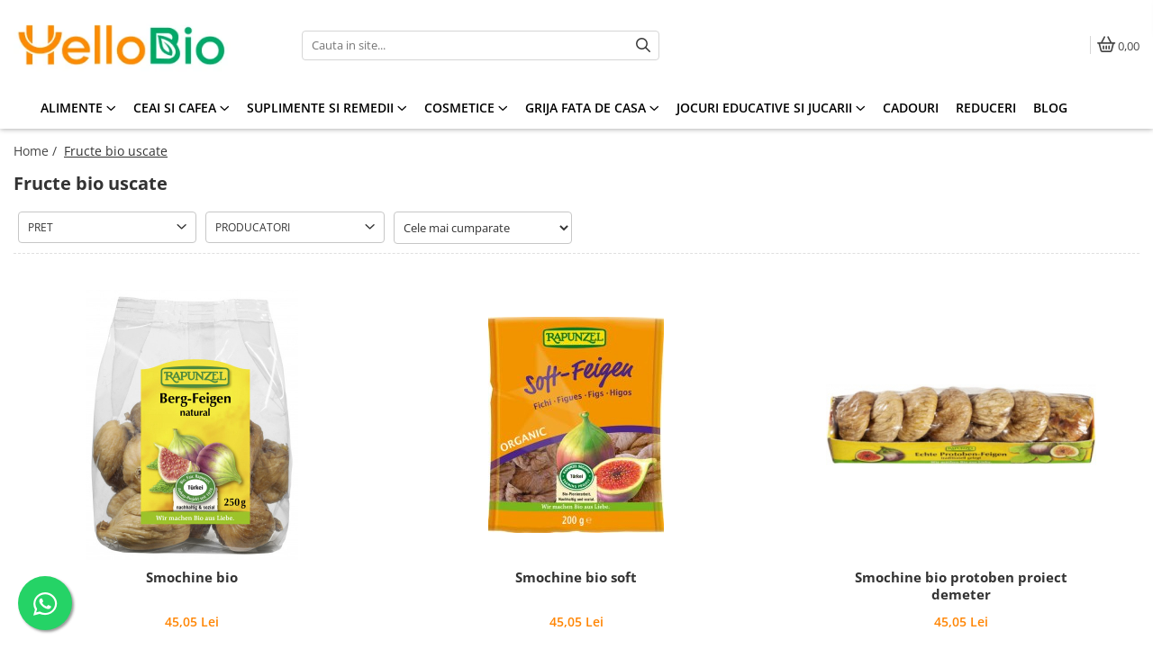

--- FILE ---
content_type: text/html; charset=UTF-8
request_url: https://www.hellobio.ro/fructe-bio-uscate/p0-50
body_size: 44908
content:
<!DOCTYPE html>

<html lang="ro-ro">

	<head>
		<meta charset="UTF-8">

		<script src="https://gomagcdn.ro/themes/fashion/js/lazysizes.min.js?v=10191338-4.243" async=""></script>

		<script>
			function g_js(callbk){typeof callbk === 'function' ? window.addEventListener("DOMContentLoaded", callbk, false) : false;}
		</script>

					<link rel="icon" sizes="48x48" href="https://gomagcdn.ro/domains/hellobio.ro/files/favicon/favicon.png">
			<link rel="apple-touch-icon" sizes="180x180" href="https://gomagcdn.ro/domains/hellobio.ro/files/favicon/favicon.png">
		
		<style>
			/*body.loading{overflow:hidden;}
			body.loading #wrapper{opacity: 0;visibility: hidden;}
			body #wrapper{opacity: 1;visibility: visible;transition:all .1s ease-out;}*/

			.main-header .main-menu{min-height:43px;}
			.-g-hide{visibility:hidden;opacity:0;}

					</style>
		
		<link rel="preconnect" href="https://gomagcdn.ro"><link rel="dns-prefetch" href="https://fonts.googleapis.com" /><link rel="dns-prefetch" href="https://fonts.gstatic.com" /><link rel="dns-prefetch" href="https://connect.facebook.net" /><link rel="dns-prefetch" href="https://www.facebook.com" /><link rel="dns-prefetch" href="https://event.2performant.com" /><link rel="dns-prefetch" href="https://www.googletagmanager.com" /><link rel="dns-prefetch" href="https://static.hotjar.com" /><link rel="dns-prefetch" href="https://googleads.g.doubleclick.net" />

					<link rel="preload" as="image" href="https://gomagcdn.ro/domains/hellobio.ro/files/product/large/smochine-bio-4968-923834.jpg"   >
					<link rel="preload" as="image" href="https://gomagcdn.ro/domains/hellobio.ro/files/product/large/smochine-bio-soft-4969-813491.jpg"   >
		
		<link rel="preload" href="https://gomagcdn.ro/themes/fashion/js/plugins.js?v=10191338-4.243" as="script">

		
					<link rel="preload" href="https://www.hellobio.ro/theme/default.js?v=41692264594" as="script">
				
		<link rel="preload" href="https://gomagcdn.ro/themes/fashion/js/dev.js?v=10191338-4.243" as="script">

		
					<link rel="stylesheet" href="https://gomagcdn.ro/themes/fashion/css/main-min.css?v=10191338-4.243-1" data-values='{"blockScripts": "1"}'>
		
					<link rel="stylesheet" href="https://www.hellobio.ro/theme/default.css?v=41692264594">
		
						<link rel="stylesheet" href="https://gomagcdn.ro/themes/fashion/css/dev-style.css?v=10191338-4.243-1">
		
		
		
		<link rel="alternate" hreflang="x-default" href="https://www.hellobio.ro/fructe-bio-uscate">
									<link rel="next" href="https://www.hellobio.ro/fructe-bio-uscate?p=1" /><!-- Google tag (gtag.js) -->
<script async src="https://www.googletagmanager.com/gtag/js?id=G-51S6QJPB94"></script>
<script>
  window.dataLayer = window.dataLayer || [];
  function gtag(){dataLayer.push(arguments);}
  gtag('js', new Date());

  gtag('config', 'G-51S6QJPB94');
gtag('config', 'AW-705105219');
</script><!-- Google Tag Manager -->
<script>(function(w,d,s,l,i){w[l]=w[l]||[];w[l].push({'gtm.start':
new Date().getTime(),event:'gtm.js'});var f=d.getElementsByTagName(s)[0],
j=d.createElement(s),dl=l!='dataLayer'?'&l='+l:'';j.async=true;j.src=
'https://www.googletagmanager.com/gtm.js?id='+i+dl;f.parentNode.insertBefore(j,f);
})(window,document,'script','dataLayer','GTM-TPNJBTG');</script>
<!-- End Google Tag Manager -->					
		<meta name="expires" content="never">
		<meta name="revisit-after" content="1 days">
					<meta name="author" content="Gomag">
				<title>Fructe bio uscate</title>


					<meta name="robots" content="index,follow" />
						
		<meta name="description" content="Fructe bio uscate">
		<meta class="viewport" name="viewport" content="width=device-width, initial-scale=1.0, user-scalable=no">
							<meta property="og:description" content="Fructe bio uscate"/>
							<meta property="og:image" content="https://www.hellobio.rohttps://gomagcdn.ro/domains/hellobio.ro/files/company/logo-wide-5688368087.jpg"/>
															<link rel="canonical" href="https://www.hellobio.ro/fructe-bio-uscate" />
			<meta property="og:url" content="https://www.hellobio.ro/fructe-bio-uscate"/>
						
		<meta name="distribution" content="Global">
		<meta name="owner" content="www.hellobio.ro">
		<meta name="publisher" content="www.hellobio.ro">
		<meta name="rating" content="General">
		<meta name="copyright" content="Copyright www.hellobio.ro 2026. All rights reserved">
		<link rel="search" href="https://www.hellobio.ro/opensearch.ro.xml" type="application/opensearchdescription+xml" title="Cautare"/>

		
							<script src="https://gomagcdn.ro/themes/fashion/js/jquery-2.1.4.min.js"></script>
			<script defer src="https://gomagcdn.ro/themes/fashion/js/jquery.autocomplete.js?v=20181023"></script>
			<script src="https://gomagcdn.ro/themes/fashion/js/gomag.config.js?v=10191338-4.243"></script>
			<script src="https://gomagcdn.ro/themes/fashion/js/gomag.js?v=10191338-4.243"></script>
		
													<script>
$.Gomag.bind('User/Data/AffiliateMarketing/HideTrafiLeak', function(event, data){

    $('.whatsappfloat').remove();
});
</script>
<script>
	var items = [];
	
			items.push(
			{
				id		:'BG-300140',
				name	:'Smochine bio',
				brand	:'Rapunzel',
				category:'Fructe bio uscate',
				price	:45.0500,
				google_business_vertical: 'retail'
			}
		);
			items.push(
			{
				id		:'BG-300150',
				name	:'Smochine bio soft',
				brand	:'Rapunzel',
				category:'Fructe bio uscate',
				price	:45.0500,
				google_business_vertical: 'retail'
			}
		);
			items.push(
			{
				id		:'BG-300245',
				name	:'Smochine bio protoben proiect demeter',
				brand	:'Rapunzel',
				category:'Fructe bio uscate',
				price	:45.0500,
				google_business_vertical: 'retail'
			}
		);
			items.push(
			{
				id		:'BG-301330',
				name	:'Caise bio intregi dulci',
				brand	:'Rapunzel',
				category:'Fructe bio uscate',
				price	:70.7900,
				google_business_vertical: 'retail'
			}
		);
			items.push(
			{
				id		:'BG-301340',
				name	:'Caise bio intregi dulci Demeter',
				brand	:'Rapunzel',
				category:'Fructe bio uscate',
				price	:38.6100,
				google_business_vertical: 'retail'
			}
		);
			items.push(
			{
				id		:'BG-302115',
				name	:'Stafide ecologice',
				brand	:'Rapunzel',
				category:'Fructe bio uscate',
				price	:48.2700,
				google_business_vertical: 'retail'
			}
		);
			items.push(
			{
				id		:'BG-302160',
				name	:'Stafide bio',
				brand	:'Rapunzel',
				category:'Fructe bio uscate',
				price	:30.2500,
				google_business_vertical: 'retail'
			}
		);
			items.push(
			{
				id		:'BG-303350',
				name	:'Stafide bio Corinth',
				brand	:'Rapunzel',
				category:'Fructe bio uscate',
				price	:30.2500,
				google_business_vertical: 'retail'
			}
		);
			items.push(
			{
				id		:'BG-304240',
				name	:'Curmale bio cu samburi',
				brand	:'Rapunzel',
				category:'Fructe bio uscate',
				price	:23.5800,
				google_business_vertical: 'retail'
			}
		);
			items.push(
			{
				id		:'BG-305140',
				name	:'Prune bio fără sâmburi',
				brand	:'Rapunzel',
				category:'Fructe bio uscate',
				price	:45.0500,
				google_business_vertical: 'retail'
			}
		);
			items.push(
			{
				id		:'BG-307150',
				name	:'Mar bio uscat feliat',
				brand	:'Rapunzel',
				category:'Fructe bio uscate',
				price	:41.8300,
				google_business_vertical: 'retail'
			}
		);
			items.push(
			{
				id		:'BG-313130',
				name	:'Mango ecologic soft',
				brand	:'Rapunzel',
				category:'Fructe bio uscate',
				price	:30.8900,
				google_business_vertical: 'retail'
			}
		);
			items.push(
			{
				id		:'BG-313200',
				name	:'Merisor bio',
				brand	:'Rapunzel',
				category:'Fructe bio uscate',
				price	:27.3600,
				google_business_vertical: 'retail'
			}
		);
			items.push(
			{
				id		:'BG-313300',
				name	:'Visine bio fără sâmburi',
				brand	:'Rapunzel',
				category:'Fructe bio uscate',
				price	:27.2800,
				google_business_vertical: 'retail'
			}
		);
			items.push(
			{
				id		:'BG-455736',
				name	:'Capsuni liofilizate felii',
				brand	:'Dennree',
				category:'Fructe bio uscate',
				price	:40.0900,
				google_business_vertical: 'retail'
			}
		);
			items.push(
			{
				id		:'BG-455747',
				name	:'Zmeura bio liofilizata',
				brand	:'Dennree',
				category:'Fructe bio uscate',
				price	:40.0900,
				google_business_vertical: 'retail'
			}
		);
			items.push(
			{
				id		:'BG-461979',
				name	:'Goji bio uscate',
				brand	:'Dennree',
				category:'Fructe bio uscate',
				price	:27.6800,
				google_business_vertical: 'retail'
			}
		);
			items.push(
			{
				id		:'BG-652151',
				name	:'Amestec de superfructe bio pure',
				brand	:'Landgarten',
				category:'Fructe bio uscate',
				price	:16.2300,
				google_business_vertical: 'retail'
			}
		);
			items.push(
			{
				id		:'BG-652184',
				name	:'Veggie mix bio',
				brand	:'Landgarten',
				category:'Fructe bio uscate',
				price	:16.2300,
				google_business_vertical: 'retail'
			}
		);
			items.push(
			{
				id		:'BG-1471215',
				name	:'Betigase zaharate de ghimbir bio',
				brand	:'Rapunzel',
				category:'Fructe bio uscate',
				price	:16.8400,
				google_business_vertical: 'retail'
			}
		);
			items.push(
			{
				id		:'BG-300130',
				name	:'Smochine bio natural',
				brand	:'Rapunzel',
				category:'Fructe bio uscate',
				price	:77.2300,
				google_business_vertical: 'retail'
			}
		);
			items.push(
			{
				id		:'BG-301360',
				name	:'Caise soft bio',
				brand	:'Rapunzel',
				category:'Fructe bio uscate',
				price	:37.9700,
				google_business_vertical: 'retail'
			}
		);
			items.push(
			{
				id		:'BG-303145',
				name	:'Stafide bio rosinen',
				brand	:'Rapunzel',
				category:'Fructe bio uscate',
				price	:30.2500,
				google_business_vertical: 'retail'
			}
		);
			items.push(
			{
				id		:'BG-304220',
				name	:'Curmale bio cu sâmburi în caserolă',
				brand	:'Rapunzel',
				category:'Fructe bio uscate',
				price	:18.0200,
				google_business_vertical: 'retail'
			}
		);
	
	gtag('event', 'view_item_list', {
					item_list_id: '496',
			item_list_name: 'Fructe bio uscate',
				send_to	: 'AW-705105219',
		value	: 0,
		items	: [items]
	});
</script><script>	
	$(document).ready(function(){
		
		$(document).on('click', $GomagConfig.cartSummaryItemRemoveButton, function() {
			var productId = $(this).attr("data-product");
			var productSku = $(this).attr("data-productsku");
			var productPrice = $(this).attr("data-productprice");
			var productQty = $(this).attr("data-qty");
			
			gtag('event', 'remove_from_cart', {
					send_to	: 'AW-705105219',
					value	: parseFloat(productQty) * parseFloat(productPrice),
					items:[{
						id		: productSku,
						quantity: productQty,
						price	: productPrice		 
				}]
			})
			
		})
	
		$(document).on('click', $GomagConfig.checkoutItemRemoveButton, function() {
			
			var itemKey = $(this).attr('id').replace('__checkoutItemRemove','');
			var productId = $(this).data("product");
			var productSku = $(this).attr("productsku");
			var productPrice = $(this).attr("productprice");
			var productQty = $('#quantityToAdd_'+itemKey).val();
			
			gtag('event', 'remove_from_cart', {
				send_to	: 'AW-705105219',
				value	: parseFloat(productQty) * parseFloat(productPrice),
				items	:[{
					id		: productSku,
					quantity: productQty,
					price	: productPrice
				}]
			})
			
		})
	});		
	
</script>
<!-- Global site tag (gtag.js) - Google Analytics -->
<script async src="https://www.googletagmanager.com/gtag/js?id=GA4 (335594135)"></script>
	<script>
 window.dataLayer = window.dataLayer || [];
  function gtag(){dataLayer.push(arguments);}
    var cookieValue = '';
  var name = 'g_c_consent' + "=";
  var decodedCookie = decodeURIComponent(document.cookie);
  var ca = decodedCookie.split(';');
  for(var i = 0; i <ca.length; i++) {
	var c = ca[i];
	while (c.charAt(0) == ' ') {
	  c = c.substring(1);
	}
	if (c.indexOf(name) == 0) {
	  cookieValue = c.substring(name.length, c.length);
	}
  }



if(cookieValue == ''){
	gtag('consent', 'default', {
	  'ad_storage': 'granted',
	  'ad_user_data': 'granted',
	  'ad_personalization': 'granted',
	  'analytics_storage': 'granted',
	  'personalization_storage': 'granted',
	  'functionality_storage': 'granted',
	  'security_storage': 'granted'
	});
	} else if(cookieValue != '-1'){


			gtag('consent', 'default', {
			'ad_storage': 'granted',
			'ad_user_data': 'granted',
			'ad_personalization': 'granted',
			'analytics_storage': 'granted',
			'personalization_storage': 'granted',
			'functionality_storage': 'granted',
			'security_storage': 'granted'
		});
	} else {
	 gtag('consent', 'default', {
		  'ad_storage': 'denied',
		  'ad_user_data': 'denied',
		  'ad_personalization': 'denied',
		  'analytics_storage': 'denied',
			'personalization_storage': 'denied',
			'functionality_storage': 'denied',
			'security_storage': 'denied'
		});

		 }
</script>
<script>

	
  gtag('js', new Date());

 
$.Gomag.bind('Cookie/Policy/Consent/Denied', function(){
	gtag('consent', 'update', {
		  'ad_storage': 'denied',
		  'ad_user_data': 'denied',
		  'ad_personalization': 'denied',
		  'analytics_storage': 'denied',
			'personalization_storage': 'denied',
			'functionality_storage': 'denied',
			'security_storage': 'denied'
		});
		})
$.Gomag.bind('Cookie/Policy/Consent/Granted', function(){
	gtag('consent', 'update', {
		  'ad_storage': 'granted',
		  'ad_user_data': 'granted',
		  'ad_personalization': 'granted',
		  'analytics_storage': 'granted',
			'personalization_storage': 'granted',
			'functionality_storage': 'granted',
			'security_storage': 'granted'
		});
		})
  gtag('config', 'GA4 (335594135)', {allow_enhanced_conversions: true });
</script>
<script>
	function gaBuildProductVariant(product)
	{
		let _return = '';
		if(product.version != undefined)
		{
			$.each(product.version, function(i, a){
				_return += (_return == '' ? '' : ', ')+a.value;
			})
		}
		return _return;
	}

</script>
<script>
	$.Gomag.bind('Product/Add/To/Cart/After/Listing', function gaProductAddToCartLV4(event, data) {
		if(data.product !== undefined) {
			var gaProduct = false;
			if(typeof(gaProducts) != 'undefined' && gaProducts[data.product.id] != undefined)
			{
				gaProduct = gaProducts[data.product.id];

			}

			if(gaProduct == false)
			{
				gaProduct = {};
				gaProduct.item_id = data.product.id;
				gaProduct.currency = data.product.currency ? (String(data.product.currency).toLowerCase() == 'lei' ? 'RON' : data.product.currency) : 'RON';
				gaProduct.item_name =  data.product.name ;
				gaProduct.item_variant= gaBuildProductVariant(data.product);
				gaProduct.item_brand = data.product.brand;
				gaProduct.item_category = data.product.category;

			}

			gaProduct.price = parseFloat(data.product.price).toFixed(2);
			gaProduct.quantity = data.product.productQuantity;
			gtag("event", "add_to_cart", {
				currency: gaProduct.currency,
				value: parseFloat(gaProduct.price) * parseFloat(gaProduct.quantity),
				items: [
					gaProduct
				]
			});

		}
	})
	$.Gomag.bind('Product/Add/To/Cart/After/Details', function gaProductAddToCartDV4(event, data){

		if(data.product !== undefined){

			var gaProduct = false;
			if(
				typeof(gaProducts) != 'undefined'
				&&
				gaProducts[data.product.id] != undefined
			)
			{
				var gaProduct = gaProducts[data.product.id];
			}

			if(gaProduct == false)
			{
				gaProduct = {};
				gaProduct.item_id = data.product.id;
				gaProduct.currency = data.product.currency ? (String(data.product.currency).toLowerCase() == 'lei' ? 'RON' : data.product.currency) : 'RON';
				gaProduct.item_name =  data.product.name ;
				gaProduct.item_variant= gaBuildProductVariant(data.product);
				gaProduct.item_brand = data.product.brand;
				gaProduct.item_category = data.product.category;

			}

			gaProduct.price = parseFloat(data.product.price).toFixed(2);
			gaProduct.quantity = data.product.productQuantity;


			gtag("event", "add_to_cart", {
			  currency: gaProduct.currency,
			  value: parseFloat(gaProduct.price) * parseFloat(gaProduct.quantity),
			  items: [
				gaProduct
			  ]
			});
        }

	})
	 $.Gomag.bind('Product/Remove/From/Cart', function gaProductRemovedFromCartV4(event, data){
		var envData = $.Gomag.getEnvData();
		var products = envData.products;

		if(data.data.product !== undefined && products[data.data.product] !== undefined){


			var dataProduct = products[data.data.product];


			gaProduct = {};
			gaProduct.item_id = dataProduct.id;

			gaProduct.item_name =   dataProduct.name ;
			gaProduct.currency = dataProduct.currency ? (String(dataProduct.currency).toLowerCase() == 'lei' ? 'RON' : dataProduct.currency) : 'RON';
			gaProduct.item_category = dataProduct.category;
			gaProduct.item_brand = dataProduct.brand;
			gaProduct.price = parseFloat(dataProduct.price).toFixed(2);
			gaProduct.quantity = data.data.quantity;
			gaProduct.item_variant= gaBuildProductVariant(dataProduct);
			gtag("event", "remove_from_cart", {
			  currency: gaProduct.currency,
			  value: parseFloat(gaProduct.price) * parseFloat(gaProduct.quantity),
			  items: [
				gaProduct
			  ]
			});
        }

	});

	 $.Gomag.bind('Cart/Quantity/Update', function gaCartQuantityUpdateV4(event, data){
		var envData = $.Gomag.getEnvData();
		var products = envData.products;
		if(!data.data.finalQuantity || !data.data.initialQuantity)
		{
			return false;
		}
		var dataProduct = products[data.data.product];
		if(dataProduct == undefined)
		{
			return false;
		}

		gaProduct = {};
		gaProduct.item_id = dataProduct.id;
		gaProduct.currency = dataProduct.currency ? (String(dataProduct.currency).toLowerCase() == 'lei' ? 'RON' : dataProduct.currency) : 'RON';
		gaProduct.item_name =  dataProduct.name ;

		gaProduct.item_category = dataProduct.category;
		gaProduct.item_brand = dataProduct.brand;
		gaProduct.price = parseFloat(dataProduct.price).toFixed(2);
		gaProduct.item_variant= gaBuildProductVariant(dataProduct);
		if(parseFloat(data.data.initialQuantity) < parseFloat(data.data.finalQuantity))
		{
			var quantity = parseFloat(data.data.finalQuantity) - parseFloat(data.data.initialQuantity);
			gaProduct.quantity = quantity;

			gtag("event", "add_to_cart", {
			  currency: gaProduct.currency,
			  value: parseFloat(gaProduct.price) * parseFloat(gaProduct.quantity),
			  items: [
				gaProduct
			  ]
			});
		}
		else if(parseFloat(data.data.initialQuantity) > parseFloat(data.data.finalQuantity))
		{
			var quantity = parseFloat(data.data.initialQuantity) - parseFloat(data.data.finalQuantity);
			gaProduct.quantity = quantity;
			gtag("event", "remove_from_cart", {
			  currency: gaProduct.currency,
			  value: parseFloat(gaProduct.price) * parseFloat(gaProduct.quantity),
			  items: [
				gaProduct
			  ]
			});
		}

	});

</script>
<script>
function gmsc(name, value)
{
	if(value != undefined && value)
	{
		var expires = new Date();
		expires.setTime(expires.getTime() + parseInt(3600*24*1000*90));
		document.cookie = encodeURIComponent(name) + "=" + encodeURIComponent(value) + '; expires='+ expires.toUTCString() + "; path=/";
	}
}
let gmqs = window.location.search;
let gmup = new URLSearchParams(gmqs);
gmsc('g_sc', gmup.get('shop_campaign'));
gmsc('shop_utm_campaign', gmup.get('utm_campaign'));
gmsc('shop_utm_medium', gmup.get('utm_medium'));
gmsc('shop_utm_source', gmup.get('utm_source'));
</script><!-- Facebook Pixel Code -->
				<script>
				!function(f,b,e,v,n,t,s){if(f.fbq)return;n=f.fbq=function(){n.callMethod?
				n.callMethod.apply(n,arguments):n.queue.push(arguments)};if(!f._fbq)f._fbq=n;
				n.push=n;n.loaded=!0;n.version="2.0";n.queue=[];t=b.createElement(e);t.async=!0;
				t.src=v;s=b.getElementsByTagName(e)[0];s.parentNode.insertBefore(t,s)}(window,
				document,"script","//connect.facebook.net/en_US/fbevents.js");

				fbq("init", "274573690738049");
				fbq("track", "PageView");</script>
				<!-- End Facebook Pixel Code -->
				<script>
				$.Gomag.bind('User/Ajax/Data/Loaded', function(event, data){
					if(data != undefined && data.data != undefined)
					{
						var eventData = data.data;
						if(eventData.facebookUserData != undefined)
						{
							$('body').append(eventData.facebookUserData);
						}
					}
				})
				</script>
				<meta name="facebook-domain-verification" content="js344i5kft4ztkx5s92oupwga2ehok" /><script>
	$.Gomag.bind('Product/Add/To/Cart/After/Listing', function(event, data){
		if(data.product !== undefined){
			gtag('event', 'add_to_cart', {
				send_to	: 'AW-705105219',
				value	: parseFloat(data.product.productQuantity) * parseFloat(data.product.price),
				items	:[{
					id		: data.product.sku,
					name	: data.product.name,
					brand	: data.product.brand,
					category: data.product.category,
					quantity: data.product.productQuantity,
					price	: data.product.price
				 
			}]
		   })
        }
	})
	$.Gomag.bind('Product/Add/To/Cart/After/Details', function(event, data){
		
		if(data.product !== undefined){
			gtag('event', 'add_to_cart', {
				send_to: 'AW-705105219',
				value: parseFloat(data.product.productQuantity) * parseFloat(data.product.price),
				items: [{
					id: data.product.sku,
					name		: data.product.name,
					brand		: data.product.brand,
					category	: data.product.category,
					quantity	: data.product.productQuantity,
					price		: data.product.price
				}]	
			})
		}
	})
   
</script><!-- Hotjar Tracking Code for www.hellobio.ro -->
<script>
    (function(h,o,t,j,a,r){
        h.hj=h.hj||function(){(h.hj.q=h.hj.q||[]).push(arguments)};
        h._hjSettings={hjid:1405435,hjsv:6};
        a=o.getElementsByTagName('head')[0];
        r=o.createElement('script');r.async=1;
        r.src=t+h._hjSettings.hjid+j+h._hjSettings.hjsv;
        a.appendChild(r);
    })(window,document,'https://static.hotjar.com/c/hotjar-','.js?sv=');
</script> <meta name="google-site-verification=sI3IA4kBvCImCQiVD6GNFastMMmi4mtzeHj2HUe1kHo"/>					
		
	</head>

	<body class="" style="">

		<script >
			function _addCss(url, attribute, value, loaded){
				var _s = document.createElement('link');
				_s.rel = 'stylesheet';
				_s.href = url;
				_s.type = 'text/css';
				if(attribute)
				{
					_s.setAttribute(attribute, value)
				}
				if(loaded){
					_s.onload = function(){
						var dom = document.getElementsByTagName('body')[0];
						//dom.classList.remove('loading');
					}
				}
				var _st = document.getElementsByTagName('link')[0];
				_st.parentNode.insertBefore(_s, _st);
			}
			//_addCss('https://fonts.googleapis.com/css2?family=Open+Sans:ital,wght@0,300;0,400;0,600;0,700;1,300;1,400&display=swap');
			_addCss('https://gomagcdn.ro/themes/_fonts/Open-Sans.css');

		</script>
		<script>
				/*setTimeout(
				  function()
				  {
				   document.getElementsByTagName('body')[0].classList.remove('loading');
				  }, 1000);*/
		</script>
									<!-- Google Tag Manager (noscript) -->
<noscript><iframe src="https://www.googletagmanager.com/ns.html?id=GTM-TPNJBTG"
height="0" width="0" style="display:none;visibility:hidden"></iframe></noscript>
<!-- End Google Tag Manager (noscript) -->					
					<div id="fb-root"></div>
						<script >
			window.fbAsyncInit = function() {
			FB.init({
			appId : '178909364149552',
			autoLogAppEvents : true,
			xfbml : true,
			version : 'v12.0'
			});
			};
			</script>
			<script async defer crossorigin="anonymous" src="https://connect.facebook.net/ro_RO/sdk.js"></script>
					
		<div id="wrapper">
			<!-- BLOCK:94a298a025849135ea756910862cf143 start -->
<div id="_cartSummary" class="hide"></div>

<script >
	$(document).ready(function() {

		$(document).on('keypress', '.-g-input-loader', function(){
			$(this).addClass('-g-input-loading');
		})

		$.Gomag.bind('Product/Add/To/Cart/After', function(eventResponse, properties)
		{
									var data = JSON.parse(properties.data);
			$('.q-cart').html(data.quantity);
			if(parseFloat(data.quantity) > 0)
			{
				$('.q-cart').removeClass('hide');
			}
			else
			{
				$('.q-cart').addClass('hide');
			}
			$('.cartPrice').html(data.subtotal + ' ' + data.currency);
			$('.cartProductCount').html(data.quantity);


		})
		$('#_cartSummary').on('updateCart', function(event, cart) {
			var t = $(this);

			$.get('https://www.hellobio.ro/cart-update', {
				cart: cart
			}, function(data) {

				$('.q-cart').html(data.quantity);
				if(parseFloat(data.quantity) > 0)
				{
					$('.q-cart').removeClass('hide');
				}
				else
				{
					$('.q-cart').addClass('hide');
				}
				$('.cartPrice').html(data.subtotal + ' ' + data.currency);
				$('.cartProductCount').html(data.quantity);
			}, 'json');
			window.ga = window.ga || function() {
				(ga.q = ga.q || []).push(arguments)
			};
			ga('send', 'event', 'Buton', 'Click', 'Adauga_Cos');
		});

		if(window.gtag_report_conversion) {
			$(document).on("click", 'li.phone-m', function() {
				var phoneNo = $('li.phone-m').children( "a").attr('href');
				gtag_report_conversion(phoneNo);
			});

		}

	});
</script>



<header class="main-header container-bg clearfix" data-block="headerBlock">
	<div class="discount-tape container-h full -g-hide" id="_gomagHellobar"></div>

		
	<div class="top-head-bg container-h full">

		<div class="top-head container-h">
			<div class="row">
				<div class="col-md-3 col-sm-3 col-xs-5 logo-h">
					
	<a href="https://www.hellobio.ro" id="logo" data-pageId="2">
		<img src="https://gomagcdn.ro/domains/hellobio.ro/files/company/logo-wide-5688368087.jpg" fetchpriority="high" class="img-responsive" alt="hellobio" title="hellobio" width="200" height="50" style="width:auto;">
	</a>
				</div>
				<div class="col-md-4 col-sm-4 col-xs-7 main search-form-box">
					
<form name="search-form" class="search-form" action="https://www.hellobio.ro/produse" id="_searchFormMainHeader">

	<input id="_autocompleteSearchMainHeader" name="c" class="input-placeholder -g-input-loader" type="text" placeholder="Cauta in site..." aria-label="Search"  value="">
	<button id="_doSearch" class="search-button" aria-hidden="true">
		<i class="fa fa-search" aria-hidden="true"></i>
	</button>

				<script >
			$(document).ready(function() {

				$('#_autocompleteSearchMainHeader').autocomplete({
					serviceUrl: 'https://www.hellobio.ro/autocomplete',
					minChars: 2,
					deferRequestBy: 700,
					appendTo: '#_searchFormMainHeader',
					width: parseInt($('#_doSearch').offset().left) - parseInt($('#_autocompleteSearchMainHeader').offset().left),
					formatResult: function(suggestion, currentValue) {
						return suggestion.value;
					},
					onSelect: function(suggestion) {
						$(this).val(suggestion.data);
					},
					onSearchComplete: function(suggestion) {
						$(this).removeClass('-g-input-loading');
					}
				});
				$(document).on('click', '#_doSearch', function(e){
					e.preventDefault();
					if($('#_autocompleteSearchMainHeader').val() != '')
					{
						$('#_searchFormMainHeader').submit();
					}
				})
			});
		</script>
	

</form>
				</div>
				<div class="col-md-5 col-sm-5 acount-section">
					
<ul>
	<li class="search-m hide">
		<a href="#" class="-g-no-url" aria-label="Cauta in site..." data-pageId="">
			<i class="fa fa-search search-open" aria-hidden="true"></i>
			<i style="display:none" class="fa fa-times search-close" aria-hidden="true"></i>
		</a>
	</li>
	<li class="-g-user-icon -g-user-icon-empty">
			
	</li>
	
				<li class="contact-header">
			<a href="tel:0731.333.322" aria-label="Contacteaza-ne" data-pageId="3">
				<i class="fa fa-phone" aria-hidden="true"></i>
								<span>0731.333.322</span>
			</a>
		</li>
			<li class="wishlist-header hide">
		<a href="https://www.hellobio.ro/wishlist" aria-label="Wishlist" data-pageId="28">
			<span class="-g-wishlist-product-count -g-hide"></span>
			<i class="fa fa-heart-o" aria-hidden="true"></i>
			<span class="">Favorite</span>
		</a>
	</li>
	<li class="cart-header-btn cart">
		<a class="cart-drop _showCartHeader" href="https://www.hellobio.ro/cos-de-cumparaturi" aria-label="Cos de cumparaturi">
			<span class="q-cart hide">0</span>
			<i class="fa fa-shopping-bag" aria-hidden="true"></i>
			<span class="count cartPrice">0,00
				
			</span>
		</a>
					<div class="cart-dd  _cartShow cart-closed"></div>
			</li>

	</ul>

	<script>
		$(document).ready(function() {
			//Cart
							$('.cart').mouseenter(function() {
					$.Gomag.showCartSummary('div._cartShow');
				}).mouseleave(function() {
					$.Gomag.hideCartSummary('div._cartShow');
					$('div._cartShow').removeClass('cart-open');
				});
						$(document).on('click', '.dropdown-toggle', function() {
				window.location = $(this).attr('href');
			})
		})
	</script>

				</div>
			</div>
		</div>
	</div>


<div id="navigation">
	<nav id="main-menu" class="main-menu container-h full clearfix">
		<a href="#" class="menu-trg -g-no-url" title="Produse">
			<span>&nbsp;</span>
		</a>
		
<div class="container-h nav-menu-hh clearfix">

	<!-- BASE MENU -->
	<ul class="
			nav-menu base-menu container-h
			
			
		">

		

			
		<li class="menu-drop __GomagMM ">
							<a
					href="https://www.hellobio.ro/alimente"
					class="  "
					rel="  "
					
					title="Alimente"
					data-Gomag=''
					data-block-name="mainMenuD0"
					data-pageId= "80"
					data-block="mainMenuD">
											<span class="list">Alimente</span>
						<i class="fa fa-angle-down"></i>
				</a>

									<div class="menu-dd">
										<ul class="drop-list clearfix w100">
																																						<li class="fl">
										<div class="col">
											<p class="title">
												<a
												href="https://www.hellobio.ro/alimente-de-baza"
												class="title    "
												rel="  "
												
												title="Alimente de baza"
												data-Gomag=''
												data-block-name="mainMenuD1"
												data-block="mainMenuD"
												data-pageId= "80"
												>
																										Alimente de baza
												</a>
											</p>
																																															<a
														href="https://www.hellobio.ro/cereale-fulgi-mic-dejun"
														rel="  "
														
														title="Cereale, fulgi, mic dejun"
														class="    "
														data-Gomag=''
														data-block-name="mainMenuD2"
														data-block="mainMenuD"
														data-pageId=""
													>
																												<i class="fa fa-angle-right"></i>
														<span>Cereale, fulgi, mic dejun</span>
													</a>
																									<a
														href="https://www.hellobio.ro/lapte-vegetal"
														rel="  "
														
														title="Lapte vegetal"
														class="    "
														data-Gomag=''
														data-block-name="mainMenuD2"
														data-block="mainMenuD"
														data-pageId=""
													>
																												<i class="fa fa-angle-right"></i>
														<span>Lapte vegetal</span>
													</a>
																									<a
														href="https://www.hellobio.ro/orez-faina-gris"
														rel="  "
														
														title="Orez, faina, gris"
														class="    "
														data-Gomag=''
														data-block-name="mainMenuD2"
														data-block="mainMenuD"
														data-pageId=""
													>
																												<i class="fa fa-angle-right"></i>
														<span>Orez, faina, gris</span>
													</a>
																									<a
														href="https://www.hellobio.ro/paste-fainoase"
														rel="  "
														
														title="Paste fainoase"
														class="    "
														data-Gomag=''
														data-block-name="mainMenuD2"
														data-block="mainMenuD"
														data-pageId=""
													>
																												<i class="fa fa-angle-right"></i>
														<span>Paste fainoase</span>
													</a>
																									<a
														href="https://www.hellobio.ro/ulei-otet"
														rel="  "
														
														title="Ulei, otet"
														class="    "
														data-Gomag=''
														data-block-name="mainMenuD2"
														data-block="mainMenuD"
														data-pageId=""
													>
																												<i class="fa fa-angle-right"></i>
														<span>Ulei, otet</span>
													</a>
																									<a
														href="https://www.hellobio.ro/unturi-creme-vegetale"
														rel="  "
														
														title="Unturi, creme vegetale"
														class="    "
														data-Gomag=''
														data-block-name="mainMenuD2"
														data-block="mainMenuD"
														data-pageId=""
													>
																												<i class="fa fa-angle-right"></i>
														<span>Unturi, creme vegetale</span>
													</a>
																									<a
														href="https://www.hellobio.ro/nuci-seminte-boabe-tarate"
														rel="  "
														
														title="Nuci, seminte, boabe, tarate"
														class="    "
														data-Gomag=''
														data-block-name="mainMenuD2"
														data-block="mainMenuD"
														data-pageId=""
													>
																												<i class="fa fa-angle-right"></i>
														<span>Nuci, seminte, boabe, tarate</span>
													</a>
																									<a
														href="https://www.hellobio.ro/masline"
														rel="  "
														
														title="Masline"
														class="    "
														data-Gomag=''
														data-block-name="mainMenuD2"
														data-block="mainMenuD"
														data-pageId=""
													>
																												<i class="fa fa-angle-right"></i>
														<span>Masline</span>
													</a>
																									<a
														href="https://www.hellobio.ro/paine"
														rel="  "
														
														title="Paine"
														class="    "
														data-Gomag=''
														data-block-name="mainMenuD2"
														data-block="mainMenuD"
														data-pageId=""
													>
																												<i class="fa fa-angle-right"></i>
														<span>Paine</span>
													</a>
																									<a
														href="https://www.hellobio.ro/gemuri-produse-conservate"
														rel="  "
														
														title="Gemuri, produse conservate"
														class="    "
														data-Gomag=''
														data-block-name="mainMenuD2"
														data-block="mainMenuD"
														data-pageId=""
													>
																												<i class="fa fa-angle-right"></i>
														<span>Gemuri, produse conservate</span>
													</a>
																									<a
														href="https://www.hellobio.ro/cacao"
														rel="  "
														
														title="Cacao"
														class="    "
														data-Gomag=''
														data-block-name="mainMenuD2"
														data-block="mainMenuD"
														data-pageId=""
													>
																												<i class="fa fa-angle-right"></i>
														<span>Cacao</span>
													</a>
																									<a
														href="https://www.hellobio.ro/sosuri"
														rel="  "
														
														title="Sosuri"
														class="    "
														data-Gomag=''
														data-block-name="mainMenuD2"
														data-block="mainMenuD"
														data-pageId=""
													>
																												<i class="fa fa-angle-right"></i>
														<span>Sosuri</span>
													</a>
																							
										</div>
									</li>
																																<li class="fl">
										<div class="col">
											<p class="title">
												<a
												href="https://www.hellobio.ro/dulciuri"
												class="title    "
												rel="  "
												
												title="Dulciuri"
												data-Gomag=''
												data-block-name="mainMenuD1"
												data-block="mainMenuD"
												data-pageId= "80"
												>
																										Dulciuri
												</a>
											</p>
																																															<a
														href="https://www.hellobio.ro/biscuiti-crackers-jeleuri"
														rel="  "
														
														title="Biscuiți, crackers, jeleuri"
														class="    "
														data-Gomag=''
														data-block-name="mainMenuD2"
														data-block="mainMenuD"
														data-pageId=""
													>
																												<i class="fa fa-angle-right"></i>
														<span>Biscuiți, crackers, jeleuri</span>
													</a>
																									<a
														href="https://www.hellobio.ro/batoane"
														rel="  "
														
														title="Batoane"
														class="    "
														data-Gomag=''
														data-block-name="mainMenuD2"
														data-block="mainMenuD"
														data-pageId=""
													>
																												<i class="fa fa-angle-right"></i>
														<span>Batoane</span>
													</a>
																									<a
														href="https://www.hellobio.ro/ciocolata"
														rel="  "
														
														title="Ciocolata"
														class="    "
														data-Gomag=''
														data-block-name="mainMenuD2"
														data-block="mainMenuD"
														data-pageId=""
													>
																												<i class="fa fa-angle-right"></i>
														<span>Ciocolata</span>
													</a>
																									<a
														href="https://www.hellobio.ro/deserturi"
														rel="  "
														
														title="Deserturi"
														class="    "
														data-Gomag=''
														data-block-name="mainMenuD2"
														data-block="mainMenuD"
														data-pageId=""
													>
																												<i class="fa fa-angle-right"></i>
														<span>Deserturi</span>
													</a>
																									<a
														href="https://www.hellobio.ro/guma-de-mestecat"
														rel="  "
														
														title="Guma de mestecat"
														class="    "
														data-Gomag=''
														data-block-name="mainMenuD2"
														data-block="mainMenuD"
														data-pageId=""
													>
																												<i class="fa fa-angle-right"></i>
														<span>Guma de mestecat</span>
													</a>
																							
										</div>
									</li>
																																<li class="fl">
										<div class="col">
											<p class="title">
												<a
												href="https://www.hellobio.ro/produse-apicole"
												class="title    "
												rel="  "
												
												title="Produse apicole"
												data-Gomag=''
												data-block-name="mainMenuD1"
												data-block="mainMenuD"
												data-pageId= "80"
												>
																										Produse apicole
												</a>
											</p>
																																															<a
														href="https://www.hellobio.ro/miere-de-albine"
														rel="  "
														
														title="Miere de albine"
														class="    "
														data-Gomag=''
														data-block-name="mainMenuD2"
														data-block="mainMenuD"
														data-pageId=""
													>
																												<i class="fa fa-angle-right"></i>
														<span>Miere de albine</span>
													</a>
																									<a
														href="https://www.hellobio.ro/miere-de-manuka"
														rel="  "
														
														title="Miere de Manuka"
														class="    "
														data-Gomag=''
														data-block-name="mainMenuD2"
														data-block="mainMenuD"
														data-pageId=""
													>
																												<i class="fa fa-angle-right"></i>
														<span>Miere de Manuka</span>
													</a>
																									<a
														href="https://www.hellobio.ro/pastura-de-albine"
														rel="  "
														
														title="Pastura de albine"
														class="    "
														data-Gomag=''
														data-block-name="mainMenuD2"
														data-block="mainMenuD"
														data-pageId=""
													>
																												<i class="fa fa-angle-right"></i>
														<span>Pastura de albine</span>
													</a>
																									<a
														href="https://www.hellobio.ro/polen-uscat"
														rel="  "
														
														title="Polen uscat"
														class="    "
														data-Gomag=''
														data-block-name="mainMenuD2"
														data-block="mainMenuD"
														data-pageId=""
													>
																												<i class="fa fa-angle-right"></i>
														<span>Polen uscat</span>
													</a>
																									<a
														href="https://www.hellobio.ro/bomboane-cu-miere"
														rel="  "
														
														title="Bomboane cu miere"
														class="    "
														data-Gomag=''
														data-block-name="mainMenuD2"
														data-block="mainMenuD"
														data-pageId=""
													>
																												<i class="fa fa-angle-right"></i>
														<span>Bomboane cu miere</span>
													</a>
																							
										</div>
									</li>
																																<li class="fl">
										<div class="col">
											<p class="title">
												<a
												href="https://www.hellobio.ro/bauturi"
												class="title    "
												rel="  "
												
												title="Bauturi"
												data-Gomag=''
												data-block-name="mainMenuD1"
												data-block="mainMenuD"
												data-pageId= "80"
												>
																										Bauturi
												</a>
											</p>
																																															<a
														href="https://www.hellobio.ro/sucuri"
														rel="  "
														
														title="Sucuri"
														class="    "
														data-Gomag=''
														data-block-name="mainMenuD2"
														data-block="mainMenuD"
														data-pageId=""
													>
																												<i class="fa fa-angle-right"></i>
														<span>Sucuri</span>
													</a>
																									<a
														href="https://www.hellobio.ro/siropuri"
														rel="  "
														
														title="Siropuri"
														class="    "
														data-Gomag=''
														data-block-name="mainMenuD2"
														data-block="mainMenuD"
														data-pageId=""
													>
																												<i class="fa fa-angle-right"></i>
														<span>Siropuri</span>
													</a>
																									<a
														href="https://www.hellobio.ro/vinuri"
														rel="  "
														
														title="Vinuri"
														class="    "
														data-Gomag=''
														data-block-name="mainMenuD2"
														data-block="mainMenuD"
														data-pageId=""
													>
																												<i class="fa fa-angle-right"></i>
														<span>Vinuri</span>
													</a>
																									<a
														href="https://www.hellobio.ro/pentru-cocktail"
														rel="  "
														
														title="Pentru cocktail"
														class="    "
														data-Gomag=''
														data-block-name="mainMenuD2"
														data-block="mainMenuD"
														data-pageId=""
													>
																												<i class="fa fa-angle-right"></i>
														<span>Pentru cocktail</span>
													</a>
																							
										</div>
									</li>
																																<li class="fl">
										<div class="col">
											<p class="title">
												<a
												href="https://www.hellobio.ro/alimente-bio-pentru-copii"
												class="title    "
												rel="  "
												
												title="Alimente bio pentru copii"
												data-Gomag=''
												data-block-name="mainMenuD1"
												data-block="mainMenuD"
												data-pageId= "80"
												>
																										Alimente bio pentru copii
												</a>
											</p>
																						
										</div>
									</li>
																																<li class="fl">
										<div class="col">
											<p class="title">
												<a
												href="https://www.hellobio.ro/sosuri-si-condimente"
												class="title    "
												rel="  "
												
												title="Condimente si mirodenii"
												data-Gomag=''
												data-block-name="mainMenuD1"
												data-block="mainMenuD"
												data-pageId= "80"
												>
																										Condimente si mirodenii
												</a>
											</p>
																						
										</div>
									</li>
																																<li class="fl">
										<div class="col">
											<p class="title">
												<a
												href="https://www.hellobio.ro/fara-gluten"
												class="title    "
												rel="  "
												
												title="Fara gluten"
												data-Gomag=''
												data-block-name="mainMenuD1"
												data-block="mainMenuD"
												data-pageId= "80"
												>
																										Fara gluten
												</a>
											</p>
																						
										</div>
									</li>
																																<li class="fl">
										<div class="col">
											<p class="title">
												<a
												href="https://www.hellobio.ro/super-alimente-61"
												class="title    "
												rel="  "
												
												title="Super alimente"
												data-Gomag=''
												data-block-name="mainMenuD1"
												data-block="mainMenuD"
												data-pageId= "80"
												>
																										Super alimente
												</a>
											</p>
																						
										</div>
									</li>
																																<li class="fl">
										<div class="col">
											<p class="title">
												<a
												href="https://www.hellobio.ro/semipreparate"
												class="title    "
												rel="  "
												
												title="Semipreparate"
												data-Gomag=''
												data-block-name="mainMenuD1"
												data-block="mainMenuD"
												data-pageId= "80"
												>
																										Semipreparate
												</a>
											</p>
																						
										</div>
									</li>
																																<li class="fl">
										<div class="col">
											<p class="title">
												<a
												href="https://www.hellobio.ro/snacks-uri-chips-uri"
												class="title    "
												rel="  "
												
												title="Snacks-uri, chips-uri"
												data-Gomag=''
												data-block-name="mainMenuD1"
												data-block="mainMenuD"
												data-pageId= "80"
												>
																										Snacks-uri, chips-uri
												</a>
											</p>
																						
										</div>
									</li>
																																<li class="fl">
										<div class="col">
											<p class="title">
												<a
												href="https://www.hellobio.ro/deshidratate"
												class="title    "
												rel="  "
												
												title="Deshidratate"
												data-Gomag=''
												data-block-name="mainMenuD1"
												data-block="mainMenuD"
												data-pageId= "80"
												>
																										Deshidratate
												</a>
											</p>
																						
										</div>
									</li>
																																<li class="fl">
										<div class="col">
											<p class="title">
												<a
												href="https://www.hellobio.ro/traditionale-romanesti"
												class="title    "
												rel="  "
												
												title="Traditionale romanesti"
												data-Gomag=''
												data-block-name="mainMenuD1"
												data-block="mainMenuD"
												data-pageId= "80"
												>
																										Traditionale romanesti
												</a>
											</p>
																						
										</div>
									</li>
																																<li class="fl">
										<div class="col">
											<p class="title">
												<a
												href="https://www.hellobio.ro/traditionale-japoneze"
												class="title    "
												rel="  "
												
												title="Tradiționale japoneze"
												data-Gomag=''
												data-block-name="mainMenuD1"
												data-block="mainMenuD"
												data-pageId= "80"
												>
																										Tradiționale japoneze
												</a>
											</p>
																						
										</div>
									</li>
																																<li class="fl">
										<div class="col">
											<p class="title">
												<a
												href="https://www.hellobio.ro/tofu"
												class="title    "
												rel="  "
												
												title="Tofu"
												data-Gomag=''
												data-block-name="mainMenuD1"
												data-block="mainMenuD"
												data-pageId= "80"
												>
																										Tofu
												</a>
											</p>
																						
										</div>
									</li>
																																<li class="fl">
										<div class="col">
											<p class="title">
												<a
												href="https://www.hellobio.ro/semințe-și-boabe-pentru-germinat"
												class="title    "
												rel="  "
												
												title="Seminte si boabe pentru germinat"
												data-Gomag=''
												data-block-name="mainMenuD1"
												data-block="mainMenuD"
												data-pageId= "80"
												>
																										Seminte si boabe pentru germinat
												</a>
											</p>
																						
										</div>
									</li>
																																<li class="fl">
										<div class="col">
											<p class="title">
												<a
												href="https://www.hellobio.ro/de-pe-langa-casa-3"
												class="title    "
												rel="  "
												
												title="Congelate"
												data-Gomag=''
												data-block-name="mainMenuD1"
												data-block="mainMenuD"
												data-pageId= "80"
												>
																										Congelate
												</a>
											</p>
																						
										</div>
									</li>
																																<li class="fl">
										<div class="col">
											<p class="title">
												<a
												href="https://www.hellobio.ro/promotii-alimente"
												class="title    "
												rel="  "
												
												title="Promotii alimente"
												data-Gomag=''
												data-block-name="mainMenuD1"
												data-block="mainMenuD"
												data-pageId= "80"
												>
																										Promotii alimente
												</a>
											</p>
																						
										</div>
									</li>
																																<li class="fl">
										<div class="col">
											<p class="title">
												<a
												href="https://www.hellobio.ro/extracte-și-esențe"
												class="title    "
												rel="  "
												
												title="Extracte si esente"
												data-Gomag=''
												data-block-name="mainMenuD1"
												data-block="mainMenuD"
												data-pageId= "80"
												>
																										Extracte si esente
												</a>
											</p>
																						
										</div>
									</li>
																													</ul>
																	</div>
									
		</li>
		
		<li class="menu-drop __GomagMM ">
							<a
					href="https://www.hellobio.ro/licori-de-răsfăț"
					class="  "
					rel="  "
					
					title="Ceai si cafea"
					data-Gomag=''
					data-block-name="mainMenuD0"
					data-pageId= "80"
					data-block="mainMenuD">
											<span class="list">Ceai si cafea</span>
						<i class="fa fa-angle-down"></i>
				</a>

									<div class="menu-dd">
										<ul class="drop-list clearfix w100">
																																						<li class="fl">
										<div class="col">
											<p class="title">
												<a
												href="https://www.hellobio.ro/matcha"
												class="title    "
												rel="  "
												
												title="Matcha"
												data-Gomag=''
												data-block-name="mainMenuD1"
												data-block="mainMenuD"
												data-pageId= "80"
												>
																										Matcha
												</a>
											</p>
																						
										</div>
									</li>
																																<li class="fl">
										<div class="col">
											<p class="title">
												<a
												href="https://www.hellobio.ro/ceaiuri-de-colectie"
												class="title    "
												rel="  "
												
												title="Ceaiuri de colectie"
												data-Gomag=''
												data-block-name="mainMenuD1"
												data-block="mainMenuD"
												data-pageId= "80"
												>
																										Ceaiuri de colectie
												</a>
											</p>
																																															<a
														href="https://www.hellobio.ro/elements-superior-organic"
														rel="  "
														
														title="Elements - Superior Organic"
														class="    "
														data-Gomag=''
														data-block-name="mainMenuD2"
														data-block="mainMenuD"
														data-pageId=""
													>
																												<i class="fa fa-angle-right"></i>
														<span>Elements - Superior Organic</span>
													</a>
																									<a
														href="https://www.hellobio.ro/greentox"
														rel="  "
														
														title="GreenTox"
														class="    "
														data-Gomag=''
														data-block-name="mainMenuD2"
														data-block="mainMenuD"
														data-pageId=""
													>
																												<i class="fa fa-angle-right"></i>
														<span>GreenTox</span>
													</a>
																									<a
														href="https://www.hellobio.ro/tulsi"
														rel="  "
														
														title="Tulsi"
														class="    "
														data-Gomag=''
														data-block-name="mainMenuD2"
														data-block="mainMenuD"
														data-pageId=""
													>
																												<i class="fa fa-angle-right"></i>
														<span>Tulsi</span>
													</a>
																									<a
														href="https://www.hellobio.ro/de-iarna"
														rel="  "
														
														title="De iarna"
														class="    "
														data-Gomag=''
														data-block-name="mainMenuD2"
														data-block="mainMenuD"
														data-pageId=""
													>
																												<i class="fa fa-angle-right"></i>
														<span>De iarna</span>
													</a>
																									<a
														href="https://www.hellobio.ro/turmeric"
														rel="  "
														
														title="Turmeric"
														class="    "
														data-Gomag=''
														data-block-name="mainMenuD2"
														data-block="mainMenuD"
														data-pageId=""
													>
																												<i class="fa fa-angle-right"></i>
														<span>Turmeric</span>
													</a>
																							
										</div>
									</li>
																																<li class="fl">
										<div class="col">
											<p class="title">
												<a
												href="https://www.hellobio.ro/mixuri"
												class="title    "
												rel="  "
												
												title="Mixuri"
												data-Gomag=''
												data-block-name="mainMenuD1"
												data-block="mainMenuD"
												data-pageId= "80"
												>
																										Mixuri
												</a>
											</p>
																																															<a
														href="https://www.hellobio.ro/ceai-negru-765"
														rel="  "
														
														title="Ceai negru"
														class="    "
														data-Gomag=''
														data-block-name="mainMenuD2"
														data-block="mainMenuD"
														data-pageId=""
													>
																												<i class="fa fa-angle-right"></i>
														<span>Ceai negru</span>
													</a>
																									<a
														href="https://www.hellobio.ro/ceai-verde-763"
														rel="  "
														
														title="Ceai verde"
														class="    "
														data-Gomag=''
														data-block-name="mainMenuD2"
														data-block="mainMenuD"
														data-pageId=""
													>
																												<i class="fa fa-angle-right"></i>
														<span>Ceai verde</span>
													</a>
																							
										</div>
									</li>
																																<li class="fl">
										<div class="col">
											<p class="title">
												<a
												href="https://www.hellobio.ro/infuzii-plante"
												class="title    "
												rel="  "
												
												title="Infuzii plante"
												data-Gomag=''
												data-block-name="mainMenuD1"
												data-block="mainMenuD"
												data-pageId= "80"
												>
																										Infuzii plante
												</a>
											</p>
																						
										</div>
									</li>
																																<li class="fl">
										<div class="col">
											<p class="title">
												<a
												href="https://www.hellobio.ro/infuzii-fructe"
												class="title    "
												rel="  "
												
												title="Infuzii fructe"
												data-Gomag=''
												data-block-name="mainMenuD1"
												data-block="mainMenuD"
												data-pageId= "80"
												>
																										Infuzii fructe
												</a>
											</p>
																						
										</div>
									</li>
																																<li class="fl">
										<div class="col">
											<p class="title">
												<a
												href="https://www.hellobio.ro/ceaiuri-medicinale"
												class="title    "
												rel="  "
												
												title="Ceaiuri medicinale"
												data-Gomag=''
												data-block-name="mainMenuD1"
												data-block="mainMenuD"
												data-pageId= "80"
												>
																										Ceaiuri medicinale
												</a>
											</p>
																						
										</div>
									</li>
																																<li class="fl">
										<div class="col">
											<p class="title">
												<a
												href="https://www.hellobio.ro/rooibos"
												class="title    "
												rel="  "
												
												title="Rooibos"
												data-Gomag=''
												data-block-name="mainMenuD1"
												data-block="mainMenuD"
												data-pageId= "80"
												>
																										Rooibos
												</a>
											</p>
																						
										</div>
									</li>
																																<li class="fl">
										<div class="col">
											<p class="title">
												<a
												href="https://www.hellobio.ro/cafea"
												class="title    "
												rel="  "
												
												title="Cafea"
												data-Gomag=''
												data-block-name="mainMenuD1"
												data-block="mainMenuD"
												data-pageId= "80"
												>
																										Cafea
												</a>
											</p>
																						
										</div>
									</li>
																																<li class="fl">
										<div class="col">
											<p class="title">
												<a
												href="https://www.hellobio.ro/accesorii-ceai"
												class="title    "
												rel="  "
												
												title="Accesorii si cadouri ceai"
												data-Gomag=''
												data-block-name="mainMenuD1"
												data-block="mainMenuD"
												data-pageId= "80"
												>
																										Accesorii si cadouri ceai
												</a>
											</p>
																						
										</div>
									</li>
																													</ul>
																	</div>
									
		</li>
		
		<li class="menu-drop __GomagMM ">
							<a
					href="https://www.hellobio.ro/suplimente-si-remedii"
					class="  "
					rel="  "
					
					title="Suplimente si Remedii"
					data-Gomag=''
					data-block-name="mainMenuD0"
					data-pageId= "80"
					data-block="mainMenuD">
											<span class="list">Suplimente si Remedii</span>
						<i class="fa fa-angle-down"></i>
				</a>

									<div class="menu-dd">
										<ul class="drop-list clearfix w100">
																																						<li class="fl">
										<div class="col">
											<p class="title">
												<a
												href="https://www.hellobio.ro/suplimente-alimentare-679"
												class="title    "
												rel="  "
												
												title="Suplimente alimentare"
												data-Gomag=''
												data-block-name="mainMenuD1"
												data-block="mainMenuD"
												data-pageId= "80"
												>
																										Suplimente alimentare
												</a>
											</p>
																																															<a
														href="https://www.hellobio.ro/alge-615"
														rel="  "
														
														title="Alge"
														class="    "
														data-Gomag=''
														data-block-name="mainMenuD2"
														data-block="mainMenuD"
														data-pageId=""
													>
																												<i class="fa fa-angle-right"></i>
														<span>Alge</span>
													</a>
																									<a
														href="https://www.hellobio.ro/aloe-vera"
														rel="  "
														
														title="Aloe Vera"
														class="    "
														data-Gomag=''
														data-block-name="mainMenuD2"
														data-block="mainMenuD"
														data-pageId=""
													>
																												<i class="fa fa-angle-right"></i>
														<span>Aloe Vera</span>
													</a>
																									<a
														href="https://www.hellobio.ro/aminoacizi"
														rel="  "
														
														title="Aminoacizi"
														class="    "
														data-Gomag=''
														data-block-name="mainMenuD2"
														data-block="mainMenuD"
														data-pageId=""
													>
																												<i class="fa fa-angle-right"></i>
														<span>Aminoacizi</span>
													</a>
																									<a
														href="https://www.hellobio.ro/antioxidanti-616"
														rel="  "
														
														title="Antioxidanti"
														class="    "
														data-Gomag=''
														data-block-name="mainMenuD2"
														data-block="mainMenuD"
														data-pageId=""
													>
																												<i class="fa fa-angle-right"></i>
														<span>Antioxidanti</span>
													</a>
																									<a
														href="https://www.hellobio.ro/ashwagandha-si-shatawari"
														rel="  "
														
														title="Ayurvedice"
														class="    "
														data-Gomag=''
														data-block-name="mainMenuD2"
														data-block="mainMenuD"
														data-pageId=""
													>
																												<i class="fa fa-angle-right"></i>
														<span>Ayurvedice</span>
													</a>
																									<a
														href="https://www.hellobio.ro/calciu"
														rel="  "
														
														title="Calciu"
														class="    "
														data-Gomag=''
														data-block-name="mainMenuD2"
														data-block="mainMenuD"
														data-pageId=""
													>
																												<i class="fa fa-angle-right"></i>
														<span>Calciu</span>
													</a>
																									<a
														href="https://www.hellobio.ro/ciuperci"
														rel="  "
														
														title="Ciuperci"
														class="    "
														data-Gomag=''
														data-block-name="mainMenuD2"
														data-block="mainMenuD"
														data-pageId=""
													>
																												<i class="fa fa-angle-right"></i>
														<span>Ciuperci</span>
													</a>
																									<a
														href="https://www.hellobio.ro/ghimbir-si-turmeric"
														rel="  "
														
														title="Ghimbir si Turmeric"
														class="    "
														data-Gomag=''
														data-block-name="mainMenuD2"
														data-block="mainMenuD"
														data-pageId=""
													>
																												<i class="fa fa-angle-right"></i>
														<span>Ghimbir si Turmeric</span>
													</a>
																									<a
														href="https://www.hellobio.ro/ginkgo-biloba"
														rel="  "
														
														title="Ginkgo Biloba"
														class="    "
														data-Gomag=''
														data-block-name="mainMenuD2"
														data-block="mainMenuD"
														data-pageId=""
													>
																												<i class="fa fa-angle-right"></i>
														<span>Ginkgo Biloba</span>
													</a>
																									<a
														href="https://www.hellobio.ro/ginseng"
														rel="  "
														
														title="Ginseng"
														class="    "
														data-Gomag=''
														data-block-name="mainMenuD2"
														data-block="mainMenuD"
														data-pageId=""
													>
																												<i class="fa fa-angle-right"></i>
														<span>Ginseng</span>
													</a>
																									<a
														href="https://www.hellobio.ro/luteina"
														rel="  "
														
														title="Luteina"
														class="    "
														data-Gomag=''
														data-block-name="mainMenuD2"
														data-block="mainMenuD"
														data-pageId=""
													>
																												<i class="fa fa-angle-right"></i>
														<span>Luteina</span>
													</a>
																									<a
														href="https://www.hellobio.ro/maca"
														rel="  "
														
														title="Maca"
														class="    "
														data-Gomag=''
														data-block-name="mainMenuD2"
														data-block="mainMenuD"
														data-pageId=""
													>
																												<i class="fa fa-angle-right"></i>
														<span>Maca</span>
													</a>
																									<a
														href="https://www.hellobio.ro/magneziu"
														rel="  "
														
														title="Magneziu"
														class="    "
														data-Gomag=''
														data-block-name="mainMenuD2"
														data-block="mainMenuD"
														data-pageId=""
													>
																												<i class="fa fa-angle-right"></i>
														<span>Magneziu</span>
													</a>
																									<a
														href="https://www.hellobio.ro/omega-3-6-9"
														rel="  "
														
														title="Omega 3-6-9"
														class="    "
														data-Gomag=''
														data-block-name="mainMenuD2"
														data-block="mainMenuD"
														data-pageId=""
													>
																												<i class="fa fa-angle-right"></i>
														<span>Omega 3-6-9</span>
													</a>
																									<a
														href="https://www.hellobio.ro/sucuri-terapeutice"
														rel="  "
														
														title="Sucuri terapeutice"
														class="    "
														data-Gomag=''
														data-block-name="mainMenuD2"
														data-block="mainMenuD"
														data-pageId=""
													>
																												<i class="fa fa-angle-right"></i>
														<span>Sucuri terapeutice</span>
													</a>
																									<a
														href="https://www.hellobio.ro/tincturi"
														rel="  "
														
														title="Tincturi si extracte"
														class="    "
														data-Gomag=''
														data-block-name="mainMenuD2"
														data-block="mainMenuD"
														data-pageId=""
													>
																												<i class="fa fa-angle-right"></i>
														<span>Tincturi si extracte</span>
													</a>
																									<a
														href="https://www.hellobio.ro/ulei-de-peste"
														rel="  "
														
														title="Ulei de peste"
														class="    "
														data-Gomag=''
														data-block-name="mainMenuD2"
														data-block="mainMenuD"
														data-pageId=""
													>
																												<i class="fa fa-angle-right"></i>
														<span>Ulei de peste</span>
													</a>
																									<a
														href="https://www.hellobio.ro/usturoi"
														rel="  "
														
														title="Usturoi"
														class="    "
														data-Gomag=''
														data-block-name="mainMenuD2"
														data-block="mainMenuD"
														data-pageId=""
													>
																												<i class="fa fa-angle-right"></i>
														<span>Usturoi</span>
													</a>
																									<a
														href="https://www.hellobio.ro/vitamine-611"
														rel="  "
														
														title="Vitamine"
														class="    "
														data-Gomag=''
														data-block-name="mainMenuD2"
														data-block="mainMenuD"
														data-pageId=""
													>
																												<i class="fa fa-angle-right"></i>
														<span>Vitamine</span>
													</a>
																									<a
														href="https://www.hellobio.ro/alte-suplimente"
														rel="  "
														
														title="Apicole"
														class="    "
														data-Gomag=''
														data-block-name="mainMenuD2"
														data-block="mainMenuD"
														data-pageId=""
													>
																												<i class="fa fa-angle-right"></i>
														<span>Apicole</span>
													</a>
																							
										</div>
									</li>
																																<li class="fl">
										<div class="col">
											<p class="title">
												<a
												href="https://www.hellobio.ro/remedii"
												class="title    "
												rel="  "
												
												title="Remedii"
												data-Gomag=''
												data-block-name="mainMenuD1"
												data-block="mainMenuD"
												data-pageId= "80"
												>
																										Remedii
												</a>
											</p>
																																															<a
														href="https://www.hellobio.ro/aparatul-locomotor"
														rel="  "
														
														title="Aparatul locomotor"
														class="    "
														data-Gomag=''
														data-block-name="mainMenuD2"
														data-block="mainMenuD"
														data-pageId=""
													>
																												<i class="fa fa-angle-right"></i>
														<span>Aparatul locomotor</span>
													</a>
																									<a
														href="https://www.hellobio.ro/aparatul-urogenital"
														rel="  "
														
														title="Aparatul urogenital"
														class="    "
														data-Gomag=''
														data-block-name="mainMenuD2"
														data-block="mainMenuD"
														data-pageId=""
													>
																												<i class="fa fa-angle-right"></i>
														<span>Aparatul urogenital</span>
													</a>
																									<a
														href="https://www.hellobio.ro/dantura-si-afectiuni-gingivale"
														rel="  "
														
														title="Dantura si afectiuni gingivale"
														class="    "
														data-Gomag=''
														data-block-name="mainMenuD2"
														data-block="mainMenuD"
														data-pageId=""
													>
																												<i class="fa fa-angle-right"></i>
														<span>Dantura si afectiuni gingivale</span>
													</a>
																									<a
														href="https://www.hellobio.ro/detoxifiere"
														rel="  "
														
														title="Detoxifiere"
														class="    "
														data-Gomag=''
														data-block-name="mainMenuD2"
														data-block="mainMenuD"
														data-pageId=""
													>
																												<i class="fa fa-angle-right"></i>
														<span>Detoxifiere</span>
													</a>
																									<a
														href="https://www.hellobio.ro/diabet"
														rel="  "
														
														title="Diabet"
														class="    "
														data-Gomag=''
														data-block-name="mainMenuD2"
														data-block="mainMenuD"
														data-pageId=""
													>
																												<i class="fa fa-angle-right"></i>
														<span>Diabet</span>
													</a>
																									<a
														href="https://www.hellobio.ro/imunitate"
														rel="  "
														
														title="Imunitate"
														class="    "
														data-Gomag=''
														data-block-name="mainMenuD2"
														data-block="mainMenuD"
														data-pageId=""
													>
																												<i class="fa fa-angle-right"></i>
														<span>Imunitate</span>
													</a>
																									<a
														href="https://www.hellobio.ro/inima-si-circulatie"
														rel="  "
														
														title="Inima si circulatie"
														class="    "
														data-Gomag=''
														data-block-name="mainMenuD2"
														data-block="mainMenuD"
														data-pageId=""
													>
																												<i class="fa fa-angle-right"></i>
														<span>Inima si circulatie</span>
													</a>
																									<a
														href="https://www.hellobio.ro/piele-unghii-par"
														rel="  "
														
														title="Piele - Unghii -  Par"
														class="    "
														data-Gomag=''
														data-block-name="mainMenuD2"
														data-block="mainMenuD"
														data-pageId=""
													>
																												<i class="fa fa-angle-right"></i>
														<span>Piele - Unghii -  Par</span>
													</a>
																									<a
														href="https://www.hellobio.ro/raceala-si-gripa"
														rel="  "
														
														title="Raceala si gripa"
														class="    "
														data-Gomag=''
														data-block-name="mainMenuD2"
														data-block="mainMenuD"
														data-pageId=""
													>
																												<i class="fa fa-angle-right"></i>
														<span>Raceala si gripa</span>
													</a>
																									<a
														href="https://www.hellobio.ro/relaxare-antistres"
														rel="  "
														
														title="Relaxare - Antistres"
														class="    "
														data-Gomag=''
														data-block-name="mainMenuD2"
														data-block="mainMenuD"
														data-pageId=""
													>
																												<i class="fa fa-angle-right"></i>
														<span>Relaxare - Antistres</span>
													</a>
																									<a
														href="https://www.hellobio.ro/rinichi-si-afectiuni-renale"
														rel="  "
														
														title="Rinichi si afecțiuni renale"
														class="    "
														data-Gomag=''
														data-block-name="mainMenuD2"
														data-block="mainMenuD"
														data-pageId=""
													>
																												<i class="fa fa-angle-right"></i>
														<span>Rinichi si afecțiuni renale</span>
													</a>
																									<a
														href="https://www.hellobio.ro/sistemul-digestiv-si-afectiuni-digestive"
														rel="  "
														
														title="Sistemul digestiv si afectiuni digestive"
														class="    "
														data-Gomag=''
														data-block-name="mainMenuD2"
														data-block="mainMenuD"
														data-pageId=""
													>
																												<i class="fa fa-angle-right"></i>
														<span>Sistemul digestiv si afectiuni digestive</span>
													</a>
																									<a
														href="https://www.hellobio.ro/sistemul-endocrin"
														rel="  "
														
														title="Sistemul endocrin"
														class="    "
														data-Gomag=''
														data-block-name="mainMenuD2"
														data-block="mainMenuD"
														data-pageId=""
													>
																												<i class="fa fa-angle-right"></i>
														<span>Sistemul endocrin</span>
													</a>
																									<a
														href="https://www.hellobio.ro/sistemul-nervos"
														rel="  "
														
														title="Sistemul nervos"
														class="    "
														data-Gomag=''
														data-block-name="mainMenuD2"
														data-block="mainMenuD"
														data-pageId=""
													>
																												<i class="fa fa-angle-right"></i>
														<span>Sistemul nervos</span>
													</a>
																									<a
														href="https://www.hellobio.ro/sistem-respirator"
														rel="  "
														
														title="Sistemul respirator"
														class="    "
														data-Gomag=''
														data-block-name="mainMenuD2"
														data-block="mainMenuD"
														data-pageId=""
													>
																												<i class="fa fa-angle-right"></i>
														<span>Sistemul respirator</span>
													</a>
																									<a
														href="https://www.hellobio.ro/slabit"
														rel="  "
														
														title="Slabit"
														class="    "
														data-Gomag=''
														data-block-name="mainMenuD2"
														data-block="mainMenuD"
														data-pageId=""
													>
																												<i class="fa fa-angle-right"></i>
														<span>Slabit</span>
													</a>
																									<a
														href="https://www.hellobio.ro/somn-linistit"
														rel="  "
														
														title="Somn linistit"
														class="    "
														data-Gomag=''
														data-block-name="mainMenuD2"
														data-block="mainMenuD"
														data-pageId=""
													>
																												<i class="fa fa-angle-right"></i>
														<span>Somn linistit</span>
													</a>
																							
										</div>
									</li>
																																<li class="fl">
										<div class="col">
											<p class="title">
												<a
												href="https://www.hellobio.ro/uleiuri-esentiale-si-de-baza"
												class="title    "
												rel="  "
												
												title="Uleiuri esentiale si de baza"
												data-Gomag=''
												data-block-name="mainMenuD1"
												data-block="mainMenuD"
												data-pageId= "80"
												>
																										Uleiuri esentiale si de baza
												</a>
											</p>
																						
										</div>
									</li>
																													</ul>
																	</div>
									
		</li>
		
		<li class="menu-drop __GomagMM ">
							<a
					href="https://www.hellobio.ro/cosmetice"
					class="  "
					rel="  "
					
					title="Cosmetice"
					data-Gomag=''
					data-block-name="mainMenuD0"
					data-pageId= "80"
					data-block="mainMenuD">
											<span class="list">Cosmetice</span>
						<i class="fa fa-angle-down"></i>
				</a>

									<div class="menu-dd">
										<ul class="drop-list clearfix w100">
																																						<li class="fl">
										<div class="col">
											<p class="title">
												<a
												href="https://www.hellobio.ro/pentru-femei"
												class="title    "
												rel="  "
												
												title="Pentru femei"
												data-Gomag=''
												data-block-name="mainMenuD1"
												data-block="mainMenuD"
												data-pageId= "80"
												>
																										Pentru femei
												</a>
											</p>
																																															<a
														href="https://www.hellobio.ro/balsam"
														rel="  "
														
														title="Balsam de par"
														class="    "
														data-Gomag=''
														data-block-name="mainMenuD2"
														data-block="mainMenuD"
														data-pageId=""
													>
																												<i class="fa fa-angle-right"></i>
														<span>Balsam de par</span>
													</a>
																									<a
														href="https://www.hellobio.ro/balsamuri-de-buze"
														rel="  "
														
														title="Balsamuri de buze"
														class="    "
														data-Gomag=''
														data-block-name="mainMenuD2"
														data-block="mainMenuD"
														data-pageId=""
													>
																												<i class="fa fa-angle-right"></i>
														<span>Balsamuri de buze</span>
													</a>
																									<a
														href="https://www.hellobio.ro/creme-de-fata"
														rel="  "
														
														title="Creme de fata"
														class="    "
														data-Gomag=''
														data-block-name="mainMenuD2"
														data-block="mainMenuD"
														data-pageId=""
													>
																												<i class="fa fa-angle-right"></i>
														<span>Creme de fata</span>
													</a>
																									<a
														href="https://www.hellobio.ro/creme-de-maini-si-picioare"
														rel="  "
														
														title="Creme de maini si picioare"
														class="    "
														data-Gomag=''
														data-block-name="mainMenuD2"
														data-block="mainMenuD"
														data-pageId=""
													>
																												<i class="fa fa-angle-right"></i>
														<span>Creme de maini si picioare</span>
													</a>
																									<a
														href="https://www.hellobio.ro/creme-de-ochi"
														rel="  "
														
														title="Creme de ochi"
														class="    "
														data-Gomag=''
														data-block-name="mainMenuD2"
														data-block="mainMenuD"
														data-pageId=""
													>
																												<i class="fa fa-angle-right"></i>
														<span>Creme de ochi</span>
													</a>
																									<a
														href="https://www.hellobio.ro/lotiuni-de-corp"
														rel="  "
														
														title="Creme si lotiuni de corp"
														class="    "
														data-Gomag=''
														data-block-name="mainMenuD2"
														data-block="mainMenuD"
														data-pageId=""
													>
																												<i class="fa fa-angle-right"></i>
														<span>Creme si lotiuni de corp</span>
													</a>
																									<a
														href="https://www.hellobio.ro/curatare-si-demachiere-ten"
														rel="  "
														
														title="Curatare si demachiere ten"
														class="    "
														data-Gomag=''
														data-block-name="mainMenuD2"
														data-block="mainMenuD"
														data-pageId=""
													>
																												<i class="fa fa-angle-right"></i>
														<span>Curatare si demachiere ten</span>
													</a>
																									<a
														href="https://www.hellobio.ro/deodorante"
														rel="  "
														
														title="Deodorante"
														class="    "
														data-Gomag=''
														data-block-name="mainMenuD2"
														data-block="mainMenuD"
														data-pageId=""
													>
																												<i class="fa fa-angle-right"></i>
														<span>Deodorante</span>
													</a>
																									<a
														href="https://www.hellobio.ro/exfoliere"
														rel="  "
														
														title="Exfoliere"
														class="    "
														data-Gomag=''
														data-block-name="mainMenuD2"
														data-block="mainMenuD"
														data-pageId=""
													>
																												<i class="fa fa-angle-right"></i>
														<span>Exfoliere</span>
													</a>
																									<a
														href="https://www.hellobio.ro/gel-de-dus"
														rel="  "
														
														title="Gel de dus"
														class="    "
														data-Gomag=''
														data-block-name="mainMenuD2"
														data-block="mainMenuD"
														data-pageId=""
													>
																												<i class="fa fa-angle-right"></i>
														<span>Gel de dus</span>
													</a>
																									<a
														href="https://www.hellobio.ro/masti-faciale"
														rel="  "
														
														title="Masti faciale"
														class="    "
														data-Gomag=''
														data-block-name="mainMenuD2"
														data-block="mainMenuD"
														data-pageId=""
													>
																												<i class="fa fa-angle-right"></i>
														<span>Masti faciale</span>
													</a>
																									<a
														href="https://www.hellobio.ro/sampon"
														rel="  "
														
														title="Sampon"
														class="    "
														data-Gomag=''
														data-block-name="mainMenuD2"
														data-block="mainMenuD"
														data-pageId=""
													>
																												<i class="fa fa-angle-right"></i>
														<span>Sampon</span>
													</a>
																									<a
														href="https://www.hellobio.ro/styling"
														rel="  "
														
														title="Styling"
														class="    "
														data-Gomag=''
														data-block-name="mainMenuD2"
														data-block="mainMenuD"
														data-pageId=""
													>
																												<i class="fa fa-angle-right"></i>
														<span>Styling</span>
													</a>
																									<a
														href="https://www.hellobio.ro/ten-gras"
														rel="  "
														
														title="Ten gras"
														class="    "
														data-Gomag=''
														data-block-name="mainMenuD2"
														data-block="mainMenuD"
														data-pageId=""
													>
																												<i class="fa fa-angle-right"></i>
														<span>Ten gras</span>
													</a>
																									<a
														href="https://www.hellobio.ro/ten-sensibil"
														rel="  "
														
														title="Ten sensibil"
														class="    "
														data-Gomag=''
														data-block-name="mainMenuD2"
														data-block="mainMenuD"
														data-pageId=""
													>
																												<i class="fa fa-angle-right"></i>
														<span>Ten sensibil</span>
													</a>
																									<a
														href="https://www.hellobio.ro/ten-uscat"
														rel="  "
														
														title="Ten uscat"
														class="    "
														data-Gomag=''
														data-block-name="mainMenuD2"
														data-block="mainMenuD"
														data-pageId=""
													>
																												<i class="fa fa-angle-right"></i>
														<span>Ten uscat</span>
													</a>
																									<a
														href="https://www.hellobio.ro/tratamente-de-par"
														rel="  "
														
														title="Tratamente de par"
														class="    "
														data-Gomag=''
														data-block-name="mainMenuD2"
														data-block="mainMenuD"
														data-pageId=""
													>
																												<i class="fa fa-angle-right"></i>
														<span>Tratamente de par</span>
													</a>
																									<a
														href="https://www.hellobio.ro/tratamente-faciale"
														rel="  "
														
														title="Tratamente faciale"
														class="    "
														data-Gomag=''
														data-block-name="mainMenuD2"
														data-block="mainMenuD"
														data-pageId=""
													>
																												<i class="fa fa-angle-right"></i>
														<span>Tratamente faciale</span>
													</a>
																									<a
														href="https://www.hellobio.ro/vopsea-de-par"
														rel="  "
														
														title="Vopsea de par"
														class="    "
														data-Gomag=''
														data-block-name="mainMenuD2"
														data-block="mainMenuD"
														data-pageId=""
													>
																												<i class="fa fa-angle-right"></i>
														<span>Vopsea de par</span>
													</a>
																							
										</div>
									</li>
																																<li class="fl">
										<div class="col">
											<p class="title">
												<a
												href="https://www.hellobio.ro/cosmetice-bio-pentru-copii"
												class="title    "
												rel="  "
												
												title="Pentru copii"
												data-Gomag=''
												data-block-name="mainMenuD1"
												data-block="mainMenuD"
												data-pageId= "80"
												>
																										Pentru copii
												</a>
											</p>
																						
										</div>
									</li>
																																<li class="fl">
										<div class="col">
											<p class="title">
												<a
												href="https://www.hellobio.ro/pentru-barbati"
												class="title    "
												rel="  "
												
												title="Pentru barbati"
												data-Gomag=''
												data-block-name="mainMenuD1"
												data-block="mainMenuD"
												data-pageId= "80"
												>
																										Pentru barbati
												</a>
											</p>
																																															<a
														href="https://www.hellobio.ro/ingrijirea-corpului-693"
														rel="  "
														
														title="Ingrijirea corpului"
														class="    "
														data-Gomag=''
														data-block-name="mainMenuD2"
														data-block="mainMenuD"
														data-pageId=""
													>
																												<i class="fa fa-angle-right"></i>
														<span>Ingrijirea corpului</span>
													</a>
																									<a
														href="https://www.hellobio.ro/ingrijirea-parului-694"
														rel="  "
														
														title="Ingrijirea parului"
														class="    "
														data-Gomag=''
														data-block-name="mainMenuD2"
														data-block="mainMenuD"
														data-pageId=""
													>
																												<i class="fa fa-angle-right"></i>
														<span>Ingrijirea parului</span>
													</a>
																									<a
														href="https://www.hellobio.ro/ingrijirea-tenului-si-barbii"
														rel="  "
														
														title="Ingrijirea tenului si barbii"
														class="    "
														data-Gomag=''
														data-block-name="mainMenuD2"
														data-block="mainMenuD"
														data-pageId=""
													>
																												<i class="fa fa-angle-right"></i>
														<span>Ingrijirea tenului si barbii</span>
													</a>
																							
										</div>
									</li>
																																<li class="fl">
										<div class="col">
											<p class="title">
												<a
												href="https://www.hellobio.ro/igiena-orala-707"
												class="title    "
												rel="  "
												
												title="Igiena orala"
												data-Gomag=''
												data-block-name="mainMenuD1"
												data-block="mainMenuD"
												data-pageId= "80"
												>
																										Igiena orala
												</a>
											</p>
																						
										</div>
									</li>
																																<li class="fl">
										<div class="col">
											<p class="title">
												<a
												href="https://www.hellobio.ro/betisoare-de-urechi"
												class="title    "
												rel="  "
												
												title="Betisoare de urechi"
												data-Gomag=''
												data-block-name="mainMenuD1"
												data-block="mainMenuD"
												data-pageId= "80"
												>
																										Betisoare de urechi
												</a>
											</p>
																						
										</div>
									</li>
																																<li class="fl">
										<div class="col">
											<p class="title">
												<a
												href="https://www.hellobio.ro/periute-de-dinti"
												class="title    "
												rel="  "
												
												title="Periute de dinti"
												data-Gomag=''
												data-block-name="mainMenuD1"
												data-block="mainMenuD"
												data-pageId= "80"
												>
																										Periute de dinti
												</a>
											</p>
																						
										</div>
									</li>
																																<li class="fl">
										<div class="col">
											<p class="title">
												<a
												href="https://www.hellobio.ro/sapunuri"
												class="title    "
												rel="  "
												
												title="Sapunuri"
												data-Gomag=''
												data-block-name="mainMenuD1"
												data-block="mainMenuD"
												data-pageId= "80"
												>
																										Sapunuri
												</a>
											</p>
																						
										</div>
									</li>
																													</ul>
																	</div>
									
		</li>
		
		<li class="menu-drop __GomagMM ">
							<a
					href="https://www.hellobio.ro/grijă-față-de-casă"
					class="  "
					rel="  "
					
					title="Grija fata de casa"
					data-Gomag=''
					data-block-name="mainMenuD0"
					data-pageId= "80"
					data-block="mainMenuD">
											<span class="list">Grija fata de casa</span>
						<i class="fa fa-angle-down"></i>
				</a>

									<div class="menu-dd">
										<ul class="drop-list clearfix w100">
																																						<li class="fl">
										<div class="col">
											<p class="title">
												<a
												href="https://www.hellobio.ro/produse-bio-pentru-curățarea-rufelor"
												class="title    "
												rel="  "
												
												title="Produse bio pentru curatarea rufelor"
												data-Gomag=''
												data-block-name="mainMenuD1"
												data-block="mainMenuD"
												data-pageId= "80"
												>
																										Produse bio pentru curatarea rufelor
												</a>
											</p>
																																															<a
														href="https://www.hellobio.ro/balsamuri"
														rel="  "
														
														title="Balsamuri"
														class="    "
														data-Gomag=''
														data-block-name="mainMenuD2"
														data-block="mainMenuD"
														data-pageId=""
													>
																												<i class="fa fa-angle-right"></i>
														<span>Balsamuri</span>
													</a>
																									<a
														href="https://www.hellobio.ro/detergenti"
														rel="  "
														
														title="Detergenti"
														class="    "
														data-Gomag=''
														data-block-name="mainMenuD2"
														data-block="mainMenuD"
														data-pageId=""
													>
																												<i class="fa fa-angle-right"></i>
														<span>Detergenti</span>
													</a>
																									<a
														href="https://www.hellobio.ro/solutii-pentru-scos-pete"
														rel="  "
														
														title="Solutii pentru scos pete si mirosuri"
														class="    "
														data-Gomag=''
														data-block-name="mainMenuD2"
														data-block="mainMenuD"
														data-pageId=""
													>
																												<i class="fa fa-angle-right"></i>
														<span>Solutii pentru scos pete si mirosuri</span>
													</a>
																							
										</div>
									</li>
																																<li class="fl">
										<div class="col">
											<p class="title">
												<a
												href="https://www.hellobio.ro/produse-bio-pentru-curățarea-vaselor"
												class="title    "
												rel="  "
												
												title="Produse bio pentru curatarea vaselor"
												data-Gomag=''
												data-block-name="mainMenuD1"
												data-block="mainMenuD"
												data-pageId= "80"
												>
																										Produse bio pentru curatarea vaselor
												</a>
											</p>
																																															<a
														href="https://www.hellobio.ro/detergenti-de-vase"
														rel="  "
														
														title="Detergenti de vase"
														class="    "
														data-Gomag=''
														data-block-name="mainMenuD2"
														data-block="mainMenuD"
														data-pageId=""
													>
																												<i class="fa fa-angle-right"></i>
														<span>Detergenti de vase</span>
													</a>
																									<a
														href="https://www.hellobio.ro/pentru-masina-de-spalat-vase"
														rel="  "
														
														title="Pentru masina de spalat vase"
														class="    "
														data-Gomag=''
														data-block-name="mainMenuD2"
														data-block="mainMenuD"
														data-pageId=""
													>
																												<i class="fa fa-angle-right"></i>
														<span>Pentru masina de spalat vase</span>
													</a>
																									<a
														href="https://www.hellobio.ro/solutii-pentru-clatit-vase"
														rel="  "
														
														title="Solutii pentru clatit vase"
														class="    "
														data-Gomag=''
														data-block-name="mainMenuD2"
														data-block="mainMenuD"
														data-pageId=""
													>
																												<i class="fa fa-angle-right"></i>
														<span>Solutii pentru clatit vase</span>
													</a>
																							
										</div>
									</li>
																																<li class="fl">
										<div class="col">
											<p class="title">
												<a
												href="https://www.hellobio.ro/produse-bio-pentru-curățenia-casei"
												class="title    "
												rel="  "
												
												title="Produse bio pentru curatenia casei"
												data-Gomag=''
												data-block-name="mainMenuD1"
												data-block="mainMenuD"
												data-pageId= "80"
												>
																										Produse bio pentru curatenia casei
												</a>
											</p>
																																															<a
														href="https://www.hellobio.ro/detartrant-si-anticalcar"
														rel="  "
														
														title="Bureti si lavete"
														class="    "
														data-Gomag=''
														data-block-name="mainMenuD2"
														data-block="mainMenuD"
														data-pageId=""
													>
																												<i class="fa fa-angle-right"></i>
														<span>Bureti si lavete</span>
													</a>
																									<a
														href="https://www.hellobio.ro/detergenti-universali"
														rel="  "
														
														title="Detergenti Universali"
														class="    "
														data-Gomag=''
														data-block-name="mainMenuD2"
														data-block="mainMenuD"
														data-pageId=""
													>
																												<i class="fa fa-angle-right"></i>
														<span>Detergenti Universali</span>
													</a>
																									<a
														href="https://www.hellobio.ro/produse-pentru-baie"
														rel="  "
														
														title="Produse pentru baie"
														class="    "
														data-Gomag=''
														data-block-name="mainMenuD2"
														data-block="mainMenuD"
														data-pageId=""
													>
																												<i class="fa fa-angle-right"></i>
														<span>Produse pentru baie</span>
													</a>
																									<a
														href="https://www.hellobio.ro/produse-pentru-bucatarie"
														rel="  "
														
														title="Produse pentru bucatarie"
														class="    "
														data-Gomag=''
														data-block-name="mainMenuD2"
														data-block="mainMenuD"
														data-pageId=""
													>
																												<i class="fa fa-angle-right"></i>
														<span>Produse pentru bucatarie</span>
													</a>
																									<a
														href="https://www.hellobio.ro/sticla-si-ferestre"
														rel="  "
														
														title="Sticla si ferestre"
														class="    "
														data-Gomag=''
														data-block-name="mainMenuD2"
														data-block="mainMenuD"
														data-pageId=""
													>
																												<i class="fa fa-angle-right"></i>
														<span>Sticla si ferestre</span>
													</a>
																							
										</div>
									</li>
																																<li class="fl">
										<div class="col">
											<p class="title">
												<a
												href="https://www.hellobio.ro/accesorii-pentru-casă"
												class="title    "
												rel="  "
												
												title="Accesorii pentru casa"
												data-Gomag=''
												data-block-name="mainMenuD1"
												data-block="mainMenuD"
												data-pageId= "80"
												>
																										Accesorii pentru casa
												</a>
											</p>
																						
										</div>
									</li>
																													</ul>
																	</div>
									
		</li>
		
		<li class="menu-drop __GomagMM ">
							<a
					href="https://www.hellobio.ro/jucarii"
					class="  "
					rel="  "
					
					title="Jocuri educative si jucarii"
					data-Gomag=''
					data-block-name="mainMenuD0"
					data-pageId= "80"
					data-block="mainMenuD">
											<span class="list">Jocuri educative si jucarii</span>
						<i class="fa fa-angle-down"></i>
				</a>

									<div class="menu-dd">
										<ul class="drop-list clearfix w100">
																																						<li class="fl">
										<div class="col">
											<p class="title">
												<a
												href="https://www.hellobio.ro/jucari"
												class="title    "
												rel="  "
												
												title="Jucarii"
												data-Gomag=''
												data-block-name="mainMenuD1"
												data-block="mainMenuD"
												data-pageId= "80"
												>
																										Jucarii
												</a>
											</p>
																						
										</div>
									</li>
																													</ul>
																	</div>
									
		</li>
		
		<li class="menu-drop __GomagMM ">
								<a
						href="https://www.hellobio.ro/cadouri"
						class="    "
						rel="  "
						
						title="Cadouri"
						data-Gomag=''
						data-block-name="mainMenuD0"  data-block="mainMenuD" data-pageId= "80">
												<span class="list">Cadouri</span>
					</a>
				
		</li>
		
		<li class="menu-drop __GomagMM ">
								<a
						href="https://www.hellobio.ro/produse-la-reducere"
						class="    "
						rel="  "
						
						title="Reduceri"
						data-Gomag=''
						data-block-name="mainMenuD0"  data-block="mainMenuD" data-pageId= "80">
												<span class="list">Reduceri</span>
					</a>
				
		</li>
						
		

	
		<li class="menu-drop __GomagSM   ">

			<a
				href="http://blog.hellobio.ro/"
				rel="  "
				target="_blank"
				title="Blog HelloBio"
				data-Gomag=''
				data-block="mainMenuD"
				data-pageId= ""
				class=" "
			>
								Blog
							</a>
					</li>
	
		
	</ul> <!-- end of BASE MENU -->

</div>		<ul class="mobile-icon fr">

							<li class="phone-m">
					<a href="tel:0731.333.322" title="Contacteaza-ne">
												<i class="fa fa-phone" aria-hidden="true"></i>
					</a>
				</li>
									<li class="user-m -g-user-icon -g-user-icon-empty">
			</li>
			<li class="wishlist-header-m hide">
				<a href="https://www.hellobio.ro/wishlist">
					<span class="-g-wishlist-product-count"></span>
					<i class="fa fa-heart-o" aria-hidden="true"></i>

				</a>
			</li>
			<li class="cart-m">
				<a href="https://www.hellobio.ro/cos-de-cumparaturi">
					<span class="q-cart hide">0</span>
					<i class="fa fa-shopping-bag" aria-hidden="true"></i>
				</a>
			</li>
			<li class="search-m">
				<a href="#" class="-g-no-url" aria-label="Cauta in site...">
					<i class="fa fa-search search-open" aria-hidden="true"></i>
					<i style="display:none" class="fa fa-times search-close" aria-hidden="true"></i>
				</a>
			</li>
					</ul>
	</nav>
	<!-- end main-nav -->

	<div style="display:none" class="search-form-box search-toggle">
		<form name="search-form" class="search-form" action="https://www.hellobio.ro/produse" id="_searchFormMobileToggle">
			<input id="_autocompleteSearchMobileToggle" name="c" class="input-placeholder -g-input-loader" type="text" autofocus="autofocus" value="" placeholder="Cauta in site..." aria-label="Search">
			<button id="_doSearchMobile" class="search-button" aria-hidden="true">
				<i class="fa fa-search" aria-hidden="true"></i>
			</button>

										<script >
					$(document).ready(function() {
						$('#_autocompleteSearchMobileToggle').autocomplete({
							serviceUrl: 'https://www.hellobio.ro/autocomplete',
							minChars: 2,
							deferRequestBy: 700,
							appendTo: '#_searchFormMobileToggle',
							width: parseInt($('#_doSearchMobile').offset().left) - parseInt($('#_autocompleteSearchMobileToggle').offset().left),
							formatResult: function(suggestion, currentValue) {
								return suggestion.value;
							},
							onSelect: function(suggestion) {
								$(this).val(suggestion.data);
							},
							onSearchComplete: function(suggestion) {
								$(this).removeClass('-g-input-loading');
							}
						});

						$(document).on('click', '#_doSearchMobile', function(e){
							e.preventDefault();
							if($('#_autocompleteSearchMobileToggle').val() != '')
							{
								$('#_searchFormMobileToggle').submit();
							}
						})
					});
				</script>
			
		</form>
	</div>
</div>

</header>
<!-- end main-header --><!-- BLOCK:94a298a025849135ea756910862cf143 end -->
			
<!-- category page start -->
 

		<div class="container-h container-bg breadcrumb-box clearfix  -g-breadcrumbs-container">
			<div class="breadcrumb breadcrumb2 bread-static">
				<div class="breadcrumbs-box">
					<ol>
						<li><a href="https://www.hellobio.ro/">Home&nbsp;/&nbsp;</a></li>

																											<li class="active">Fructe bio uscate</li>
													
											</ol>
				</div>
			</div>
		</div>
 
<div id="category-page" class="container-h container-bg  ">
	<div class="row">

		<div class="category-content col-sm-9 col-xs-12 fr">

						
										<h1 class="catTitle"> Fructe bio uscate </h1>
			
					</div>

		
			<div class="filter-group col-sm-3 col-xs-12" id="nav-filter">
				<div class="filter-holder">
													
		
			
																																					<div class="filter box type-scroll" data-filterkey="Pret">
								<div class="title-h">
									<p class="title">
										Pret
									</p>
								</div>

																	<ul class="option-group   ">
																																	<li class="">
													<label for="__labelprice-0-50">
														<input id="__labelprice-0-50"  type="checkbox" value="https://www.hellobio.ro/fructe-bio-uscate/p0-50?_crawl=0" class="-g-filter-input" data-baseurl="p0-50" data-addnocrawl="1">
														<a href="https://www.hellobio.ro/fructe-bio-uscate/p0-50?_crawl=0" class="-g-filter-label" data-filtervalue="p0-50">Sub 50 Lei</a>
																													<span>(25)</span>
																											</label>
												</li>
																																												<li class="">
													<label for="__labelprice-50-100">
														<input id="__labelprice-50-100"  type="checkbox" value="https://www.hellobio.ro/fructe-bio-uscate/p50-100?_crawl=0" class="-g-filter-input" data-baseurl="p50-100" data-addnocrawl="1">
														<a href="https://www.hellobio.ro/fructe-bio-uscate/p50-100?_crawl=0" class="-g-filter-label" data-filtervalue="p50-100">50 Lei - 100 Lei</a>
																													<span>(2)</span>
																											</label>
												</li>
																														</ul>
									<span class="more-filter " data-text-swap="Vezi mai putine">Vezi mai multe</span>

															</div>
																																	<div class="filter box type-scroll" data-filterkey="Producatori">
								<div class="title-h">
									<p class="title">
										Producatori
									</p>
								</div>

																	<ul class="option-group   ">
																																	<li class="">
													<label for="__labelbrand-96">
														<input id="__labelbrand-96"  type="checkbox" value="https://www.hellobio.ro/fructe-bio-uscate/dennree" class="-g-filter-input" data-baseurl="dennree" data-addnocrawl="">
														<a href="https://www.hellobio.ro/fructe-bio-uscate/dennree" class="-g-filter-label" data-filtervalue="dennree">Dennree</a>
																													<span>(3)</span>
																											</label>
												</li>
																																												<li class="">
													<label for="__labelbrand-141">
														<input id="__labelbrand-141"  type="checkbox" value="https://www.hellobio.ro/fructe-bio-uscate/landgarten" class="-g-filter-input" data-baseurl="landgarten" data-addnocrawl="">
														<a href="https://www.hellobio.ro/fructe-bio-uscate/landgarten" class="-g-filter-label" data-filtervalue="landgarten">Landgarten</a>
																													<span>(2)</span>
																											</label>
												</li>
																																												<li class="">
													<label for="__labelbrand-93">
														<input id="__labelbrand-93"  type="checkbox" value="https://www.hellobio.ro/fructe-bio-uscate/rapunzel" class="-g-filter-input" data-baseurl="rapunzel" data-addnocrawl="">
														<a href="https://www.hellobio.ro/fructe-bio-uscate/rapunzel" class="-g-filter-label" data-filtervalue="rapunzel">Rapunzel</a>
																													<span>(22)</span>
																											</label>
												</li>
																														</ul>
									<span class="more-filter " data-text-swap="Vezi mai putine">Vezi mai multe</span>

															</div>
														
			
		
			
		
			
		
			
		
			
		
										<script>
			$(document).ready(function(){
				$(document).on('click', '.-g-filter-input', function(e){
					let parentElement = $(this).parents('#nav-filter');
					$.Gomag.trigger('Product/Filter/Before/Redirect', {filters: $(this).val(),parent: parentElement});
					window.location = $(this).val();
				})
				})
			</script>

			
		
				</div>
			</div> <!-- end filter-section -->
		
		<div class="category-content col-sm-9 col-xs-12 fr">
									
				

								
				<div class="result-section clearfix ">

					<p class="result col"><span class="-g-category-result-prefix">Afiseaza:</span>

													<span>1-<span id="pageCountProducts">24</span></span>
							din
												<span>27</span>
						<span class="-g-category-result-sufix">produse</span>
					</p>

					
					<a href="#" class="filter-trg btn std -g-no-url"><i class="fa fa-sliders" aria-hidden="true"></i> &nbsp;Filtre</a>

										<script>
					function handleSelectionChange(sortType) {

						$.Gomag.trigger('Product/Sort/Before/Redirect', {sort: sortType});
						sortType.options[sortType.selectedIndex].value && (window.location = sortType.options[sortType.selectedIndex].value);
					};

					</script>
					<label for="orderType" class="order-type col">
						<span>Ordoneaza:</span>
						<select class="input-s" name="orderType" id="orderType" onchange="handleSelectionChange(this)">
																							<option
									selected="selected"
									value="
										https://www.hellobio.ro/fructe-bio-uscate?o=buys"
									data-sorttype="BUYS"
									>
									Cele mai cumparate
									</option>
																															<option
									
									value="
										https://www.hellobio.ro/fructe-bio-uscate?o=news"
									data-sorttype="NEWS"
									>
									Cele mai noi
									</option>
																															<option
									
									value="
										https://www.hellobio.ro/fructe-bio-uscate?o=discount"
									data-sorttype="DISCOUNT"
									>
									Discount
									</option>
																															<option
									
									value="
										https://www.hellobio.ro/fructe-bio-uscate?o=rating"
									data-sorttype="RATING"
									>
									Rating
									</option>
																															<option
									
									value="
										https://www.hellobio.ro/fructe-bio-uscate?o=price-asc"
									data-sorttype="PRICE_ASC"
									>
									Pret (Crescator)
									</option>
																															<option
									
									value="
										https://www.hellobio.ro/fructe-bio-uscate?o=price-desc"
									data-sorttype="PRICE_DESC"
									>
									Pret (Descrescator)
									</option>
																															<option
									
									value="
										https://www.hellobio.ro/fructe-bio-uscate?o=custom-position"
									data-sorttype="CUSTOM_POSITION"
									>
									Recomandate
									</option>
																					</select>
					</label>

				</div> <!-- end result-section -->
			
										
						<div class="product-listing clearfix">
				<div class="row product">
														

<div
		class="product-box  center col-md-4 col-xs-6 dataProductId __GomagListingProductBox -g-product-box-4968"
					data-Gomag='{"Lei_price":"45.05","Lei_final_price":"45.05","Lei":"Lei","Lei_vat":"","Euro_price":"8.76","Euro_final_price":"8.76","Euro":"Euro","Euro_vat":""}' data-block-name="ListingName"
				data-product-id="4968"
	>
		<div class="box-holder">
					<div class="image-holder">
						<a href="https://www.hellobio.ro/fructe-bio-uscate/smochine-bio.html" data-pageId="79" class="image _productMainUrl_4968  " >
					
													<img 
								src="https://gomagcdn.ro/domains/hellobio.ro/files/product/medium/smochine-bio-4968-923834.jpg"
								data-src="https://gomagcdn.ro/domains/hellobio.ro/files/product/medium/smochine-bio-4968-923834.jpg"
									
								loading="lazy"
								alt="Fructe bio uscate - Smochine bio" 
								title="Smochine bio" 
								class="img-responsive listImage _productMainImage_4968" 
								width="280" height="280"
							>
						
						
									</a>
									<div class="product-icon-box -g-product-icon-box-4968">
																			
																								</div>
					<div class="product-icon-box bottom -g-product-icon-bottom-box-4968">
											</div>
				
						</div>
			<div class="figcaption">
			
			<div class="top-side-box">

				
				
				<h2 style="line-height:initial;" class="title-holder"><a href="https://www.hellobio.ro/fructe-bio-uscate/smochine-bio.html" data-pageId="79" class="title _productUrl_4968 " data-block="ListingName">Smochine bio</a></h2>
																					<div class="price  -g-hide -g-list-price-4968" data-block="ListingPrice">
																										<s class="price-full -g-product-box-full-price-4968">
											
																					</s>
										<span class="text-main -g-product-box-final-price-4968">45,05 Lei</span>

									
									
									<span class="-g-product-listing-um -g-product-box-um-4968 hide"></span>
									
																																</div>
										
								

			</div>

				<div class="bottom-side-box">
					
					
						<a href="#" class="details-button quick-order-btn -g-no-url" onclick="$.Gomag.openDefaultPopup('.quick-order-btn', {iframe : {css : {width : '800px'}}, src: 'https://www.hellobio.ro/cart-add?product=4968'});"><i class="fa fa-search"></i>detalii</a>
					
											<div class="add-list clearfix">
															<div class="qty-regulator clearfix hide -g-product-qty-regulator-4968">
									<a href="#" class="minus _qtyminus qtyminus -g-no-url" data-id="4968">
										<i class="fa fa-minus" aria-hidden="true" style="font-weight: 400;"></i>
									</a>

									<input class="qty-val qty"  name="quantity" id="quantity_4968" data-id="4968" type="text" value="1">
									<input id="step_quantity_4968" type="hidden" data-id="4968" value="1.00">

									<input type="hidden" data-id="4968" value="61" class="form-control" id="quantityProduct_4968">
									<input type="hidden" data-id="4968" value="1" class="form-control" id="orderMinimQuantity_4968">
									<input type="hidden" value="61" class="form-control" id="productQuantity_4968">

									<a href="#" data-id="4968" class="plus qtyplus -g-no-url">
										<i class="fa fa-plus" aria-hidden="true" style="font-weight: 400;"></i>
									</a>
								</div>
								<a class="btn btn-cmd btn-cart custom add2cartList __retargetingAddToCartSelector _addToCartListProduct_4968 -g-product-list-add-cart-4968 -g-product-add-to-cart -g-no-url" href="#" onClick="$.Gomag.addToCart({'p':4968, 'l':'l'})" data-id="4968" data-name="Smochine bio" rel="nofollow">
									<i class="fa fa-shopping-bag fa-hide" aria-hidden="true"></i>
									<span>Adauga in Cos</span>
								</a>
																				</div>
						<div class="clear"></div>
										
				</div>

						</div>
					</div>
	</div>
					

<div
		class="product-box  center col-md-4 col-xs-6 dataProductId __GomagListingProductBox -g-product-box-4969"
					data-Gomag='{"Lei_price":"45.05","Lei_final_price":"45.05","Lei":"Lei","Lei_vat":"","Euro_price":"8.76","Euro_final_price":"8.76","Euro":"Euro","Euro_vat":""}' data-block-name="ListingName"
				data-product-id="4969"
	>
		<div class="box-holder">
					<div class="image-holder">
						<a href="https://www.hellobio.ro/fructe-bio-uscate/smochine-bio-soft.html" data-pageId="79" class="image _productMainUrl_4969  " >
					
													<img 
								src="https://gomagcdn.ro/domains/hellobio.ro/files/product/medium/smochine-bio-soft-4969-813491.jpg"
								data-src="https://gomagcdn.ro/domains/hellobio.ro/files/product/medium/smochine-bio-soft-4969-813491.jpg"
									
								loading="lazy"
								alt="Fructe bio uscate - Smochine bio soft" 
								title="Smochine bio soft" 
								class="img-responsive listImage _productMainImage_4969" 
								width="280" height="280"
							>
						
						
									</a>
									<div class="product-icon-box -g-product-icon-box-4969">
																			
																								</div>
					<div class="product-icon-box bottom -g-product-icon-bottom-box-4969">
											</div>
				
						</div>
			<div class="figcaption">
			
			<div class="top-side-box">

				
				
				<h2 style="line-height:initial;" class="title-holder"><a href="https://www.hellobio.ro/fructe-bio-uscate/smochine-bio-soft.html" data-pageId="79" class="title _productUrl_4969 " data-block="ListingName">Smochine bio soft</a></h2>
																					<div class="price  -g-hide -g-list-price-4969" data-block="ListingPrice">
																										<s class="price-full -g-product-box-full-price-4969">
											
																					</s>
										<span class="text-main -g-product-box-final-price-4969">45,05 Lei</span>

									
									
									<span class="-g-product-listing-um -g-product-box-um-4969 hide"></span>
									
																																</div>
										
								

			</div>

				<div class="bottom-side-box">
					
					
						<a href="#" class="details-button quick-order-btn -g-no-url" onclick="$.Gomag.openDefaultPopup('.quick-order-btn', {iframe : {css : {width : '800px'}}, src: 'https://www.hellobio.ro/cart-add?product=4969'});"><i class="fa fa-search"></i>detalii</a>
					
											<div class="add-list clearfix">
															<div class="qty-regulator clearfix hide -g-product-qty-regulator-4969">
									<a href="#" class="minus _qtyminus qtyminus -g-no-url" data-id="4969">
										<i class="fa fa-minus" aria-hidden="true" style="font-weight: 400;"></i>
									</a>

									<input class="qty-val qty"  name="quantity" id="quantity_4969" data-id="4969" type="text" value="1">
									<input id="step_quantity_4969" type="hidden" data-id="4969" value="1.00">

									<input type="hidden" data-id="4969" value="74" class="form-control" id="quantityProduct_4969">
									<input type="hidden" data-id="4969" value="1" class="form-control" id="orderMinimQuantity_4969">
									<input type="hidden" value="74" class="form-control" id="productQuantity_4969">

									<a href="#" data-id="4969" class="plus qtyplus -g-no-url">
										<i class="fa fa-plus" aria-hidden="true" style="font-weight: 400;"></i>
									</a>
								</div>
								<a class="btn btn-cmd btn-cart custom add2cartList __retargetingAddToCartSelector _addToCartListProduct_4969 -g-product-list-add-cart-4969 -g-product-add-to-cart -g-no-url" href="#" onClick="$.Gomag.addToCart({'p':4969, 'l':'l'})" data-id="4969" data-name="Smochine bio soft" rel="nofollow">
									<i class="fa fa-shopping-bag fa-hide" aria-hidden="true"></i>
									<span>Adauga in Cos</span>
								</a>
																				</div>
						<div class="clear"></div>
										
				</div>

						</div>
					</div>
	</div>
					

<div
		class="product-box  center col-md-4 col-xs-6 dataProductId __GomagListingProductBox -g-product-box-4970"
					data-Gomag='{"Lei_price":"45.05","Lei_final_price":"45.05","Lei":"Lei","Lei_vat":"","Euro_price":"8.76","Euro_final_price":"8.76","Euro":"Euro","Euro_vat":""}' data-block-name="ListingName"
				data-product-id="4970"
	>
		<div class="box-holder">
					<div class="image-holder">
						<a href="https://www.hellobio.ro/fructe-bio-uscate/smochine-bio-protoben-proiect-demeter.html" data-pageId="79" class="image _productMainUrl_4970  " >
					
													<img 
								src="https://gomagcdn.ro/domains/hellobio.ro/files/product/medium/smochine-bio-protoben-proiect-demeter-4970-121988.jpg"
								data-src="https://gomagcdn.ro/domains/hellobio.ro/files/product/medium/smochine-bio-protoben-proiect-demeter-4970-121988.jpg"
									
								loading="lazy"
								alt="Fructe bio uscate - Smochine bio protoben proiect demeter" 
								title="Smochine bio protoben proiect demeter" 
								class="img-responsive listImage _productMainImage_4970" 
								width="280" height="280"
							>
						
						
									</a>
									<div class="product-icon-box -g-product-icon-box-4970">
																			
																								</div>
					<div class="product-icon-box bottom -g-product-icon-bottom-box-4970">
											</div>
				
						</div>
			<div class="figcaption">
			
			<div class="top-side-box">

				
				
				<h2 style="line-height:initial;" class="title-holder"><a href="https://www.hellobio.ro/fructe-bio-uscate/smochine-bio-protoben-proiect-demeter.html" data-pageId="79" class="title _productUrl_4970 " data-block="ListingName">Smochine bio protoben proiect demeter</a></h2>
																					<div class="price  -g-hide -g-list-price-4970" data-block="ListingPrice">
																										<s class="price-full -g-product-box-full-price-4970">
											
																					</s>
										<span class="text-main -g-product-box-final-price-4970">45,05 Lei</span>

									
									
									<span class="-g-product-listing-um -g-product-box-um-4970 hide"></span>
									
																																</div>
										
								

			</div>

				<div class="bottom-side-box">
					
					
						<a href="#" class="details-button quick-order-btn -g-no-url" onclick="$.Gomag.openDefaultPopup('.quick-order-btn', {iframe : {css : {width : '800px'}}, src: 'https://www.hellobio.ro/cart-add?product=4970'});"><i class="fa fa-search"></i>detalii</a>
					
											<div class="add-list clearfix">
															<div class="qty-regulator clearfix hide -g-product-qty-regulator-4970">
									<a href="#" class="minus _qtyminus qtyminus -g-no-url" data-id="4970">
										<i class="fa fa-minus" aria-hidden="true" style="font-weight: 400;"></i>
									</a>

									<input class="qty-val qty"  name="quantity" id="quantity_4970" data-id="4970" type="text" value="1">
									<input id="step_quantity_4970" type="hidden" data-id="4970" value="1.00">

									<input type="hidden" data-id="4970" value="38" class="form-control" id="quantityProduct_4970">
									<input type="hidden" data-id="4970" value="1" class="form-control" id="orderMinimQuantity_4970">
									<input type="hidden" value="38" class="form-control" id="productQuantity_4970">

									<a href="#" data-id="4970" class="plus qtyplus -g-no-url">
										<i class="fa fa-plus" aria-hidden="true" style="font-weight: 400;"></i>
									</a>
								</div>
								<a class="btn btn-cmd btn-cart custom add2cartList __retargetingAddToCartSelector _addToCartListProduct_4970 -g-product-list-add-cart-4970 -g-product-add-to-cart -g-no-url" href="#" onClick="$.Gomag.addToCart({'p':4970, 'l':'l'})" data-id="4970" data-name="Smochine bio protoben proiect demeter" rel="nofollow">
									<i class="fa fa-shopping-bag fa-hide" aria-hidden="true"></i>
									<span>Adauga in Cos</span>
								</a>
																				</div>
						<div class="clear"></div>
										
				</div>

						</div>
					</div>
	</div>
					

<div
		class="product-box  center col-md-4 col-xs-6 dataProductId __GomagListingProductBox -g-product-box-4972"
					data-Gomag='{"Lei_price":"70.79","Lei_final_price":"70.79","Lei":"Lei","Lei_vat":"","Euro_price":"13.76","Euro_final_price":"13.76","Euro":"Euro","Euro_vat":""}' data-block-name="ListingName"
				data-product-id="4972"
	>
		<div class="box-holder">
					<div class="image-holder">
						<a href="https://www.hellobio.ro/fructe-bio-uscate/caise-bio-intregi-dulci.html" data-pageId="79" class="image _productMainUrl_4972  " >
					
													<img 
								src="https://gomagcdn.ro/domains/hellobio.ro/files/product/medium/caise-bio-intregi-dulci-4972-609814.jpg"
								data-src="https://gomagcdn.ro/domains/hellobio.ro/files/product/medium/caise-bio-intregi-dulci-4972-609814.jpg"
									
								loading="lazy"
								alt="Fructe bio uscate - Caise bio intregi dulci" 
								title="Caise bio intregi dulci" 
								class="img-responsive listImage _productMainImage_4972" 
								width="280" height="280"
							>
						
						
									</a>
									<div class="product-icon-box -g-product-icon-box-4972">
																			
																								</div>
					<div class="product-icon-box bottom -g-product-icon-bottom-box-4972">
											</div>
				
						</div>
			<div class="figcaption">
			
			<div class="top-side-box">

				
				
				<h2 style="line-height:initial;" class="title-holder"><a href="https://www.hellobio.ro/fructe-bio-uscate/caise-bio-intregi-dulci.html" data-pageId="79" class="title _productUrl_4972 " data-block="ListingName">Caise bio intregi dulci</a></h2>
																					<div class="price  -g-hide -g-list-price-4972" data-block="ListingPrice">
																										<s class="price-full -g-product-box-full-price-4972">
											
																					</s>
										<span class="text-main -g-product-box-final-price-4972">70,79 Lei</span>

									
									
									<span class="-g-product-listing-um -g-product-box-um-4972 hide"></span>
									
																																</div>
										
								

			</div>

				<div class="bottom-side-box">
					
					
						<a href="#" class="details-button quick-order-btn -g-no-url" onclick="$.Gomag.openDefaultPopup('.quick-order-btn', {iframe : {css : {width : '800px'}}, src: 'https://www.hellobio.ro/cart-add?product=4972'});"><i class="fa fa-search"></i>detalii</a>
					
											<div class="add-list clearfix">
															<div class="qty-regulator clearfix hide -g-product-qty-regulator-4972">
									<a href="#" class="minus _qtyminus qtyminus -g-no-url" data-id="4972">
										<i class="fa fa-minus" aria-hidden="true" style="font-weight: 400;"></i>
									</a>

									<input class="qty-val qty"  name="quantity" id="quantity_4972" data-id="4972" type="text" value="1">
									<input id="step_quantity_4972" type="hidden" data-id="4972" value="1.00">

									<input type="hidden" data-id="4972" value="3" class="form-control" id="quantityProduct_4972">
									<input type="hidden" data-id="4972" value="1" class="form-control" id="orderMinimQuantity_4972">
									<input type="hidden" value="3" class="form-control" id="productQuantity_4972">

									<a href="#" data-id="4972" class="plus qtyplus -g-no-url">
										<i class="fa fa-plus" aria-hidden="true" style="font-weight: 400;"></i>
									</a>
								</div>
								<a class="btn btn-cmd btn-cart custom add2cartList __retargetingAddToCartSelector _addToCartListProduct_4972 -g-product-list-add-cart-4972 -g-product-add-to-cart -g-no-url" href="#" onClick="$.Gomag.addToCart({'p':4972, 'l':'l'})" data-id="4972" data-name="Caise bio intregi dulci" rel="nofollow">
									<i class="fa fa-shopping-bag fa-hide" aria-hidden="true"></i>
									<span>Adauga in Cos</span>
								</a>
																				</div>
						<div class="clear"></div>
										
				</div>

						</div>
					</div>
	</div>
					

<div
		class="product-box  center col-md-4 col-xs-6 dataProductId __GomagListingProductBox -g-product-box-4973"
					data-Gomag='{"Lei_price":"38.61","Lei_final_price":"38.61","Lei":"Lei","Lei_vat":"","Euro_price":"7.51","Euro_final_price":"7.51","Euro":"Euro","Euro_vat":""}' data-block-name="ListingName"
				data-product-id="4973"
	>
		<div class="box-holder">
					<div class="image-holder">
						<a href="https://www.hellobio.ro/fructe-bio-uscate/caise-bio-intregi-dulci-demeter.html" data-pageId="79" class="image _productMainUrl_4973  " >
					
													<img 
								src="https://gomagcdn.ro/domains/hellobio.ro/files/product/medium/caise-bio-intregi-dulci-demeter-4973-661360.jpg"
								data-src="https://gomagcdn.ro/domains/hellobio.ro/files/product/medium/caise-bio-intregi-dulci-demeter-4973-661360.jpg"
									
								loading="lazy"
								alt="Fructe bio uscate - Caise bio intregi dulci Demeter" 
								title="Caise bio intregi dulci Demeter" 
								class="img-responsive listImage _productMainImage_4973" 
								width="280" height="280"
							>
						
						
									</a>
									<div class="product-icon-box -g-product-icon-box-4973">
																			
																								</div>
					<div class="product-icon-box bottom -g-product-icon-bottom-box-4973">
											</div>
				
						</div>
			<div class="figcaption">
			
			<div class="top-side-box">

				
				
				<h2 style="line-height:initial;" class="title-holder"><a href="https://www.hellobio.ro/fructe-bio-uscate/caise-bio-intregi-dulci-demeter.html" data-pageId="79" class="title _productUrl_4973 " data-block="ListingName">Caise bio intregi dulci Demeter</a></h2>
																					<div class="price  -g-hide -g-list-price-4973" data-block="ListingPrice">
																										<s class="price-full -g-product-box-full-price-4973">
											
																					</s>
										<span class="text-main -g-product-box-final-price-4973">38,61 Lei</span>

									
									
									<span class="-g-product-listing-um -g-product-box-um-4973 hide"></span>
									
																																</div>
										
								

			</div>

				<div class="bottom-side-box">
					
					
						<a href="#" class="details-button quick-order-btn -g-no-url" onclick="$.Gomag.openDefaultPopup('.quick-order-btn', {iframe : {css : {width : '800px'}}, src: 'https://www.hellobio.ro/cart-add?product=4973'});"><i class="fa fa-search"></i>detalii</a>
					
											<div class="add-list clearfix">
															<div class="qty-regulator clearfix hide -g-product-qty-regulator-4973">
									<a href="#" class="minus _qtyminus qtyminus -g-no-url" data-id="4973">
										<i class="fa fa-minus" aria-hidden="true" style="font-weight: 400;"></i>
									</a>

									<input class="qty-val qty"  name="quantity" id="quantity_4973" data-id="4973" type="text" value="1">
									<input id="step_quantity_4973" type="hidden" data-id="4973" value="1.00">

									<input type="hidden" data-id="4973" value="7" class="form-control" id="quantityProduct_4973">
									<input type="hidden" data-id="4973" value="1" class="form-control" id="orderMinimQuantity_4973">
									<input type="hidden" value="7" class="form-control" id="productQuantity_4973">

									<a href="#" data-id="4973" class="plus qtyplus -g-no-url">
										<i class="fa fa-plus" aria-hidden="true" style="font-weight: 400;"></i>
									</a>
								</div>
								<a class="btn btn-cmd btn-cart custom add2cartList __retargetingAddToCartSelector _addToCartListProduct_4973 -g-product-list-add-cart-4973 -g-product-add-to-cart -g-no-url" href="#" onClick="$.Gomag.addToCart({'p':4973, 'l':'l'})" data-id="4973" data-name="Caise bio intregi dulci Demeter" rel="nofollow">
									<i class="fa fa-shopping-bag fa-hide" aria-hidden="true"></i>
									<span>Adauga in Cos</span>
								</a>
																				</div>
						<div class="clear"></div>
										
				</div>

						</div>
					</div>
	</div>
					

<div
		class="product-box  center col-md-4 col-xs-6 dataProductId __GomagListingProductBox -g-product-box-4976"
					data-Gomag='{"Lei_price":"48.27","Lei_final_price":"48.27","Lei":"Lei","Lei_vat":"","Euro_price":"9.38","Euro_final_price":"9.38","Euro":"Euro","Euro_vat":""}' data-block-name="ListingName"
				data-product-id="4976"
	>
		<div class="box-holder">
					<div class="image-holder">
						<a href="https://www.hellobio.ro/fructe-bio-uscate/stafide-ecologice.html" data-pageId="79" class="image _productMainUrl_4976  " >
					
													<img 
								src="https://gomagcdn.ro/domains/hellobio.ro/files/product/medium/stafide-ecologice-4976-450505.jpg"
								data-src="https://gomagcdn.ro/domains/hellobio.ro/files/product/medium/stafide-ecologice-4976-450505.jpg"
									
								loading="lazy"
								alt="Fructe bio uscate - Stafide ecologice" 
								title="Stafide ecologice" 
								class="img-responsive listImage _productMainImage_4976" 
								width="280" height="280"
							>
						
						
									</a>
									<div class="product-icon-box -g-product-icon-box-4976">
																			
																								</div>
					<div class="product-icon-box bottom -g-product-icon-bottom-box-4976">
											</div>
				
						</div>
			<div class="figcaption">
			
			<div class="top-side-box">

				
				
				<h2 style="line-height:initial;" class="title-holder"><a href="https://www.hellobio.ro/fructe-bio-uscate/stafide-ecologice.html" data-pageId="79" class="title _productUrl_4976 " data-block="ListingName">Stafide ecologice</a></h2>
																					<div class="price  -g-hide -g-list-price-4976" data-block="ListingPrice">
																										<s class="price-full -g-product-box-full-price-4976">
											
																					</s>
										<span class="text-main -g-product-box-final-price-4976">48,27 Lei</span>

									
									
									<span class="-g-product-listing-um -g-product-box-um-4976 hide"></span>
									
																																</div>
										
								

			</div>

				<div class="bottom-side-box">
					
					
						<a href="#" class="details-button quick-order-btn -g-no-url" onclick="$.Gomag.openDefaultPopup('.quick-order-btn', {iframe : {css : {width : '800px'}}, src: 'https://www.hellobio.ro/cart-add?product=4976'});"><i class="fa fa-search"></i>detalii</a>
					
											<div class="add-list clearfix">
															<div class="qty-regulator clearfix hide -g-product-qty-regulator-4976">
									<a href="#" class="minus _qtyminus qtyminus -g-no-url" data-id="4976">
										<i class="fa fa-minus" aria-hidden="true" style="font-weight: 400;"></i>
									</a>

									<input class="qty-val qty"  name="quantity" id="quantity_4976" data-id="4976" type="text" value="1">
									<input id="step_quantity_4976" type="hidden" data-id="4976" value="1.00">

									<input type="hidden" data-id="4976" value="161" class="form-control" id="quantityProduct_4976">
									<input type="hidden" data-id="4976" value="1" class="form-control" id="orderMinimQuantity_4976">
									<input type="hidden" value="161" class="form-control" id="productQuantity_4976">

									<a href="#" data-id="4976" class="plus qtyplus -g-no-url">
										<i class="fa fa-plus" aria-hidden="true" style="font-weight: 400;"></i>
									</a>
								</div>
								<a class="btn btn-cmd btn-cart custom add2cartList __retargetingAddToCartSelector _addToCartListProduct_4976 -g-product-list-add-cart-4976 -g-product-add-to-cart -g-no-url" href="#" onClick="$.Gomag.addToCart({'p':4976, 'l':'l'})" data-id="4976" data-name="Stafide ecologice" rel="nofollow">
									<i class="fa fa-shopping-bag fa-hide" aria-hidden="true"></i>
									<span>Adauga in Cos</span>
								</a>
																				</div>
						<div class="clear"></div>
										
				</div>

						</div>
					</div>
	</div>
					

<div
		class="product-box  center col-md-4 col-xs-6 dataProductId __GomagListingProductBox -g-product-box-4977"
					data-Gomag='{"Lei_price":"30.25","Lei_final_price":"30.25","Lei":"Lei","Lei_vat":"","Euro_price":"5.88","Euro_final_price":"5.88","Euro":"Euro","Euro_vat":""}' data-block-name="ListingName"
				data-product-id="4977"
	>
		<div class="box-holder">
					<div class="image-holder">
						<a href="https://www.hellobio.ro/fructe-bio-uscate/stafide-bio.html" data-pageId="79" class="image _productMainUrl_4977  " >
					
													<img 
								src="https://gomagcdn.ro/domains/hellobio.ro/files/product/medium/stafide-bio-4977-983180.jpg"
								data-src="https://gomagcdn.ro/domains/hellobio.ro/files/product/medium/stafide-bio-4977-983180.jpg"
									
								loading="lazy"
								alt="Fructe bio uscate - Stafide bio" 
								title="Stafide bio" 
								class="img-responsive listImage _productMainImage_4977" 
								width="280" height="280"
							>
						
						
									</a>
									<div class="product-icon-box -g-product-icon-box-4977">
																			
																								</div>
					<div class="product-icon-box bottom -g-product-icon-bottom-box-4977">
											</div>
				
						</div>
			<div class="figcaption">
			
			<div class="top-side-box">

				
				
				<h2 style="line-height:initial;" class="title-holder"><a href="https://www.hellobio.ro/fructe-bio-uscate/stafide-bio.html" data-pageId="79" class="title _productUrl_4977 " data-block="ListingName">Stafide bio</a></h2>
																					<div class="price  -g-hide -g-list-price-4977" data-block="ListingPrice">
																										<s class="price-full -g-product-box-full-price-4977">
											
																					</s>
										<span class="text-main -g-product-box-final-price-4977">30,25 Lei</span>

									
									
									<span class="-g-product-listing-um -g-product-box-um-4977 hide"></span>
									
																																</div>
										
								

			</div>

				<div class="bottom-side-box">
					
					
						<a href="#" class="details-button quick-order-btn -g-no-url" onclick="$.Gomag.openDefaultPopup('.quick-order-btn', {iframe : {css : {width : '800px'}}, src: 'https://www.hellobio.ro/cart-add?product=4977'});"><i class="fa fa-search"></i>detalii</a>
					
											<div class="add-list clearfix">
															<div class="qty-regulator clearfix hide -g-product-qty-regulator-4977">
									<a href="#" class="minus _qtyminus qtyminus -g-no-url" data-id="4977">
										<i class="fa fa-minus" aria-hidden="true" style="font-weight: 400;"></i>
									</a>

									<input class="qty-val qty"  name="quantity" id="quantity_4977" data-id="4977" type="text" value="1">
									<input id="step_quantity_4977" type="hidden" data-id="4977" value="1.00">

									<input type="hidden" data-id="4977" value="100" class="form-control" id="quantityProduct_4977">
									<input type="hidden" data-id="4977" value="1" class="form-control" id="orderMinimQuantity_4977">
									<input type="hidden" value="100" class="form-control" id="productQuantity_4977">

									<a href="#" data-id="4977" class="plus qtyplus -g-no-url">
										<i class="fa fa-plus" aria-hidden="true" style="font-weight: 400;"></i>
									</a>
								</div>
								<a class="btn btn-cmd btn-cart custom add2cartList __retargetingAddToCartSelector _addToCartListProduct_4977 -g-product-list-add-cart-4977 -g-product-add-to-cart -g-no-url" href="#" onClick="$.Gomag.addToCart({'p':4977, 'l':'l'})" data-id="4977" data-name="Stafide bio" rel="nofollow">
									<i class="fa fa-shopping-bag fa-hide" aria-hidden="true"></i>
									<span>Adauga in Cos</span>
								</a>
																				</div>
						<div class="clear"></div>
										
				</div>

						</div>
					</div>
	</div>
					

<div
		class="product-box  center col-md-4 col-xs-6 dataProductId __GomagListingProductBox -g-product-box-4979"
					data-Gomag='{"Lei_price":"30.25","Lei_final_price":"30.25","Lei":"Lei","Lei_vat":"","Euro_price":"5.88","Euro_final_price":"5.88","Euro":"Euro","Euro_vat":""}' data-block-name="ListingName"
				data-product-id="4979"
	>
		<div class="box-holder">
					<div class="image-holder">
						<a href="https://www.hellobio.ro/fructe-bio-uscate/stafide-bio-corinth.html" data-pageId="79" class="image _productMainUrl_4979  " >
					
													<img 
								src="https://gomagcdn.ro/domains/hellobio.ro/files/product/medium/stafide-bio-corinth-4979-20322.jpg"
								data-src="https://gomagcdn.ro/domains/hellobio.ro/files/product/medium/stafide-bio-corinth-4979-20322.jpg"
									
								loading="lazy"
								alt="Fructe bio uscate - Stafide bio Corinth" 
								title="Stafide bio Corinth" 
								class="img-responsive listImage _productMainImage_4979" 
								width="280" height="280"
							>
						
						
									</a>
									<div class="product-icon-box -g-product-icon-box-4979">
																			
																								</div>
					<div class="product-icon-box bottom -g-product-icon-bottom-box-4979">
											</div>
				
						</div>
			<div class="figcaption">
			
			<div class="top-side-box">

				
				
				<h2 style="line-height:initial;" class="title-holder"><a href="https://www.hellobio.ro/fructe-bio-uscate/stafide-bio-corinth.html" data-pageId="79" class="title _productUrl_4979 " data-block="ListingName">Stafide bio Corinth</a></h2>
																					<div class="price  -g-hide -g-list-price-4979" data-block="ListingPrice">
																										<s class="price-full -g-product-box-full-price-4979">
											
																					</s>
										<span class="text-main -g-product-box-final-price-4979">30,25 Lei</span>

									
									
									<span class="-g-product-listing-um -g-product-box-um-4979 hide"></span>
									
																																</div>
										
								

			</div>

				<div class="bottom-side-box">
					
					
						<a href="#" class="details-button quick-order-btn -g-no-url" onclick="$.Gomag.openDefaultPopup('.quick-order-btn', {iframe : {css : {width : '800px'}}, src: 'https://www.hellobio.ro/cart-add?product=4979'});"><i class="fa fa-search"></i>detalii</a>
					
											<div class="add-list clearfix">
															<div class="qty-regulator clearfix hide -g-product-qty-regulator-4979">
									<a href="#" class="minus _qtyminus qtyminus -g-no-url" data-id="4979">
										<i class="fa fa-minus" aria-hidden="true" style="font-weight: 400;"></i>
									</a>

									<input class="qty-val qty"  name="quantity" id="quantity_4979" data-id="4979" type="text" value="1">
									<input id="step_quantity_4979" type="hidden" data-id="4979" value="1.00">

									<input type="hidden" data-id="4979" value="63" class="form-control" id="quantityProduct_4979">
									<input type="hidden" data-id="4979" value="1" class="form-control" id="orderMinimQuantity_4979">
									<input type="hidden" value="63" class="form-control" id="productQuantity_4979">

									<a href="#" data-id="4979" class="plus qtyplus -g-no-url">
										<i class="fa fa-plus" aria-hidden="true" style="font-weight: 400;"></i>
									</a>
								</div>
								<a class="btn btn-cmd btn-cart custom add2cartList __retargetingAddToCartSelector _addToCartListProduct_4979 -g-product-list-add-cart-4979 -g-product-add-to-cart -g-no-url" href="#" onClick="$.Gomag.addToCart({'p':4979, 'l':'l'})" data-id="4979" data-name="Stafide bio Corinth" rel="nofollow">
									<i class="fa fa-shopping-bag fa-hide" aria-hidden="true"></i>
									<span>Adauga in Cos</span>
								</a>
																				</div>
						<div class="clear"></div>
										
				</div>

						</div>
					</div>
	</div>
					

<div
		class="product-box  center col-md-4 col-xs-6 dataProductId __GomagListingProductBox -g-product-box-4982"
					data-Gomag='{"Lei_price":"23.58","Lei_final_price":"23.58","Lei":"Lei","Lei_vat":"","Euro_price":"4.58","Euro_final_price":"4.58","Euro":"Euro","Euro_vat":""}' data-block-name="ListingName"
				data-product-id="4982"
	>
		<div class="box-holder">
					<div class="image-holder">
						<a href="https://www.hellobio.ro/fructe-bio-uscate/curmale-bio-cu-samburi.html" data-pageId="79" class="image _productMainUrl_4982  " >
					
													<img 
								src="https://gomagcdn.ro/domains/hellobio.ro/files/product/medium/curmale-bio-cu-samburi-4982-731913.jpg"
								data-src="https://gomagcdn.ro/domains/hellobio.ro/files/product/medium/curmale-bio-cu-samburi-4982-731913.jpg"
									
								loading="lazy"
								alt="Fructe bio uscate - Curmale bio cu samburi" 
								title="Curmale bio cu samburi" 
								class="img-responsive listImage _productMainImage_4982" 
								width="280" height="280"
							>
						
						
									</a>
									<div class="product-icon-box -g-product-icon-box-4982">
																			
																								</div>
					<div class="product-icon-box bottom -g-product-icon-bottom-box-4982">
											</div>
				
						</div>
			<div class="figcaption">
			
			<div class="top-side-box">

				
				
				<h2 style="line-height:initial;" class="title-holder"><a href="https://www.hellobio.ro/fructe-bio-uscate/curmale-bio-cu-samburi.html" data-pageId="79" class="title _productUrl_4982 " data-block="ListingName">Curmale bio cu samburi</a></h2>
																					<div class="price  -g-hide -g-list-price-4982" data-block="ListingPrice">
																										<s class="price-full -g-product-box-full-price-4982">
											
																					</s>
										<span class="text-main -g-product-box-final-price-4982">23,58 Lei</span>

									
									
									<span class="-g-product-listing-um -g-product-box-um-4982 hide"></span>
									
																																</div>
										
								

			</div>

				<div class="bottom-side-box">
					
					
						<a href="#" class="details-button quick-order-btn -g-no-url" onclick="$.Gomag.openDefaultPopup('.quick-order-btn', {iframe : {css : {width : '800px'}}, src: 'https://www.hellobio.ro/cart-add?product=4982'});"><i class="fa fa-search"></i>detalii</a>
					
											<div class="add-list clearfix">
															<div class="qty-regulator clearfix hide -g-product-qty-regulator-4982">
									<a href="#" class="minus _qtyminus qtyminus -g-no-url" data-id="4982">
										<i class="fa fa-minus" aria-hidden="true" style="font-weight: 400;"></i>
									</a>

									<input class="qty-val qty"  name="quantity" id="quantity_4982" data-id="4982" type="text" value="1">
									<input id="step_quantity_4982" type="hidden" data-id="4982" value="1.00">

									<input type="hidden" data-id="4982" value="123456789123" class="form-control" id="quantityProduct_4982">
									<input type="hidden" data-id="4982" value="1" class="form-control" id="orderMinimQuantity_4982">
									<input type="hidden" value="123456789123" class="form-control" id="productQuantity_4982">

									<a href="#" data-id="4982" class="plus qtyplus -g-no-url">
										<i class="fa fa-plus" aria-hidden="true" style="font-weight: 400;"></i>
									</a>
								</div>
								<a class="btn btn-cmd btn-cart custom add2cartList __retargetingAddToCartSelector _addToCartListProduct_4982 -g-product-list-add-cart-4982 -g-product-add-to-cart -g-no-url" href="#" onClick="$.Gomag.addToCart({'p':4982, 'l':'l'})" data-id="4982" data-name="Curmale bio cu samburi" rel="nofollow">
									<i class="fa fa-shopping-bag fa-hide" aria-hidden="true"></i>
									<span>Adauga in Cos</span>
								</a>
																				</div>
						<div class="clear"></div>
										
				</div>

						</div>
					</div>
	</div>
					

<div
		class="product-box  center col-md-4 col-xs-6 dataProductId __GomagListingProductBox -g-product-box-4986"
					data-Gomag='{"Lei_price":"45.05","Lei_final_price":"45.05","Lei":"Lei","Lei_vat":"","Euro_price":"8.76","Euro_final_price":"8.76","Euro":"Euro","Euro_vat":""}' data-block-name="ListingName"
				data-product-id="4986"
	>
		<div class="box-holder">
					<div class="image-holder">
						<a href="https://www.hellobio.ro/fructe-bio-uscate/prune-bio-fără-sâmburi.html" data-pageId="79" class="image _productMainUrl_4986  " >
					
													<img 
								src="https://gomagcdn.ro/domains/hellobio.ro/files/product/medium/prune-bio-fr-smburi-4986-472129.jpg"
								data-src="https://gomagcdn.ro/domains/hellobio.ro/files/product/medium/prune-bio-fr-smburi-4986-472129.jpg"
									
								loading="lazy"
								alt="Fructe bio uscate - Prune bio fără sâmburi" 
								title="Prune bio fără sâmburi" 
								class="img-responsive listImage _productMainImage_4986" 
								width="280" height="280"
							>
						
						
									</a>
									<div class="product-icon-box -g-product-icon-box-4986">
																			
																								</div>
					<div class="product-icon-box bottom -g-product-icon-bottom-box-4986">
											</div>
				
						</div>
			<div class="figcaption">
			
			<div class="top-side-box">

				
				
				<h2 style="line-height:initial;" class="title-holder"><a href="https://www.hellobio.ro/fructe-bio-uscate/prune-bio-fără-sâmburi.html" data-pageId="79" class="title _productUrl_4986 " data-block="ListingName">Prune bio fără sâmburi</a></h2>
																					<div class="price  -g-hide -g-list-price-4986" data-block="ListingPrice">
																										<s class="price-full -g-product-box-full-price-4986">
											
																					</s>
										<span class="text-main -g-product-box-final-price-4986">45,05 Lei</span>

									
									
									<span class="-g-product-listing-um -g-product-box-um-4986 hide"></span>
									
																																</div>
										
								

			</div>

				<div class="bottom-side-box">
					
					
						<a href="#" class="details-button quick-order-btn -g-no-url" onclick="$.Gomag.openDefaultPopup('.quick-order-btn', {iframe : {css : {width : '800px'}}, src: 'https://www.hellobio.ro/cart-add?product=4986'});"><i class="fa fa-search"></i>detalii</a>
					
											<div class="add-list clearfix">
															<div class="qty-regulator clearfix hide -g-product-qty-regulator-4986">
									<a href="#" class="minus _qtyminus qtyminus -g-no-url" data-id="4986">
										<i class="fa fa-minus" aria-hidden="true" style="font-weight: 400;"></i>
									</a>

									<input class="qty-val qty"  name="quantity" id="quantity_4986" data-id="4986" type="text" value="1">
									<input id="step_quantity_4986" type="hidden" data-id="4986" value="1.00">

									<input type="hidden" data-id="4986" value="11" class="form-control" id="quantityProduct_4986">
									<input type="hidden" data-id="4986" value="1" class="form-control" id="orderMinimQuantity_4986">
									<input type="hidden" value="11" class="form-control" id="productQuantity_4986">

									<a href="#" data-id="4986" class="plus qtyplus -g-no-url">
										<i class="fa fa-plus" aria-hidden="true" style="font-weight: 400;"></i>
									</a>
								</div>
								<a class="btn btn-cmd btn-cart custom add2cartList __retargetingAddToCartSelector _addToCartListProduct_4986 -g-product-list-add-cart-4986 -g-product-add-to-cart -g-no-url" href="#" onClick="$.Gomag.addToCart({'p':4986, 'l':'l'})" data-id="4986" data-name="Prune bio fără sâmburi" rel="nofollow">
									<i class="fa fa-shopping-bag fa-hide" aria-hidden="true"></i>
									<span>Adauga in Cos</span>
								</a>
																				</div>
						<div class="clear"></div>
										
				</div>

						</div>
					</div>
	</div>
					

<div
		class="product-box  center col-md-4 col-xs-6 dataProductId __GomagListingProductBox -g-product-box-4987"
					data-Gomag='{"Lei_price":"41.83","Lei_final_price":"41.83","Lei":"Lei","Lei_vat":"","Euro_price":"8.13","Euro_final_price":"8.13","Euro":"Euro","Euro_vat":""}' data-block-name="ListingName"
				data-product-id="4987"
	>
		<div class="box-holder">
					<div class="image-holder">
						<a href="https://www.hellobio.ro/fructe-bio-uscate/mar-bio-uscat-feliat.html" data-pageId="79" class="image _productMainUrl_4987  " >
					
													<img 
								src="https://gomagcdn.ro/domains/hellobio.ro/files/product/medium/mar-bio-uscat-feliat-4987-999981.jpg"
								data-src="https://gomagcdn.ro/domains/hellobio.ro/files/product/medium/mar-bio-uscat-feliat-4987-999981.jpg"
									
								loading="lazy"
								alt="Fructe bio uscate - Mar bio uscat feliat" 
								title="Mar bio uscat feliat" 
								class="img-responsive listImage _productMainImage_4987" 
								width="280" height="280"
							>
						
						
									</a>
									<div class="product-icon-box -g-product-icon-box-4987">
																			
																								</div>
					<div class="product-icon-box bottom -g-product-icon-bottom-box-4987">
											</div>
				
						</div>
			<div class="figcaption">
			
			<div class="top-side-box">

				
				
				<h2 style="line-height:initial;" class="title-holder"><a href="https://www.hellobio.ro/fructe-bio-uscate/mar-bio-uscat-feliat.html" data-pageId="79" class="title _productUrl_4987 " data-block="ListingName">Mar bio uscat feliat</a></h2>
																					<div class="price  -g-hide -g-list-price-4987" data-block="ListingPrice">
																										<s class="price-full -g-product-box-full-price-4987">
											
																					</s>
										<span class="text-main -g-product-box-final-price-4987">41,83 Lei</span>

									
									
									<span class="-g-product-listing-um -g-product-box-um-4987 hide"></span>
									
																																</div>
										
								

			</div>

				<div class="bottom-side-box">
					
					
						<a href="#" class="details-button quick-order-btn -g-no-url" onclick="$.Gomag.openDefaultPopup('.quick-order-btn', {iframe : {css : {width : '800px'}}, src: 'https://www.hellobio.ro/cart-add?product=4987'});"><i class="fa fa-search"></i>detalii</a>
					
											<div class="add-list clearfix">
															<div class="qty-regulator clearfix hide -g-product-qty-regulator-4987">
									<a href="#" class="minus _qtyminus qtyminus -g-no-url" data-id="4987">
										<i class="fa fa-minus" aria-hidden="true" style="font-weight: 400;"></i>
									</a>

									<input class="qty-val qty"  name="quantity" id="quantity_4987" data-id="4987" type="text" value="1">
									<input id="step_quantity_4987" type="hidden" data-id="4987" value="1.00">

									<input type="hidden" data-id="4987" value="23" class="form-control" id="quantityProduct_4987">
									<input type="hidden" data-id="4987" value="1" class="form-control" id="orderMinimQuantity_4987">
									<input type="hidden" value="23" class="form-control" id="productQuantity_4987">

									<a href="#" data-id="4987" class="plus qtyplus -g-no-url">
										<i class="fa fa-plus" aria-hidden="true" style="font-weight: 400;"></i>
									</a>
								</div>
								<a class="btn btn-cmd btn-cart custom add2cartList __retargetingAddToCartSelector _addToCartListProduct_4987 -g-product-list-add-cart-4987 -g-product-add-to-cart -g-no-url" href="#" onClick="$.Gomag.addToCart({'p':4987, 'l':'l'})" data-id="4987" data-name="Mar bio uscat feliat" rel="nofollow">
									<i class="fa fa-shopping-bag fa-hide" aria-hidden="true"></i>
									<span>Adauga in Cos</span>
								</a>
																				</div>
						<div class="clear"></div>
										
				</div>

						</div>
					</div>
	</div>
					

<div
		class="product-box  center col-md-4 col-xs-6 dataProductId __GomagListingProductBox -g-product-box-4994"
					data-Gomag='{"Lei_price":"30.89","Lei_final_price":"30.89","Lei":"Lei","Lei_vat":"","Euro_price":"6.01","Euro_final_price":"6.01","Euro":"Euro","Euro_vat":""}' data-block-name="ListingName"
				data-product-id="4994"
	>
		<div class="box-holder">
					<div class="image-holder">
						<a href="https://www.hellobio.ro/fructe-bio-uscate/mango-ecologic-soft.html" data-pageId="79" class="image _productMainUrl_4994  " >
					
													<img 
								src="https://gomagcdn.ro/domains/hellobio.ro/files/product/medium/mango-ecologic-soft-4994-561022.jpg"
								data-src="https://gomagcdn.ro/domains/hellobio.ro/files/product/medium/mango-ecologic-soft-4994-561022.jpg"
									
								loading="lazy"
								alt="Fructe bio uscate - Mango ecologic soft" 
								title="Mango ecologic soft" 
								class="img-responsive listImage _productMainImage_4994" 
								width="280" height="280"
							>
						
						
									</a>
									<div class="product-icon-box -g-product-icon-box-4994">
																			
																								</div>
					<div class="product-icon-box bottom -g-product-icon-bottom-box-4994">
											</div>
				
						</div>
			<div class="figcaption">
			
			<div class="top-side-box">

				
				
				<h2 style="line-height:initial;" class="title-holder"><a href="https://www.hellobio.ro/fructe-bio-uscate/mango-ecologic-soft.html" data-pageId="79" class="title _productUrl_4994 " data-block="ListingName">Mango ecologic soft</a></h2>
																					<div class="price  -g-hide -g-list-price-4994" data-block="ListingPrice">
																										<s class="price-full -g-product-box-full-price-4994">
											
																					</s>
										<span class="text-main -g-product-box-final-price-4994">30,89 Lei</span>

									
									
									<span class="-g-product-listing-um -g-product-box-um-4994 hide"></span>
									
																																</div>
										
								

			</div>

				<div class="bottom-side-box">
					
					
						<a href="#" class="details-button quick-order-btn -g-no-url" onclick="$.Gomag.openDefaultPopup('.quick-order-btn', {iframe : {css : {width : '800px'}}, src: 'https://www.hellobio.ro/cart-add?product=4994'});"><i class="fa fa-search"></i>detalii</a>
					
											<div class="add-list clearfix">
															<div class="qty-regulator clearfix hide -g-product-qty-regulator-4994">
									<a href="#" class="minus _qtyminus qtyminus -g-no-url" data-id="4994">
										<i class="fa fa-minus" aria-hidden="true" style="font-weight: 400;"></i>
									</a>

									<input class="qty-val qty"  name="quantity" id="quantity_4994" data-id="4994" type="text" value="1">
									<input id="step_quantity_4994" type="hidden" data-id="4994" value="1.00">

									<input type="hidden" data-id="4994" value="6" class="form-control" id="quantityProduct_4994">
									<input type="hidden" data-id="4994" value="1" class="form-control" id="orderMinimQuantity_4994">
									<input type="hidden" value="6" class="form-control" id="productQuantity_4994">

									<a href="#" data-id="4994" class="plus qtyplus -g-no-url">
										<i class="fa fa-plus" aria-hidden="true" style="font-weight: 400;"></i>
									</a>
								</div>
								<a class="btn btn-cmd btn-cart custom add2cartList __retargetingAddToCartSelector _addToCartListProduct_4994 -g-product-list-add-cart-4994 -g-product-add-to-cart -g-no-url" href="#" onClick="$.Gomag.addToCart({'p':4994, 'l':'l'})" data-id="4994" data-name="Mango ecologic soft" rel="nofollow">
									<i class="fa fa-shopping-bag fa-hide" aria-hidden="true"></i>
									<span>Adauga in Cos</span>
								</a>
																				</div>
						<div class="clear"></div>
										
				</div>

						</div>
					</div>
	</div>
					

<div
		class="product-box  center col-md-4 col-xs-6 dataProductId __GomagListingProductBox -g-product-box-4995"
					data-Gomag='{"Lei_price":"27.36","Lei_final_price":"27.36","Lei":"Lei","Lei_vat":"","Euro_price":"5.32","Euro_final_price":"5.32","Euro":"Euro","Euro_vat":""}' data-block-name="ListingName"
				data-product-id="4995"
	>
		<div class="box-holder">
					<div class="image-holder">
						<a href="https://www.hellobio.ro/fructe-bio-uscate/merisor-bio.html" data-pageId="79" class="image _productMainUrl_4995  " >
					
													<img 
								src="https://gomagcdn.ro/domains/hellobio.ro/files/product/medium/merisor-bio-4995-166332.jpg"
								data-src="https://gomagcdn.ro/domains/hellobio.ro/files/product/medium/merisor-bio-4995-166332.jpg"
									
								loading="lazy"
								alt="Fructe bio uscate - Merisor bio" 
								title="Merisor bio" 
								class="img-responsive listImage _productMainImage_4995" 
								width="280" height="280"
							>
						
						
									</a>
									<div class="product-icon-box -g-product-icon-box-4995">
																			
																								</div>
					<div class="product-icon-box bottom -g-product-icon-bottom-box-4995">
											</div>
				
						</div>
			<div class="figcaption">
			
			<div class="top-side-box">

				
				
				<h2 style="line-height:initial;" class="title-holder"><a href="https://www.hellobio.ro/fructe-bio-uscate/merisor-bio.html" data-pageId="79" class="title _productUrl_4995 " data-block="ListingName">Merisor bio</a></h2>
																					<div class="price  -g-hide -g-list-price-4995" data-block="ListingPrice">
																										<s class="price-full -g-product-box-full-price-4995">
											
																					</s>
										<span class="text-main -g-product-box-final-price-4995">27,36 Lei</span>

									
									
									<span class="-g-product-listing-um -g-product-box-um-4995 hide"></span>
									
																																</div>
										
								

			</div>

				<div class="bottom-side-box">
					
					
						<a href="#" class="details-button quick-order-btn -g-no-url" onclick="$.Gomag.openDefaultPopup('.quick-order-btn', {iframe : {css : {width : '800px'}}, src: 'https://www.hellobio.ro/cart-add?product=4995'});"><i class="fa fa-search"></i>detalii</a>
					
											<div class="add-list clearfix">
															<div class="qty-regulator clearfix hide -g-product-qty-regulator-4995">
									<a href="#" class="minus _qtyminus qtyminus -g-no-url" data-id="4995">
										<i class="fa fa-minus" aria-hidden="true" style="font-weight: 400;"></i>
									</a>

									<input class="qty-val qty"  name="quantity" id="quantity_4995" data-id="4995" type="text" value="1">
									<input id="step_quantity_4995" type="hidden" data-id="4995" value="1.00">

									<input type="hidden" data-id="4995" value="2" class="form-control" id="quantityProduct_4995">
									<input type="hidden" data-id="4995" value="1" class="form-control" id="orderMinimQuantity_4995">
									<input type="hidden" value="2" class="form-control" id="productQuantity_4995">

									<a href="#" data-id="4995" class="plus qtyplus -g-no-url">
										<i class="fa fa-plus" aria-hidden="true" style="font-weight: 400;"></i>
									</a>
								</div>
								<a class="btn btn-cmd btn-cart custom add2cartList __retargetingAddToCartSelector _addToCartListProduct_4995 -g-product-list-add-cart-4995 -g-product-add-to-cart -g-no-url" href="#" onClick="$.Gomag.addToCart({'p':4995, 'l':'l'})" data-id="4995" data-name="Merisor bio" rel="nofollow">
									<i class="fa fa-shopping-bag fa-hide" aria-hidden="true"></i>
									<span>Adauga in Cos</span>
								</a>
																				</div>
						<div class="clear"></div>
										
				</div>

						</div>
					</div>
	</div>
					

<div
		class="product-box  center col-md-4 col-xs-6 dataProductId __GomagListingProductBox -g-product-box-4996"
					data-Gomag='{"Lei_price":"27.28","Lei_final_price":"27.28","Lei":"Lei","Lei_vat":"","Euro_price":"5.30","Euro_final_price":"5.30","Euro":"Euro","Euro_vat":""}' data-block-name="ListingName"
				data-product-id="4996"
	>
		<div class="box-holder">
					<div class="image-holder">
						<a href="https://www.hellobio.ro/fructe-bio-uscate/visine-bio-fără-sâmburi.html" data-pageId="79" class="image _productMainUrl_4996  " >
					
													<img 
								src="https://gomagcdn.ro/domains/hellobio.ro/files/product/medium/visine-bio-fr-smburi-4996-486205.jpg"
								data-src="https://gomagcdn.ro/domains/hellobio.ro/files/product/medium/visine-bio-fr-smburi-4996-486205.jpg"
									
								loading="lazy"
								alt="Fructe bio uscate - Visine bio fără sâmburi" 
								title="Visine bio fără sâmburi" 
								class="img-responsive listImage _productMainImage_4996" 
								width="280" height="280"
							>
						
						
									</a>
									<div class="product-icon-box -g-product-icon-box-4996">
																			
																								</div>
					<div class="product-icon-box bottom -g-product-icon-bottom-box-4996">
											</div>
				
						</div>
			<div class="figcaption">
			
			<div class="top-side-box">

				
				
				<h2 style="line-height:initial;" class="title-holder"><a href="https://www.hellobio.ro/fructe-bio-uscate/visine-bio-fără-sâmburi.html" data-pageId="79" class="title _productUrl_4996 " data-block="ListingName">Visine bio fără sâmburi</a></h2>
																					<div class="price  -g-hide -g-list-price-4996" data-block="ListingPrice">
																										<s class="price-full -g-product-box-full-price-4996">
											
																					</s>
										<span class="text-main -g-product-box-final-price-4996">27,28 Lei</span>

									
									
									<span class="-g-product-listing-um -g-product-box-um-4996 hide"></span>
									
																																</div>
										
								

			</div>

				<div class="bottom-side-box">
					
					
						<a href="#" class="details-button quick-order-btn -g-no-url" onclick="$.Gomag.openDefaultPopup('.quick-order-btn', {iframe : {css : {width : '800px'}}, src: 'https://www.hellobio.ro/cart-add?product=4996'});"><i class="fa fa-search"></i>detalii</a>
					
											<div class="add-list clearfix">
															<div class="qty-regulator clearfix hide -g-product-qty-regulator-4996">
									<a href="#" class="minus _qtyminus qtyminus -g-no-url" data-id="4996">
										<i class="fa fa-minus" aria-hidden="true" style="font-weight: 400;"></i>
									</a>

									<input class="qty-val qty"  name="quantity" id="quantity_4996" data-id="4996" type="text" value="1">
									<input id="step_quantity_4996" type="hidden" data-id="4996" value="1.00">

									<input type="hidden" data-id="4996" value="140" class="form-control" id="quantityProduct_4996">
									<input type="hidden" data-id="4996" value="1" class="form-control" id="orderMinimQuantity_4996">
									<input type="hidden" value="140" class="form-control" id="productQuantity_4996">

									<a href="#" data-id="4996" class="plus qtyplus -g-no-url">
										<i class="fa fa-plus" aria-hidden="true" style="font-weight: 400;"></i>
									</a>
								</div>
								<a class="btn btn-cmd btn-cart custom add2cartList __retargetingAddToCartSelector _addToCartListProduct_4996 -g-product-list-add-cart-4996 -g-product-add-to-cart -g-no-url" href="#" onClick="$.Gomag.addToCart({'p':4996, 'l':'l'})" data-id="4996" data-name="Visine bio fără sâmburi" rel="nofollow">
									<i class="fa fa-shopping-bag fa-hide" aria-hidden="true"></i>
									<span>Adauga in Cos</span>
								</a>
																				</div>
						<div class="clear"></div>
										
				</div>

						</div>
					</div>
	</div>
					

<div
		class="product-box  center col-md-4 col-xs-6 dataProductId __GomagListingProductBox -g-product-box-5123"
					data-Gomag='{"Lei_price":"40.09","Lei_final_price":"40.09","Lei":"Lei","Lei_vat":"","Euro_price":"7.79","Euro_final_price":"7.79","Euro":"Euro","Euro_vat":""}' data-block-name="ListingName"
				data-product-id="5123"
	>
		<div class="box-holder">
					<div class="image-holder">
						<a href="https://www.hellobio.ro/fructe-bio-uscate/capsuni-liofilizate-felii.html" data-pageId="79" class="image _productMainUrl_5123  " >
					
													<img 
								src="https://gomagcdn.ro/domains/hellobio.ro/files/product/medium/capsuni-liofilizate-felii-5123-992522.jpg"
								data-src="https://gomagcdn.ro/domains/hellobio.ro/files/product/medium/capsuni-liofilizate-felii-5123-992522.jpg"
									
								loading="lazy"
								alt="Fructe bio uscate - Capsuni liofilizate felii" 
								title="Capsuni liofilizate felii" 
								class="img-responsive listImage _productMainImage_5123" 
								width="280" height="280"
							>
						
						
									</a>
									<div class="product-icon-box -g-product-icon-box-5123">
																			
																								</div>
					<div class="product-icon-box bottom -g-product-icon-bottom-box-5123">
											</div>
				
						</div>
			<div class="figcaption">
			
			<div class="top-side-box">

				
				
				<h2 style="line-height:initial;" class="title-holder"><a href="https://www.hellobio.ro/fructe-bio-uscate/capsuni-liofilizate-felii.html" data-pageId="79" class="title _productUrl_5123 " data-block="ListingName">Capsuni liofilizate felii</a></h2>
																					<div class="price  -g-hide -g-list-price-5123" data-block="ListingPrice">
																										<s class="price-full -g-product-box-full-price-5123">
											
																					</s>
										<span class="text-main -g-product-box-final-price-5123">40,09 Lei</span>

									
									
									<span class="-g-product-listing-um -g-product-box-um-5123 hide"></span>
									
																																</div>
										
								

			</div>

				<div class="bottom-side-box">
					
					
						<a href="#" class="details-button quick-order-btn -g-no-url" onclick="$.Gomag.openDefaultPopup('.quick-order-btn', {iframe : {css : {width : '800px'}}, src: 'https://www.hellobio.ro/cart-add?product=5123'});"><i class="fa fa-search"></i>detalii</a>
					
											<div class="add-list clearfix">
															<div class="qty-regulator clearfix hide -g-product-qty-regulator-5123">
									<a href="#" class="minus _qtyminus qtyminus -g-no-url" data-id="5123">
										<i class="fa fa-minus" aria-hidden="true" style="font-weight: 400;"></i>
									</a>

									<input class="qty-val qty"  name="quantity" id="quantity_5123" data-id="5123" type="text" value="1">
									<input id="step_quantity_5123" type="hidden" data-id="5123" value="1.00">

									<input type="hidden" data-id="5123" value="14" class="form-control" id="quantityProduct_5123">
									<input type="hidden" data-id="5123" value="1" class="form-control" id="orderMinimQuantity_5123">
									<input type="hidden" value="14" class="form-control" id="productQuantity_5123">

									<a href="#" data-id="5123" class="plus qtyplus -g-no-url">
										<i class="fa fa-plus" aria-hidden="true" style="font-weight: 400;"></i>
									</a>
								</div>
								<a class="btn btn-cmd btn-cart custom add2cartList __retargetingAddToCartSelector _addToCartListProduct_5123 -g-product-list-add-cart-5123 -g-product-add-to-cart -g-no-url" href="#" onClick="$.Gomag.addToCart({'p':5123, 'l':'l'})" data-id="5123" data-name="Capsuni liofilizate felii" rel="nofollow">
									<i class="fa fa-shopping-bag fa-hide" aria-hidden="true"></i>
									<span>Adauga in Cos</span>
								</a>
																				</div>
						<div class="clear"></div>
										
				</div>

						</div>
					</div>
	</div>
					

<div
		class="product-box  center col-md-4 col-xs-6 dataProductId __GomagListingProductBox -g-product-box-5124"
					data-Gomag='{"Lei_price":"40.09","Lei_final_price":"40.09","Lei":"Lei","Lei_vat":"","Euro_price":"7.79","Euro_final_price":"7.79","Euro":"Euro","Euro_vat":""}' data-block-name="ListingName"
				data-product-id="5124"
	>
		<div class="box-holder">
					<div class="image-holder">
						<a href="https://www.hellobio.ro/fructe-bio-uscate/zmeura-bio-liofilizata.html" data-pageId="79" class="image _productMainUrl_5124  " >
					
													<img 
								src="https://gomagcdn.ro/domains/hellobio.ro/files/product/medium/zmeura-bio-liofilizata-5124-912211.jpg"
								data-src="https://gomagcdn.ro/domains/hellobio.ro/files/product/medium/zmeura-bio-liofilizata-5124-912211.jpg"
									
								loading="lazy"
								alt="Fructe bio uscate - Zmeura bio liofilizata" 
								title="Zmeura bio liofilizata" 
								class="img-responsive listImage _productMainImage_5124" 
								width="280" height="280"
							>
						
						
									</a>
									<div class="product-icon-box -g-product-icon-box-5124">
																			
																								</div>
					<div class="product-icon-box bottom -g-product-icon-bottom-box-5124">
											</div>
				
						</div>
			<div class="figcaption">
			
			<div class="top-side-box">

				
				
				<h2 style="line-height:initial;" class="title-holder"><a href="https://www.hellobio.ro/fructe-bio-uscate/zmeura-bio-liofilizata.html" data-pageId="79" class="title _productUrl_5124 " data-block="ListingName">Zmeura bio liofilizata</a></h2>
																					<div class="price  -g-hide -g-list-price-5124" data-block="ListingPrice">
																										<s class="price-full -g-product-box-full-price-5124">
											
																					</s>
										<span class="text-main -g-product-box-final-price-5124">40,09 Lei</span>

									
									
									<span class="-g-product-listing-um -g-product-box-um-5124 hide"></span>
									
																																</div>
										
								

			</div>

				<div class="bottom-side-box">
					
					
						<a href="#" class="details-button quick-order-btn -g-no-url" onclick="$.Gomag.openDefaultPopup('.quick-order-btn', {iframe : {css : {width : '800px'}}, src: 'https://www.hellobio.ro/cart-add?product=5124'});"><i class="fa fa-search"></i>detalii</a>
					
											<div class="add-list clearfix">
															<div class="qty-regulator clearfix hide -g-product-qty-regulator-5124">
									<a href="#" class="minus _qtyminus qtyminus -g-no-url" data-id="5124">
										<i class="fa fa-minus" aria-hidden="true" style="font-weight: 400;"></i>
									</a>

									<input class="qty-val qty"  name="quantity" id="quantity_5124" data-id="5124" type="text" value="1">
									<input id="step_quantity_5124" type="hidden" data-id="5124" value="1.00">

									<input type="hidden" data-id="5124" value="30" class="form-control" id="quantityProduct_5124">
									<input type="hidden" data-id="5124" value="1" class="form-control" id="orderMinimQuantity_5124">
									<input type="hidden" value="30" class="form-control" id="productQuantity_5124">

									<a href="#" data-id="5124" class="plus qtyplus -g-no-url">
										<i class="fa fa-plus" aria-hidden="true" style="font-weight: 400;"></i>
									</a>
								</div>
								<a class="btn btn-cmd btn-cart custom add2cartList __retargetingAddToCartSelector _addToCartListProduct_5124 -g-product-list-add-cart-5124 -g-product-add-to-cart -g-no-url" href="#" onClick="$.Gomag.addToCart({'p':5124, 'l':'l'})" data-id="5124" data-name="Zmeura bio liofilizata" rel="nofollow">
									<i class="fa fa-shopping-bag fa-hide" aria-hidden="true"></i>
									<span>Adauga in Cos</span>
								</a>
																				</div>
						<div class="clear"></div>
										
				</div>

						</div>
					</div>
	</div>
					

<div
		class="product-box  center col-md-4 col-xs-6 dataProductId __GomagListingProductBox -g-product-box-5128"
					data-Gomag='{"Lei_price":"27.68","Lei_final_price":"27.68","Lei":"Lei","Lei_vat":"","Euro_price":"5.38","Euro_final_price":"5.38","Euro":"Euro","Euro_vat":""}' data-block-name="ListingName"
				data-product-id="5128"
	>
		<div class="box-holder">
					<div class="image-holder">
						<a href="https://www.hellobio.ro/fructe-bio-uscate/goji-bio-uscate.html" data-pageId="79" class="image _productMainUrl_5128  " >
					
													<img 
								src="https://gomagcdn.ro/domains/hellobio.ro/files/product/medium/goji-bio-uscate-5128-328069.jpg"
								data-src="https://gomagcdn.ro/domains/hellobio.ro/files/product/medium/goji-bio-uscate-5128-328069.jpg"
									
								loading="lazy"
								alt="Fructe bio uscate - Goji bio uscate" 
								title="Goji bio uscate" 
								class="img-responsive listImage _productMainImage_5128" 
								width="280" height="280"
							>
						
						
									</a>
									<div class="product-icon-box -g-product-icon-box-5128">
																			
																								</div>
					<div class="product-icon-box bottom -g-product-icon-bottom-box-5128">
											</div>
				
						</div>
			<div class="figcaption">
			
			<div class="top-side-box">

				
				
				<h2 style="line-height:initial;" class="title-holder"><a href="https://www.hellobio.ro/fructe-bio-uscate/goji-bio-uscate.html" data-pageId="79" class="title _productUrl_5128 " data-block="ListingName">Goji bio uscate</a></h2>
																					<div class="price  -g-hide -g-list-price-5128" data-block="ListingPrice">
																										<s class="price-full -g-product-box-full-price-5128">
											
																					</s>
										<span class="text-main -g-product-box-final-price-5128">27,68 Lei</span>

									
									
									<span class="-g-product-listing-um -g-product-box-um-5128 hide"></span>
									
																																</div>
										
								

			</div>

				<div class="bottom-side-box">
					
					
						<a href="#" class="details-button quick-order-btn -g-no-url" onclick="$.Gomag.openDefaultPopup('.quick-order-btn', {iframe : {css : {width : '800px'}}, src: 'https://www.hellobio.ro/cart-add?product=5128'});"><i class="fa fa-search"></i>detalii</a>
					
											<div class="add-list clearfix">
															<div class="qty-regulator clearfix hide -g-product-qty-regulator-5128">
									<a href="#" class="minus _qtyminus qtyminus -g-no-url" data-id="5128">
										<i class="fa fa-minus" aria-hidden="true" style="font-weight: 400;"></i>
									</a>

									<input class="qty-val qty"  name="quantity" id="quantity_5128" data-id="5128" type="text" value="1">
									<input id="step_quantity_5128" type="hidden" data-id="5128" value="1.00">

									<input type="hidden" data-id="5128" value="15" class="form-control" id="quantityProduct_5128">
									<input type="hidden" data-id="5128" value="1" class="form-control" id="orderMinimQuantity_5128">
									<input type="hidden" value="15" class="form-control" id="productQuantity_5128">

									<a href="#" data-id="5128" class="plus qtyplus -g-no-url">
										<i class="fa fa-plus" aria-hidden="true" style="font-weight: 400;"></i>
									</a>
								</div>
								<a class="btn btn-cmd btn-cart custom add2cartList __retargetingAddToCartSelector _addToCartListProduct_5128 -g-product-list-add-cart-5128 -g-product-add-to-cart -g-no-url" href="#" onClick="$.Gomag.addToCart({'p':5128, 'l':'l'})" data-id="5128" data-name="Goji bio uscate" rel="nofollow">
									<i class="fa fa-shopping-bag fa-hide" aria-hidden="true"></i>
									<span>Adauga in Cos</span>
								</a>
																				</div>
						<div class="clear"></div>
										
				</div>

						</div>
					</div>
	</div>
					

<div
		class="product-box  center col-md-4 col-xs-6 dataProductId __GomagListingProductBox -g-product-box-5805"
					data-Gomag='{"Lei_price":"16.23","Lei_final_price":"16.23","Lei":"Lei","Lei_vat":"","Euro_price":"3.16","Euro_final_price":"3.16","Euro":"Euro","Euro_vat":""}' data-block-name="ListingName"
				data-product-id="5805"
	>
		<div class="box-holder">
					<div class="image-holder">
						<a href="https://www.hellobio.ro/fructe-bio-uscate/amestec-de-superfructe-bio-pure.html" data-pageId="79" class="image _productMainUrl_5805  " >
					
													<img 
								src="https://gomagcdn.ro/domains/hellobio.ro/files/product/medium/amestec-de-superfructe-bio-pure-5805-607007.jpg"
								data-src="https://gomagcdn.ro/domains/hellobio.ro/files/product/medium/amestec-de-superfructe-bio-pure-5805-607007.jpg"
									
								loading="lazy"
								alt="Fructe bio uscate - Amestec de superfructe bio pure" 
								title="Amestec de superfructe bio pure" 
								class="img-responsive listImage _productMainImage_5805" 
								width="280" height="280"
							>
						
						
									</a>
									<div class="product-icon-box -g-product-icon-box-5805">
																			
																								</div>
					<div class="product-icon-box bottom -g-product-icon-bottom-box-5805">
											</div>
				
						</div>
			<div class="figcaption">
			
			<div class="top-side-box">

				
				
				<h2 style="line-height:initial;" class="title-holder"><a href="https://www.hellobio.ro/fructe-bio-uscate/amestec-de-superfructe-bio-pure.html" data-pageId="79" class="title _productUrl_5805 " data-block="ListingName">Amestec de superfructe bio pure</a></h2>
																					<div class="price  -g-hide -g-list-price-5805" data-block="ListingPrice">
																										<s class="price-full -g-product-box-full-price-5805">
											
																					</s>
										<span class="text-main -g-product-box-final-price-5805">16,23 Lei</span>

									
									
									<span class="-g-product-listing-um -g-product-box-um-5805 hide"></span>
									
																																</div>
										
								

			</div>

				<div class="bottom-side-box">
					
					
						<a href="#" class="details-button quick-order-btn -g-no-url" onclick="$.Gomag.openDefaultPopup('.quick-order-btn', {iframe : {css : {width : '800px'}}, src: 'https://www.hellobio.ro/cart-add?product=5805'});"><i class="fa fa-search"></i>detalii</a>
					
											<div class="add-list clearfix">
															<div class="qty-regulator clearfix hide -g-product-qty-regulator-5805">
									<a href="#" class="minus _qtyminus qtyminus -g-no-url" data-id="5805">
										<i class="fa fa-minus" aria-hidden="true" style="font-weight: 400;"></i>
									</a>

									<input class="qty-val qty"  name="quantity" id="quantity_5805" data-id="5805" type="text" value="1">
									<input id="step_quantity_5805" type="hidden" data-id="5805" value="1.00">

									<input type="hidden" data-id="5805" value="29" class="form-control" id="quantityProduct_5805">
									<input type="hidden" data-id="5805" value="1" class="form-control" id="orderMinimQuantity_5805">
									<input type="hidden" value="29" class="form-control" id="productQuantity_5805">

									<a href="#" data-id="5805" class="plus qtyplus -g-no-url">
										<i class="fa fa-plus" aria-hidden="true" style="font-weight: 400;"></i>
									</a>
								</div>
								<a class="btn btn-cmd btn-cart custom add2cartList __retargetingAddToCartSelector _addToCartListProduct_5805 -g-product-list-add-cart-5805 -g-product-add-to-cart -g-no-url" href="#" onClick="$.Gomag.addToCart({'p':5805, 'l':'l'})" data-id="5805" data-name="Amestec de superfructe bio pure" rel="nofollow">
									<i class="fa fa-shopping-bag fa-hide" aria-hidden="true"></i>
									<span>Adauga in Cos</span>
								</a>
																				</div>
						<div class="clear"></div>
										
				</div>

						</div>
					</div>
	</div>
					

<div
		class="product-box  center col-md-4 col-xs-6 dataProductId __GomagListingProductBox -g-product-box-5806"
					data-Gomag='{"Lei_price":"16.23","Lei_final_price":"16.23","Lei":"Lei","Lei_vat":"","Euro_price":"3.16","Euro_final_price":"3.16","Euro":"Euro","Euro_vat":""}' data-block-name="ListingName"
				data-product-id="5806"
	>
		<div class="box-holder">
					<div class="image-holder">
						<a href="https://www.hellobio.ro/fructe-bio-uscate/veggie-mix-bio.html" data-pageId="79" class="image _productMainUrl_5806  " >
					
													<img 
								src="https://gomagcdn.ro/domains/hellobio.ro/files/product/medium/veggie-mix-bio-5806-828057.jpg"
								data-src="https://gomagcdn.ro/domains/hellobio.ro/files/product/medium/veggie-mix-bio-5806-828057.jpg"
									
								loading="lazy"
								alt="Fructe bio uscate - Veggie mix bio" 
								title="Veggie mix bio" 
								class="img-responsive listImage _productMainImage_5806" 
								width="280" height="280"
							>
						
						
									</a>
									<div class="product-icon-box -g-product-icon-box-5806">
																			
																								</div>
					<div class="product-icon-box bottom -g-product-icon-bottom-box-5806">
											</div>
				
						</div>
			<div class="figcaption">
			
			<div class="top-side-box">

				
				
				<h2 style="line-height:initial;" class="title-holder"><a href="https://www.hellobio.ro/fructe-bio-uscate/veggie-mix-bio.html" data-pageId="79" class="title _productUrl_5806 " data-block="ListingName">Veggie mix bio</a></h2>
																					<div class="price  -g-hide -g-list-price-5806" data-block="ListingPrice">
																										<s class="price-full -g-product-box-full-price-5806">
											
																					</s>
										<span class="text-main -g-product-box-final-price-5806">16,23 Lei</span>

									
									
									<span class="-g-product-listing-um -g-product-box-um-5806 hide"></span>
									
																																</div>
										
								

			</div>

				<div class="bottom-side-box">
					
					
						<a href="#" class="details-button quick-order-btn -g-no-url" onclick="$.Gomag.openDefaultPopup('.quick-order-btn', {iframe : {css : {width : '800px'}}, src: 'https://www.hellobio.ro/cart-add?product=5806'});"><i class="fa fa-search"></i>detalii</a>
					
											<div class="add-list clearfix">
															<div class="qty-regulator clearfix hide -g-product-qty-regulator-5806">
									<a href="#" class="minus _qtyminus qtyminus -g-no-url" data-id="5806">
										<i class="fa fa-minus" aria-hidden="true" style="font-weight: 400;"></i>
									</a>

									<input class="qty-val qty"  name="quantity" id="quantity_5806" data-id="5806" type="text" value="1">
									<input id="step_quantity_5806" type="hidden" data-id="5806" value="1.00">

									<input type="hidden" data-id="5806" value="16" class="form-control" id="quantityProduct_5806">
									<input type="hidden" data-id="5806" value="1" class="form-control" id="orderMinimQuantity_5806">
									<input type="hidden" value="16" class="form-control" id="productQuantity_5806">

									<a href="#" data-id="5806" class="plus qtyplus -g-no-url">
										<i class="fa fa-plus" aria-hidden="true" style="font-weight: 400;"></i>
									</a>
								</div>
								<a class="btn btn-cmd btn-cart custom add2cartList __retargetingAddToCartSelector _addToCartListProduct_5806 -g-product-list-add-cart-5806 -g-product-add-to-cart -g-no-url" href="#" onClick="$.Gomag.addToCart({'p':5806, 'l':'l'})" data-id="5806" data-name="Veggie mix bio" rel="nofollow">
									<i class="fa fa-shopping-bag fa-hide" aria-hidden="true"></i>
									<span>Adauga in Cos</span>
								</a>
																				</div>
						<div class="clear"></div>
										
				</div>

						</div>
					</div>
	</div>
					

<div
		class="product-box  center col-md-4 col-xs-6 dataProductId __GomagListingProductBox -g-product-box-4561"
					data-Gomag='{"Lei_price":"16.84","Lei_final_price":"16.84","Lei":"Lei","Lei_vat":"","Euro_price":"3.27","Euro_final_price":"3.27","Euro":"Euro","Euro_vat":""}' data-block-name="ListingName"
				data-product-id="4561"
	>
		<div class="box-holder">
					<div class="image-holder">
						<a href="https://www.hellobio.ro/fructe-bio-uscate/beţigaşe-zaharate-de-ghimbir-bio.html" data-pageId="79" class="image _productMainUrl_4561  " >
					
													<img 
								src="https://gomagcdn.ro/domains/hellobio.ro/files/product/medium/beigae-zaharate-de-ghimbir-bio-4561-324867.jpg"
								data-src="https://gomagcdn.ro/domains/hellobio.ro/files/product/medium/beigae-zaharate-de-ghimbir-bio-4561-324867.jpg"
									
								loading="lazy"
								alt="Fructe bio uscate - Betigase zaharate de ghimbir bio" 
								title="Betigase zaharate de ghimbir bio" 
								class="img-responsive listImage _productMainImage_4561" 
								width="280" height="280"
							>
						
						
									</a>
									<div class="product-icon-box -g-product-icon-box-4561">
																			
																								</div>
					<div class="product-icon-box bottom -g-product-icon-bottom-box-4561">
											</div>
				
						</div>
			<div class="figcaption">
			
			<div class="top-side-box">

				
				
				<h2 style="line-height:initial;" class="title-holder"><a href="https://www.hellobio.ro/fructe-bio-uscate/beţigaşe-zaharate-de-ghimbir-bio.html" data-pageId="79" class="title _productUrl_4561 " data-block="ListingName">Betigase zaharate de ghimbir bio</a></h2>
																					<div class="price  -g-hide -g-list-price-4561" data-block="ListingPrice">
																										<s class="price-full -g-product-box-full-price-4561">
											
																					</s>
										<span class="text-main -g-product-box-final-price-4561">16,84 Lei</span>

									
									
									<span class="-g-product-listing-um -g-product-box-um-4561 hide"></span>
									
																																</div>
										
								

			</div>

				<div class="bottom-side-box">
					
											<a href="https://www.hellobio.ro/fructe-bio-uscate/beţigaşe-zaharate-de-ghimbir-bio.html" class="details-button"><i class="fa fa-search"></i>detalii</a>
					
											<div class="add-list clearfix">
																																		<a class="btn col btn-flstockAlertBTN-list btn-flstockAlertBTN-list4561 -g-no-url" href="#" id="stockAlertBTN4561"  onclick="$.Gomag.openDefaultPopup('#stockAlertBTN4561', {iframe : {css : {width : '360px'}}, src: 'https://www.hellobio.ro/alerta-stoc?product=4561'});">
											<i class="fa fa-bell-o" style="margin-right:5px;" aria-hidden="true"></i>
											<span>Alerta stoc</span></a>
																								 													</div>
						<div class="clear"></div>
										
				</div>

						</div>
					</div>
	</div>
					

<div
		class="product-box  center col-md-4 col-xs-6 dataProductId __GomagListingProductBox -g-product-box-4967"
					data-Gomag='{"Lei_price":"77.23","Lei_final_price":"77.23","Lei":"Lei","Lei_vat":"","Euro_price":"15.01","Euro_final_price":"15.01","Euro":"Euro","Euro_vat":""}' data-block-name="ListingName"
				data-product-id="4967"
	>
		<div class="box-holder">
					<div class="image-holder">
						<a href="https://www.hellobio.ro/fructe-bio-uscate/smochine-bio-proiect-500g.html" data-pageId="79" class="image _productMainUrl_4967  " >
					
													<img 
								src="https://gomagcdn.ro/domains/hellobio.ro/files/product/medium/smochine-bio-proiect-500g-4967-327969.jpg"
								data-src="https://gomagcdn.ro/domains/hellobio.ro/files/product/medium/smochine-bio-proiect-500g-4967-327969.jpg"
									
								loading="lazy"
								alt="Fructe bio uscate - Smochine bio natural" 
								title="Smochine bio natural" 
								class="img-responsive listImage _productMainImage_4967" 
								width="280" height="280"
							>
						
						
									</a>
									<div class="product-icon-box -g-product-icon-box-4967">
																			
																								</div>
					<div class="product-icon-box bottom -g-product-icon-bottom-box-4967">
											</div>
				
						</div>
			<div class="figcaption">
			
			<div class="top-side-box">

				
				
				<h2 style="line-height:initial;" class="title-holder"><a href="https://www.hellobio.ro/fructe-bio-uscate/smochine-bio-proiect-500g.html" data-pageId="79" class="title _productUrl_4967 " data-block="ListingName">Smochine bio natural</a></h2>
																					<div class="price  -g-hide -g-list-price-4967" data-block="ListingPrice">
																										<s class="price-full -g-product-box-full-price-4967">
											
																					</s>
										<span class="text-main -g-product-box-final-price-4967">77,23 Lei</span>

									
									
									<span class="-g-product-listing-um -g-product-box-um-4967 hide"></span>
									
																																</div>
										
								

			</div>

				<div class="bottom-side-box">
					
											<a href="https://www.hellobio.ro/fructe-bio-uscate/smochine-bio-proiect-500g.html" class="details-button"><i class="fa fa-search"></i>detalii</a>
					
											<div class="add-list clearfix">
																																		<a class="btn col btn-flstockAlertBTN-list btn-flstockAlertBTN-list4967 -g-no-url" href="#" id="stockAlertBTN4967"  onclick="$.Gomag.openDefaultPopup('#stockAlertBTN4967', {iframe : {css : {width : '360px'}}, src: 'https://www.hellobio.ro/alerta-stoc?product=4967'});">
											<i class="fa fa-bell-o" style="margin-right:5px;" aria-hidden="true"></i>
											<span>Alerta stoc</span></a>
																								 													</div>
						<div class="clear"></div>
										
				</div>

						</div>
					</div>
	</div>
					

<div
		class="product-box  center col-md-4 col-xs-6 dataProductId __GomagListingProductBox -g-product-box-4974"
					data-Gomag='{"Lei_price":"37.97","Lei_final_price":"37.97","Lei":"Lei","Lei_vat":"","Euro_price":"7.38","Euro_final_price":"7.38","Euro":"Euro","Euro_vat":""}' data-block-name="ListingName"
				data-product-id="4974"
	>
		<div class="box-holder">
					<div class="image-holder">
						<a href="https://www.hellobio.ro/fructe-bio-uscate/caise-soft-bio.html" data-pageId="79" class="image _productMainUrl_4974  " >
					
													<img 
								src="https://gomagcdn.ro/domains/hellobio.ro/files/product/medium/caise-soft-bio-4974-164053.jpg"
								data-src="https://gomagcdn.ro/domains/hellobio.ro/files/product/medium/caise-soft-bio-4974-164053.jpg"
									
								loading="lazy"
								alt="Fructe bio uscate - Caise soft bio" 
								title="Caise soft bio" 
								class="img-responsive listImage _productMainImage_4974" 
								width="280" height="280"
							>
						
						
									</a>
									<div class="product-icon-box -g-product-icon-box-4974">
																			
																								</div>
					<div class="product-icon-box bottom -g-product-icon-bottom-box-4974">
											</div>
				
						</div>
			<div class="figcaption">
			
			<div class="top-side-box">

				
				
				<h2 style="line-height:initial;" class="title-holder"><a href="https://www.hellobio.ro/fructe-bio-uscate/caise-soft-bio.html" data-pageId="79" class="title _productUrl_4974 " data-block="ListingName">Caise soft bio</a></h2>
																					<div class="price  -g-hide -g-list-price-4974" data-block="ListingPrice">
																										<s class="price-full -g-product-box-full-price-4974">
											
																					</s>
										<span class="text-main -g-product-box-final-price-4974">37,97 Lei</span>

									
									
									<span class="-g-product-listing-um -g-product-box-um-4974 hide"></span>
									
																																</div>
										
								

			</div>

				<div class="bottom-side-box">
					
											<a href="https://www.hellobio.ro/fructe-bio-uscate/caise-soft-bio.html" class="details-button"><i class="fa fa-search"></i>detalii</a>
					
											<div class="add-list clearfix">
																																		<a class="btn col btn-flstockAlertBTN-list btn-flstockAlertBTN-list4974 -g-no-url" href="#" id="stockAlertBTN4974"  onclick="$.Gomag.openDefaultPopup('#stockAlertBTN4974', {iframe : {css : {width : '360px'}}, src: 'https://www.hellobio.ro/alerta-stoc?product=4974'});">
											<i class="fa fa-bell-o" style="margin-right:5px;" aria-hidden="true"></i>
											<span>Alerta stoc</span></a>
																								 													</div>
						<div class="clear"></div>
										
				</div>

						</div>
					</div>
	</div>
					

<div
		class="product-box  center col-md-4 col-xs-6 dataProductId __GomagListingProductBox -g-product-box-4978"
					data-Gomag='{"Lei_price":"30.25","Lei_final_price":"30.25","Lei":"Lei","Lei_vat":"","Euro_price":"5.88","Euro_final_price":"5.88","Euro":"Euro","Euro_vat":""}' data-block-name="ListingName"
				data-product-id="4978"
	>
		<div class="box-holder">
					<div class="image-holder">
						<a href="https://www.hellobio.ro/fructe-bio-uscate/stafide-bio-rosinen.html" data-pageId="79" class="image _productMainUrl_4978  " >
					
													<img 
								src="https://gomagcdn.ro/domains/hellobio.ro/files/product/medium/stafide-bio-rosinen-4978-936183.jpg"
								data-src="https://gomagcdn.ro/domains/hellobio.ro/files/product/medium/stafide-bio-rosinen-4978-936183.jpg"
									
								loading="lazy"
								alt="Fructe bio uscate - Stafide bio rosinen" 
								title="Stafide bio rosinen" 
								class="img-responsive listImage _productMainImage_4978" 
								width="280" height="280"
							>
						
						
									</a>
									<div class="product-icon-box -g-product-icon-box-4978">
																			
																								</div>
					<div class="product-icon-box bottom -g-product-icon-bottom-box-4978">
											</div>
				
						</div>
			<div class="figcaption">
			
			<div class="top-side-box">

				
				
				<h2 style="line-height:initial;" class="title-holder"><a href="https://www.hellobio.ro/fructe-bio-uscate/stafide-bio-rosinen.html" data-pageId="79" class="title _productUrl_4978 " data-block="ListingName">Stafide bio rosinen</a></h2>
																					<div class="price  -g-hide -g-list-price-4978" data-block="ListingPrice">
																										<s class="price-full -g-product-box-full-price-4978">
											
																					</s>
										<span class="text-main -g-product-box-final-price-4978">30,25 Lei</span>

									
									
									<span class="-g-product-listing-um -g-product-box-um-4978 hide"></span>
									
																																</div>
										
								

			</div>

				<div class="bottom-side-box">
					
											<a href="https://www.hellobio.ro/fructe-bio-uscate/stafide-bio-rosinen.html" class="details-button"><i class="fa fa-search"></i>detalii</a>
					
											<div class="add-list clearfix">
																																		<a class="btn col btn-flstockAlertBTN-list btn-flstockAlertBTN-list4978 -g-no-url" href="#" id="stockAlertBTN4978"  onclick="$.Gomag.openDefaultPopup('#stockAlertBTN4978', {iframe : {css : {width : '360px'}}, src: 'https://www.hellobio.ro/alerta-stoc?product=4978'});">
											<i class="fa fa-bell-o" style="margin-right:5px;" aria-hidden="true"></i>
											<span>Alerta stoc</span></a>
																								 													</div>
						<div class="clear"></div>
										
				</div>

						</div>
					</div>
	</div>
					

<div
		class="product-box  center col-md-4 col-xs-6 dataProductId __GomagListingProductBox -g-product-box-4981"
					data-Gomag='{"Lei_price":"18.02","Lei_final_price":"18.02","Lei":"Lei","Lei_vat":"","Euro_price":"3.50","Euro_final_price":"3.50","Euro":"Euro","Euro_vat":""}' data-block-name="ListingName"
				data-product-id="4981"
	>
		<div class="box-holder">
					<div class="image-holder">
						<a href="https://www.hellobio.ro/fructe-bio-uscate/curmale-bio-cu-sâmburi-în-caserolă.html" data-pageId="79" class="image _productMainUrl_4981  " >
					
													<img 
								src="https://gomagcdn.ro/domains/hellobio.ro/files/product/medium/curmale-bio-cu-smburi-n-caserol-4981-911400.jpg"
								data-src="https://gomagcdn.ro/domains/hellobio.ro/files/product/medium/curmale-bio-cu-smburi-n-caserol-4981-911400.jpg"
									
								loading="lazy"
								alt="Fructe bio uscate - Curmale bio cu sâmburi în caserolă" 
								title="Curmale bio cu sâmburi în caserolă" 
								class="img-responsive listImage _productMainImage_4981" 
								width="280" height="280"
							>
						
						
									</a>
									<div class="product-icon-box -g-product-icon-box-4981">
																			
																								</div>
					<div class="product-icon-box bottom -g-product-icon-bottom-box-4981">
											</div>
				
						</div>
			<div class="figcaption">
			
			<div class="top-side-box">

				
				
				<h2 style="line-height:initial;" class="title-holder"><a href="https://www.hellobio.ro/fructe-bio-uscate/curmale-bio-cu-sâmburi-în-caserolă.html" data-pageId="79" class="title _productUrl_4981 " data-block="ListingName">Curmale bio cu sâmburi în caserolă</a></h2>
																					<div class="price  -g-hide -g-list-price-4981" data-block="ListingPrice">
																										<s class="price-full -g-product-box-full-price-4981">
											
																					</s>
										<span class="text-main -g-product-box-final-price-4981">18,02 Lei</span>

									
									
									<span class="-g-product-listing-um -g-product-box-um-4981 hide"></span>
									
																																</div>
										
									<div class="rating">
						<div class="total-rate">
							<i class="fa fa-star" aria-hidden="true"></i>
							<i class="fa fa-star" aria-hidden="true"></i>
							<i class="fa fa-star" aria-hidden="true"></i>
							<i class="fa fa-star" aria-hidden="true"></i>
							<i class="fa fa-star" aria-hidden="true"></i>
															<span class="fullRate" style="width:100%;">
									<i class="fa fa-star" aria-hidden="true"></i>
									<i class="fa fa-star" aria-hidden="true"></i>
									<i class="fa fa-star" aria-hidden="true"></i>
									<i class="fa fa-star" aria-hidden="true"></i>
									<i class="fa fa-star" aria-hidden="true"></i>
								</span>
													</div>
													<span class="-g-listing-review-count "><b>(1)</b></span>
											</div>
								

			</div>

				<div class="bottom-side-box">
					
											<a href="https://www.hellobio.ro/fructe-bio-uscate/curmale-bio-cu-sâmburi-în-caserolă.html" class="details-button"><i class="fa fa-search"></i>detalii</a>
					
											<div class="add-list clearfix">
																																		<a class="btn col btn-flstockAlertBTN-list btn-flstockAlertBTN-list4981 -g-no-url" href="#" id="stockAlertBTN4981"  onclick="$.Gomag.openDefaultPopup('#stockAlertBTN4981', {iframe : {css : {width : '360px'}}, src: 'https://www.hellobio.ro/alerta-stoc?product=4981'});">
											<i class="fa fa-bell-o" style="margin-right:5px;" aria-hidden="true"></i>
											<span>Alerta stoc</span></a>
																								 													</div>
						<div class="clear"></div>
										
				</div>

						</div>
					</div>
	</div>
		

					
																				</div>

									
						<div class="pagination pg-categ col-lg-12 col-sm-9 pull-right categoryPagination">

							<ol class="fr">
								
																
																			<li><a href="https://www.hellobio.ro/fructe-bio-uscate" class="active left buttonPag">1</a>	</li>
									
								
																			<li><a href="https://www.hellobio.ro/fructe-bio-uscate?p=1" class=" left buttonPag">2</a>	</li>
									
								
								
																									<li><a href="https://www.hellobio.ro/fructe-bio-uscate?p=1"><i class="fa fa-chevron-right"></i></a></li>
															</ol>
						</div>
												</div>

			

			<div class="clear"></div>
			
			
						  
		</div>

	</div>



	</div>


<script >
	$(document).ready(function(){
		$.Gomag.trigger('Category/Loaded');
	})
</script>

			<!-- BLOCK:91510a10b94acc255797f2937f83eda5 start -->
<div id="-g-footer-general-before"></div>

	<div class="bottom-section container-h full">
		<div class="holder">
			<div class="container-h flex-box clearfix">
									
<div class="col newsletter">
	<p class="title">Newsletter
		<span>Nu rata ofertele si promotiile noastre</span>
	</p>
	<form id="main-newsletter-form" class="newsletter-form ">
				<input id="_emailAddress" type="text" placeholder="Adresa de email">
		<input type="submit" id="_subscribe" value="Aboneaza-te">

		<div class="custom-chk"><label class="agreement-label -g-agreement-NewsletterInformation"><input type="checkbox" name="agreeNewsletterInformation" value="fb03c04386e756a4e7880ab605037a36" > <span class="agreement-text">Vreau sa primesc newsletter cu promotiile magazinului. Afla mai multe in <a href="https://www.hellobio.ro/confidentialitate-2" onclick="$.Gomag.openPopupWithData('#info-btn', {iframe : {css : {width : '600px'}}, src: 'https://www.hellobio.ro/confidentialitate-2?type=popup'});" class="-g-agreement-link -g-no-url">Politica de Confidentialitate</a></span></label></div>
	</form>
</div>

<script >
	$(document).ready(function(){
		$('#_subscribe').on('click', function(e){
			e.preventDefault();
			$('#_emailAddress').attr('name', 'email');
			

			$.post('https://www.hellobio.ro/abonare-newsletter', $('#main-newsletter-form').serializeArray(), function(data){
				var result = data.result;

				var p = 'error';

				if(result == 1) {
					p = 'succes';
				} else if(result == 11) {
					p = 'succesOptIn';
				} else if(result == 2) {
					p = 'mail_exists';
				} else if(result == -1) {
					p = 'mail_exists';
				} else if(result == 'noUserAgreement') {
					p = 'noUserAgreement';
				}
				if(p == 'succes' || p == 'succesOptIn' || p == 'mail_exists')
				{
					var values ={email:$('#_emailAddress').val()};
					$.Gomag.trigger('INFO_USER',{data:values});

					$('#_emailAddress').val('');
										$('.-g-agreement-NewsletterInformation').find('input[name="agreeNewsletterInformation"]').attr('checked', false);
				}
				if((p == 'succes' || p == 'succesOptIn' || p == 'mail_exists') && $.Gomag.getWidgets('popup:newletterSubscriptionConfirm') !== false)
				{
					$.Gomag.triggerPopup('popup:newletterSubscriptionConfirm');
				}
				else
				{
					$.Gomag.openDefaultPopup(undefined, {
						src : 'https://www.hellobio.ro/iframe-newsletter?p='+p,
						iframe : {css : {width : '400px'}}
					});
				}
			}, "json");
		});
	});
</script>

				
									
<div class="col social">
	<p class="title">Social
		<span>Urmareste-ne in social media</span>
	</p>
	<ul>
					<li>
				<a target="_blank" href="https://www.facebook.com/HelloBio.ro/" aria-label="Facebook" rel="noopener nofollow" >
					<i class="fa fa-facebook"></i>
				</a>
			</li>
																					<li>
				<a target="_blank" href="https://www.instagram.com/hellobio.ro/" aria-label="Instagram" rel="noopener nofollow">
					<i class="fa fa-instagram"></i>
				</a>
			</li>
			</ul>
</div>
				
									
<div class="col support">
	<p class="title">Suport clienti
		<span>L-V: 09:00 - 18:00</span>
	</p>
	
			<a href="tel:0731.333.322" class="support-contact" >
			<i class="fa fa-phone" aria-hidden="true"></i> 0731.333.322
		</a>
		
		
			<a href="mailto:contact@hellobio.ro" data-contact="bWFpbHRvOmNvbnRhY3RAaGVsbG9iaW8ucm8=" class="support-contact" >
			<i class="fa fa-envelope-o" aria-hidden="true"></i>
			c&#x6f;nta&#99;&#x74;&#x40;&#x68;&#x65;&#108;lobio&#x2e;ro
		</a>
	</div>							</div>
		</div>
	</div> <!-- end bottom-section -->

<footer class="container-h full" id="-g-footer-general">
	<div class="main-footer container-h container-bg clearfix">
		<div class="row">

									
						<div class="col-md-3 col-xs-4 col">

													<div class="-g-footer-group">
						<p class="title">
															<a
									href="#"
									rel="  "
									
									
									
									class="  -g-no-url"
								>
										MAGAZINUL MEU
								</a> <i class="fa fa-angle-down" aria-hidden="true"></i>
													</p>
													<ul class="footer-submenu" data-block="footerFirstColumnLinks">
																	<li>
									<a
										href="https://www.hellobio.ro/despre-noi"
										rel="  "
										
										
										class=" "
									>
										Despre noi
									</a></li>
																	<li>
									<a
										href="https://www.hellobio.ro/termeni-si-conditii"
										rel="  "
										
										
										class=" "
									>
										Termeni si conditii
									</a></li>
																	<li>
									<a
										href="https://www.hellobio.ro/confidentialitate-2"
										rel="  "
										
										
										class=" "
									>
										Politica de confidentialitate
									</a></li>
																	<li>
									<a
										href="https://www.hellobio.ro/contact"
										rel="  "
										
										
										class=" "
									>
										Contact
									</a></li>
															</ul>
											</div>
							</div>
					<div class="col-md-3 col-xs-4 col">

													<div class="-g-footer-group">
						<p class="title">
															<a
									href="#"
									rel="  "
									
									
									
									class="  -g-no-url"
								>
										CLIENTI
								</a> <i class="fa fa-angle-down" aria-hidden="true"></i>
													</p>
													<ul class="footer-submenu" data-block="footerFirstColumnLinks">
																	<li>
									<a
										href="https://www.hellobio.ro/metode-de-plata"
										rel="  "
										
										
										class=" "
									>
										Metode de plata
									</a></li>
																	<li>
									<a
										href="https://www.hellobio.ro/politica-de-retur"
										rel="  "
										
										
										class=" "
									>
										Politica de retur
									</a></li>
																	<li>
									<a
										href="https://anpc.ro/"
										rel="  "
										
										
										class=" "
									>
										ANPC
									</a></li>
																	<li>
									<a
										href="https://www.hellobio.ro/b2b"
										rel="  "
										
										
										class=" "
									>
										B2B
									</a></li>
															</ul>
											</div>
							</div>
			
			<div class="col-md-2 col-xs-4 col -g-footer-company-data">
				
<p class="title">Date comerciale <i class="fa fa-angle-down" aria-hidden="true"></i></p>
<ul class="footer-submenu">
	<li class="-g-company-name"><strong>Lotus World SRL</strong></li>
	<li>J29/1415/2019</li>
	<li>RO40894007</li>
	<li>Str. Zimbrului nr. 7</li>
	<li>Breaza, Prahova</li>
	<li></li>
			<a href="https://m.me/HelloBio.ro" target="_blank" class="-g-messenger-button-with-icon">
			<i class="fa fa-facebook-messenger"></i>
			Contacteaza-ne
		</a>
	</ul>
			</div>

			<div class="col-md-4 col-xs-12 col col-right">
				
<div class="payment-accepted" id="-g-payment-accepted">
					<div style="display: inline-block;">
									<script src="https://mny.ro/npId.js?p=125280" type="text/javascript" data-contrast-color='#FFFFFF'></script>
							</div>

												
											</div>				
<p class="copyright">&copy;Copyright Lotus World SRL 2026
						<span>Platforma E-commerce by Gomag</span>
			</p>
<div class="-g-footer-copyright-block" data-block="FooterCopyrightBlock">
</div>
			</div>

			<div class="-g-footer-affiliate-block" data-block="FooterAffiliateBlock">
				
							</div>
		</div>
	</div>
</footer> <!-- end main-footer --><!-- BLOCK:91510a10b94acc255797f2937f83eda5 end -->			<div id="top"><a href="#top" aria-label="scroll top" style=""><i class="fa fa-angle-up"></i></a></div>
		</div> <!-- end wrapper -->

		
		<script >

			if($.Gomag.isMobile()){
				$($GomagConfig.bannerDesktop).remove()
				$($GomagConfig.bannerMobile).removeClass('hideSlide');
			} else {
				$($GomagConfig.bannerMobile).remove()
				$($GomagConfig.bannerDesktop).removeClass('hideSlide');
			}

			$(document).ready(function(){
				$(document).on('click', '.setCompare', function(){
					if(!$(this).hasClass('ignoreChecked')){
						if($(this).children('.new-checkbox').hasClass('checked')){
							$(this).children('.new-checkbox').removeClass('checked');
							$(this).children('.compareCk').prop('checked', false);
						} else {
							$(this).children('.new-checkbox').addClass('checked');
							$(this).children('.compareCk').prop('checked', true);
						}
					}
					var remove = $(this).children('.new-checkbox').hasClass('checked') ? 0 : $(this).attr('data-product');
					$.get('https://www.hellobio.ro/set-compare', {product: $(this).attr('data-product'), removeProduct: remove}, function(data){

						if(data.count > 1){
							$.Gomag.openDefaultPopup(undefined, {
								src : 'https://www.hellobio.ro/get-compare',
								iframe : {css : {width : '1400px'}}
							});
						} else if(data.count == 1) {
							showInfoCompare();
						}
					}, 'json')
				});
			});

			//scroll to top
			$("a[href='#top']").click(function(){return $("html, body").animate({scrollTop:0},"fast"),!1})
			var lastScrollTop = 0;
			$(window).scroll(function(){
				if($(window).scrollTop()>100){
					var st = $(this).scrollTop();
					if (st < lastScrollTop){
						$("#top a").css({opacity:"1",visibility:"visible",transform:"translateX(0)"})
					} else {
						$("#top a").css({opacity:"0",visibility:"hidden",transform:"translateX(50px)"})
					}
					lastScrollTop = st;
				}else {
					$("#top a").css({opacity:"0",visibility:"hidden",transform:"translateX(50px)"})
				}
			});

			$(document).on('click', '.-g-no-url', function(e){ e.preventDefault(); })

		</script>

		<script src="https://gomagcdn.ro/themes/fashion/js/plugins.js?v=10191338-4.243"></script>
		<script async src="https://gomagcdn.ro/themes/fashion/js/plugins-async.js?v=10191338-4.243"></script>

		
					<script src="https://www.hellobio.ro/theme/default.js?v=41692264594"></script>
				<script src="https://gomagcdn.ro/themes/fashion/js/menu-mobile.js?v=10191338-4.243"></script>

		<script id="gjs-dev" src="https://gomagcdn.ro/themes/fashion/js/dev.js?v=10191338-4.243" data-values='{"seeMore": "Vezi mai multe","seeLess": "Vezi mai putine"}'></script>

									<script>

	var gaProducts = [];
	var gaCurrency = {};
	var gaListIds = [];
	var gaListNames = [];
					var product = {};
		product.item_id = "4968";
		product.item_name = "Smochine bio";
		product.index = "0";
		product.item_brand = "Rapunzel";
		product.item_category = "Fructe bio uscate";
		product.item_variant = "";
		product.price = 45.05;
		product.quantity = "1";
		product.currency = "RON";
		product.item_vat= "11",
		product.category = "Fructe bio uscate";
		gaProducts.push(product);
		gaListNames.push("Smochine bio");
		gaListIds.push("4968");
		
					var product = {};
		product.item_id = "4969";
		product.item_name = "Smochine bio soft";
		product.index = "1";
		product.item_brand = "Rapunzel";
		product.item_category = "Fructe bio uscate";
		product.item_variant = "";
		product.price = 45.05;
		product.quantity = "1";
		product.currency = "RON";
		product.item_vat= "11",
		product.category = "Fructe bio uscate";
		gaProducts.push(product);
		gaListNames.push("Smochine bio soft");
		gaListIds.push("4969");
		
					var product = {};
		product.item_id = "4970";
		product.item_name = "Smochine bio protoben proiect demeter";
		product.index = "2";
		product.item_brand = "Rapunzel";
		product.item_category = "Fructe bio uscate";
		product.item_variant = "";
		product.price = 45.05;
		product.quantity = "1";
		product.currency = "RON";
		product.item_vat= "11",
		product.category = "Fructe bio uscate";
		gaProducts.push(product);
		gaListNames.push("Smochine bio protoben proiect demeter");
		gaListIds.push("4970");
		
					var product = {};
		product.item_id = "4972";
		product.item_name = "Caise bio intregi dulci";
		product.index = "3";
		product.item_brand = "Rapunzel";
		product.item_category = "Fructe bio uscate";
		product.item_variant = "";
		product.price = 70.79;
		product.quantity = "1";
		product.currency = "RON";
		product.item_vat= "11",
		product.category = "Fructe bio uscate";
		gaProducts.push(product);
		gaListNames.push("Caise bio intregi dulci");
		gaListIds.push("4972");
		
					var product = {};
		product.item_id = "4973";
		product.item_name = "Caise bio intregi dulci Demeter";
		product.index = "4";
		product.item_brand = "Rapunzel";
		product.item_category = "Fructe bio uscate";
		product.item_variant = "";
		product.price = 38.61;
		product.quantity = "1";
		product.currency = "RON";
		product.item_vat= "11",
		product.category = "Fructe bio uscate";
		gaProducts.push(product);
		gaListNames.push("Caise bio intregi dulci Demeter");
		gaListIds.push("4973");
		
					var product = {};
		product.item_id = "4976";
		product.item_name = "Stafide ecologice";
		product.index = "5";
		product.item_brand = "Rapunzel";
		product.item_category = "Fructe bio uscate";
		product.item_variant = "";
		product.price = 48.27;
		product.quantity = "1";
		product.currency = "RON";
		product.item_vat= "11",
		product.category = "Fructe bio uscate";
		gaProducts.push(product);
		gaListNames.push("Stafide ecologice");
		gaListIds.push("4976");
		
					var product = {};
		product.item_id = "4977";
		product.item_name = "Stafide bio";
		product.index = "6";
		product.item_brand = "Rapunzel";
		product.item_category = "Fructe bio uscate";
		product.item_variant = "";
		product.price = 30.25;
		product.quantity = "1";
		product.currency = "RON";
		product.item_vat= "11",
		product.category = "Fructe bio uscate";
		gaProducts.push(product);
		gaListNames.push("Stafide bio");
		gaListIds.push("4977");
		
					var product = {};
		product.item_id = "4979";
		product.item_name = "Stafide bio Corinth";
		product.index = "7";
		product.item_brand = "Rapunzel";
		product.item_category = "Fructe bio uscate";
		product.item_variant = "";
		product.price = 30.25;
		product.quantity = "1";
		product.currency = "RON";
		product.item_vat= "11",
		product.category = "Fructe bio uscate";
		gaProducts.push(product);
		gaListNames.push("Stafide bio Corinth");
		gaListIds.push("4979");
		
					var product = {};
		product.item_id = "4982";
		product.item_name = "Curmale bio cu samburi";
		product.index = "8";
		product.item_brand = "Rapunzel";
		product.item_category = "Fructe bio uscate";
		product.item_variant = "";
		product.price = 23.58;
		product.quantity = "1";
		product.currency = "RON";
		product.item_vat= "11",
		product.category = "Fructe bio uscate";
		gaProducts.push(product);
		gaListNames.push("Curmale bio cu samburi");
		gaListIds.push("4982");
		
					var product = {};
		product.item_id = "4986";
		product.item_name = "Prune bio fără sâmburi";
		product.index = "9";
		product.item_brand = "Rapunzel";
		product.item_category = "Fructe bio uscate";
		product.item_variant = "";
		product.price = 45.05;
		product.quantity = "1";
		product.currency = "RON";
		product.item_vat= "11",
		product.category = "Fructe bio uscate";
		gaProducts.push(product);
		gaListNames.push("Prune bio fără sâmburi");
		gaListIds.push("4986");
		
			gtag("event", "view_item_list", {
  item_list_id: gaListIds,
  item_list_name: gaListNames,
  items: gaProducts
});

	
	
	
	$.Gomag.bind('Product/Box/Click', function enhancedAnalyticsV4(queue){
		$.Gomag.asyncClickBlock(queue);
		if(
			typeof(gaProducts) != 'undefined'
			&& 
			gaProducts[queue.data.product] != undefined
		)
		{
			var clickProduct = gaProducts[queue.data.product];
		}
		else
		{
			var clickProduct = {};
			var productId = queue.data.product;
			
			var envData = $.Gomag.getEnvData();
			var products = envData.products;
	
			if(products[productId] !== undefined){

				var dataProduct = products[productId];
				
				clickProduct.item_id = dataProduct.id ;
				clickProduct.item_name =  dataProduct.name ;
				clickProduct.item_brand = dataProduct.brand;
				clickProduct.item_category = dataProduct.category;
				clickProduct.item_vat = dataProduct.vat;
				clickProduct.price = parseFloat(dataProduct.price).toFixed(2);
				clickProduct.quantity = 1;
				
			}
		}
		
		gtag("event", "select_item", {
		  items: [clickProduct]
		});
		setTimeout(function(){ $.Gomag.asyncClickComplete(queue);}, 200);
	});
</script><script >
	$.Gomag.bind('User/Ajax/Data/Loaded', function productListDataValues(event, data){

		var categoryProducts = {"4968":4968,"4969":4969,"4970":4970,"4972":4972,"4973":4973,"4976":4976,"4977":4977,"4979":4979,"4982":4982,"4986":4986,"4987":4987,"4994":4994,"4995":4995,"4996":4996,"5123":5123,"5124":5124,"5128":5128,"5805":5805,"5806":5806,"4561":4561,"4967":4967,"4974":4974,"4978":4978,"4981":4981};

		if(categoryProducts.length == 0 || categoryProducts == undefined || categoryProducts == null) {
			return false;
		}

		if(data.data.stockAlertProducts !== undefined) {
			$.each(data.data.stockAlertProducts, function(i, v){
				$.each(categoryProducts, function (j, elem) {
					if(v == elem) {
						$('#stockAlertBTN'+v).find('i').removeClass('fa-bell-o').addClass('fa-check');
						$('#stockAlertBTN'+v).prop("onclick", null).off("click");
					}
				});
			});
		}

	})
</script>

<!-- Google Code for Remarketing Tag -->
<!--------------------------------------------------
Remarketing tags may not be associated with personally identifiable information or placed on pages related to sensitive categories. See more information and instructions on how to setup the tag on: http://google.com/ads/remarketingsetup
--------------------------------------------------->
<script type="text/javascript">
var google_tag_params = {
ecomm_prodid: ['BG-300140','BG-300150','BG-300245','BG-301330','BG-301340','BG-302115','BG-302160','BG-303350','BG-304240','BG-305140','BG-307150','BG-313130','BG-313200','BG-313300','BG-455736','BG-455747','BG-461979','BG-652151','BG-652184','BG-1471215','BG-300130','BG-301360','BG-303145','BG-304220'],
dynx_itemid: ['BG-300140','BG-300150','BG-300245','BG-301330','BG-301340','BG-302115','BG-302160','BG-303350','BG-304240','BG-305140','BG-307150','BG-313130','BG-313200','BG-313300','BG-455736','BG-455747','BG-461979','BG-652151','BG-652184','BG-1471215','BG-300130','BG-301360','BG-303145','BG-304220'],
ecomm_pagetype: 'category',
ecomm_totalvalue: [45.0500,45.0500,45.0500,70.7900,38.6100,48.2700,30.2500,30.2500,23.5800,45.0500,41.8300,30.8900,27.3600,27.2800,40.0900,40.0900,27.6800,16.2300,16.2300,16.8400,77.2300,37.9700,30.2500,18.0200]};
</script>
<script type="text/javascript">
/* <![CDATA[ */
var google_conversion_id = 725426928;
var google_custom_params = window.google_tag_params;
var google_remarketing_only = true;
/* ]]> */
</script>
<script type="text/javascript" src="//www.googleadservices.com/pagead/conversion.js">
</script>
<noscript>
<div style="display:inline;">
<img height="1" width="1" style="border-style:none;" alt="" src="//googleads.g.doubleclick.net/pagead/viewthroughconversion/725426928/?value=0&amp;guid=ON&amp;script=0"/>
</div>
</noscript><script>
	fbq('trackCustom', 'ViewCategory', {
		content_name: 'Fructe bio uscate',
		content_category: 'Fructe bio uscate',
		content_ids: ['BG-300140','BG-300150','BG-300245','BG-301330','BG-301340','BG-302115','BG-302160','BG-303350','BG-304240','BG-305140'],
		content_type: 'product'
	});
</script>
<script>
	$.Gomag.bind('Product/Add/To/Cart/After', function(eventResponse, properties)
	{
		if(properties.product == undefined)
		{
			return false;
		}
		var product = properties.product;

		fbq('track', 'AddToCart', {
			content_name: product.name,
    		content_category: product.category,
    		content_ids: [product.sku],
    		content_type: 'product',
    		value: parseFloat(product.price).toFixed(2),
    		currency: String(product.currency).toLowerCase() == 'lei' ? 'RON' : product.currency
		});
	});
</script>
<script>
	$.Gomag.bind('Product/Add/To/Wishlist/After', function(eventResponse, properties)
	{

		if(properties.product == undefined)
		{
			return false;
		}
		var product = properties.product;
		fbq('track', 'AddToWishlist', {
			content_name: product.name,
    		content_category: product.category,
    		content_ids: [product.sku],
    		content_type: 'product',
    		value: parseFloat(product.price).toFixed(2),
    		currency: String(product.currency).toLowerCase() == 'lei' ? 'RON' : product.currency
		});
	});
</script>
<script type="application/ld+json">
[
	
	{
	  "@context": "https://schema.org/",
	  "@type": "Product",
	  "name": "Smochine bio",
	  "image": "https://gomagcdn.ro/domains/hellobio.ro/files/product/medium/smochine-bio-4968-923834.jpg",
	  "url": "https://www.hellobio.ro/fructe-bio-uscate/smochine-bio.html",
	  "description": "Ingrediente:   smochine uscate. Provin din agricultura ecologica Demeter.  Smochine bio Rapunzel sunt deosebit de aromate, dulci ca miere. Fructele uscate la soare cresc pe pantele abrupte ale regiunii Aydin si provin din proiectul Rapunzel Turcia. Dozator de vitamine si elemente minerale, smochinele contin mult magneziu, potasiu si fier. La Rapunzel Turcia din &amp;Ouml;ren, acestea sunt mai intai congelate rapid pentru a ucide insectele si verificate individual pentru aflatoxine sub lumina UV.   Intrebuintare:  Ideal ca gustare intre mese, pentru copt, pentru deserturi si batoane, in musli sau in combinatie cu alimente picante.   Smochinele au fost printre primele fructe cultivate de catre oamenire. Acest fruct este cultivat in zona mediteraneana de secole. Smochinele sunt venerate in multe culturi si fac obiectul numeroaselor mituri si legende. Smochinele comestibile apartin familiei asa numitei smochine pure (Ficus carica). Acesti smochini pot creste si pana la 8 m inatime. Primele recolte se obtin doar dupa aproximativ 5 ani de cand smochinul a fost plantat, iar durata de viata a unui smochin poate ajunge pana la 50 ani. Paleta de culori a fructelor se intinde de la galben-verzui pana la violet inchis. Pulpa fructului este de culoare rozalie sau rosiatica.  Fructele coapte sunt culese manual la sfarsitul lunii august de catre agricultorii nostrii parteneri, ce fac parte din proiectul Rapunzel-Turcia. Plantatile de smochin se gasesc pe culmile muntilor dar si pe campiile din Aydin. Dupa ce sunt culese, smochinele bio sunt asezate pe niste gratare speciale si puse la uscat in soare timp de 2-4 zile. Smochinele uscate sunt apoi controlate si alese, iar apoi trimise mai departe pentru a fi prelucrate in orasul &amp;Ouml;ren.",
	  "sku": "BG-300140",
	  "mpn": "BG-300140",
	  "productID": "4968",
	  "brand": {
		"@type": "Brand",
		"name": "Rapunzel",
		"url": "https://www.hellobio.ro/produse/rapunzel"
	  },

	  			  "offers": {
		"@type": "Offer",
		"price": "45.05",
		"availability": "https://schema.org/InStock",
		"priceValidUntil": "2026-01-28",
		"priceCurrency": "RON",
		"itemCondition": "https://schema.org/NewCondition",
		"url": "https://www.hellobio.ro/fructe-bio-uscate/smochine-bio.html",
		"seller": {
			"@type": "Organization",
			"name": "Lotus World SRL",
			"sameAs": [
				"https://www.facebook.com/HelloBio.ro/", "https://www.instagram.com/hellobio.ro/"			]		}}
	},
	
	{
	  "@context": "https://schema.org/",
	  "@type": "Product",
	  "name": "Smochine bio soft",
	  "image": "https://gomagcdn.ro/domains/hellobio.ro/files/product/medium/smochine-bio-soft-4969-813491.jpg",
	  "url": "https://www.hellobio.ro/fructe-bio-uscate/smochine-bio-soft.html",
	  "description": "Ingrediente:   smochine soft uscate. Provin din agricultura ecologica.  Smochine bio dulci ca miere, suculente si deosebit de aromate din proiectul Rapunzel Turcia. Smochinele udate de soare cresc pe pantele abrupte ale regiunii Aydin. Sunt cultivate si prelucrate de fermierii din proiect cu multa dragoste si grija. Datorita tratamentului bland cu abur, smochinele moi sunt chiar mai suculente si mai fructate decat fructele uscate la soare.    Caracteristici speciale  Dulce, suculent, intr-o punga practica, resigilabila pentru prospetime.    Utilizati  Ca o gustare pura pentru mers, la birou, acasa sau in timpul sportului.",
	  "sku": "BG-300150",
	  "mpn": "BG-300150",
	  "productID": "4969",
	  "brand": {
		"@type": "Brand",
		"name": "Rapunzel",
		"url": "https://www.hellobio.ro/produse/rapunzel"
	  },

	  			  "offers": {
		"@type": "Offer",
		"price": "45.05",
		"availability": "https://schema.org/InStock",
		"priceValidUntil": "2026-01-28",
		"priceCurrency": "RON",
		"itemCondition": "https://schema.org/NewCondition",
		"url": "https://www.hellobio.ro/fructe-bio-uscate/smochine-bio-soft.html",
		"seller": {
			"@type": "Organization",
			"name": "Lotus World SRL",
			"sameAs": [
				"https://www.facebook.com/HelloBio.ro/", "https://www.instagram.com/hellobio.ro/"			]		}}
	},
	
	{
	  "@context": "https://schema.org/",
	  "@type": "Product",
	  "name": "Smochine bio protoben proiect demeter",
	  "image": "https://gomagcdn.ro/domains/hellobio.ro/files/product/medium/smochine-bio-protoben-proiect-demeter-4970-121988.jpg",
	  "url": "https://www.hellobio.ro/fructe-bio-uscate/smochine-bio-protoben-proiect-demeter.html",
	  "description": "Ingrediente:   smochine uscate Protoben. Provin din agricultura ecologica Demeter.  Smochine Demeter deosebit de dulci si aromate din cultivare biodinamica controlata. Fructele udate de soare cresc pe pantele abrupte ale regiunii Aydin si provin din proiectul Rapunzel Turcia. Sunt asezate in mod traditional intr-un model de acoperis de ardezie si, prin urmare, poarta numele de smochine Protoben. Snack bogat in elemente minerale.    Atentie!  La depozitare mai indelungata incepe sa se elimine zaharul din fruct si se albesc usor.   Intrebuintare:   Ideale pentru paine cu fructe, patiserie si pentru sport. Poate stimula digestia.",
	  "sku": "BG-300245",
	  "mpn": "BG-300245",
	  "productID": "4970",
	  "brand": {
		"@type": "Brand",
		"name": "Rapunzel",
		"url": "https://www.hellobio.ro/produse/rapunzel"
	  },

	  			  "offers": {
		"@type": "Offer",
		"price": "45.05",
		"availability": "https://schema.org/InStock",
		"priceValidUntil": "2026-01-28",
		"priceCurrency": "RON",
		"itemCondition": "https://schema.org/NewCondition",
		"url": "https://www.hellobio.ro/fructe-bio-uscate/smochine-bio-protoben-proiect-demeter.html",
		"seller": {
			"@type": "Organization",
			"name": "Lotus World SRL",
			"sameAs": [
				"https://www.facebook.com/HelloBio.ro/", "https://www.instagram.com/hellobio.ro/"			]		}}
	},
	
	{
	  "@context": "https://schema.org/",
	  "@type": "Product",
	  "name": "Caise bio intregi dulci",
	  "image": "https://gomagcdn.ro/domains/hellobio.ro/files/product/medium/caise-bio-intregi-dulci-4972-609814.jpg",
	  "url": "https://www.hellobio.ro/fructe-bio-uscate/caise-bio-intregi-dulci.html",
	  "description": "Ingrediente:   caise uscate, dulci, intregi, fara samburi. Provin din agricultura ecologica.  Caisele bio Rapunzel sunt un adevarat dozator de energie si sunt bogate in elemente minerale.   Intrebuintare:   Ideal pentru M&amp;uuml;sli, pentru copt si rontait.   O placere orientala   Caisele(Prunus armeniaca L.) fac parte din familia fructelor samburoase, fiind niste fructe foarte apreciate deoarece ne ofera atat o pulpa de fruct dulce si aromata, dar si un sambure gustos. Caisul este originar din Orient. Totusi, astazi, acesta este cultivat in toata zona mediteraneana. Caisul poate creste pana la 5 m inaltime si se deosebeste printr-o floare de culoare alba-rozalie, cu miros divin.    Caisele se coc sub soarele din Turcia pana la mijlocul lunii iulie. In aceasta perioada incepe recolta caiselor de catre agricultorii nostri parteneri din zona Malatya in estul Anatoliei. Caisele sunt scuturate din pomi si apoi adunate manual. Fructele proaspte sunt puse imediat la uscat . Dupa 3 zile de stat la uscat, caiselor li se indeparteaza samburii si apoi sunt din nou puse la uscat pentru inca 3-4 zile.    Dupa ce sunt transportate in &amp;Ouml;ren, fructele dulci sunt spalate, sortate si supuse unei inghetari rapide, pentru a combate orice atac al insectelor. Caisele Rapunzel isi pastreaza culoarea portocaliu-maronie si aroma pe o perioada lunga de timp. Din pricina gustului lor proaspat-acrisor si datorita dulcetii lor naturale, caisele sunt potrivite pentru o multime de produse de patiserie. Ele pot fi folosite si in Musli, deserturi sau sosuri de fructe. Mancate in stare pura, caisele reprezinta un important furnizor de energie si minerale, care asigura organismului un aport important de potasiu, fier si vitamine.",
	  "sku": "BG-301330",
	  "mpn": "BG-301330",
	  "productID": "4972",
	  "brand": {
		"@type": "Brand",
		"name": "Rapunzel",
		"url": "https://www.hellobio.ro/produse/rapunzel"
	  },

	  			  "offers": {
		"@type": "Offer",
		"price": "70.79",
		"availability": "https://schema.org/InStock",
		"priceValidUntil": "2026-01-28",
		"priceCurrency": "RON",
		"itemCondition": "https://schema.org/NewCondition",
		"url": "https://www.hellobio.ro/fructe-bio-uscate/caise-bio-intregi-dulci.html",
		"seller": {
			"@type": "Organization",
			"name": "Lotus World SRL",
			"sameAs": [
				"https://www.facebook.com/HelloBio.ro/", "https://www.instagram.com/hellobio.ro/"			]		}}
	},
	
	{
	  "@context": "https://schema.org/",
	  "@type": "Product",
	  "name": "Caise bio intregi dulci Demeter",
	  "image": "https://gomagcdn.ro/domains/hellobio.ro/files/product/medium/caise-bio-intregi-dulci-demeter-4973-661360.jpg",
	  "url": "https://www.hellobio.ro/fructe-bio-uscate/caise-bio-intregi-dulci-demeter.html",
	  "description": "Ingrediente:   caise uscate, dulci, intregi, fara samburi. Provin din agricultura ecologica Demeter.  Caisele bio Rapunzel se coc sub soarele din Turcia pana la mijlocul lunii iulie. In aceasta perioada incepe recolta caiselor de catre agricultorii nostri parteneri din zona Malatya in estul Anatoliei. Caisele sunt scuturate din pomi si apoi adunate manual. Fructele proaspte sunt puse imediat la uscat . Dupa 3 zile de stat la uscat, caiselor li se indeparteaza samburii si apoi sunt din nou puse la uscat pentru inca 3-4 zile.   Dupa ce sunt transportate in &amp;Ouml;ren, fructele dulci sunt spalate, sortate si supuse unei inghetari rapide, pentru a combate orice atac al insectelor. Caisele bio Rapunzel isi pastreaza culoarea portocaliu-maronie si aroma pe o perioada lunga de timp. Din pricina gustului lor proaspat-acrisor si datorita dulcetii lor naturale, caisele sunt potrivite pentru o multime de produse de patiserie. Ele pot fi folosite si in Musli, deserturi sau sosuri de fructe. Mancate in stare pura, caisele reprezinta un important furnizor de energie si minerale, care asigura organismului un aport important de potasiu, fier si vitamine.   Intrebuintare:   Pentru M&amp;uuml;sli, ideal pentru paine de fructe si biscuiti de M&amp;uuml;sli.",
	  "sku": "BG-301340",
	  "mpn": "BG-301340",
	  "productID": "4973",
	  "brand": {
		"@type": "Brand",
		"name": "Rapunzel",
		"url": "https://www.hellobio.ro/produse/rapunzel"
	  },

	  			  "offers": {
		"@type": "Offer",
		"price": "38.61",
		"availability": "https://schema.org/InStock",
		"priceValidUntil": "2026-01-28",
		"priceCurrency": "RON",
		"itemCondition": "https://schema.org/NewCondition",
		"url": "https://www.hellobio.ro/fructe-bio-uscate/caise-bio-intregi-dulci-demeter.html",
		"seller": {
			"@type": "Organization",
			"name": "Lotus World SRL",
			"sameAs": [
				"https://www.facebook.com/HelloBio.ro/", "https://www.instagram.com/hellobio.ro/"			]		}}
	},
	
	{
	  "@context": "https://schema.org/",
	  "@type": "Product",
	  "name": "Stafide ecologice",
	  "image": "https://gomagcdn.ro/domains/hellobio.ro/files/product/medium/stafide-ecologice-4976-450505.jpg",
	  "url": "https://www.hellobio.ro/fructe-bio-uscate/stafide-ecologice.html",
	  "description": "Ingrediente:   stafide*, ulei de floarea soarelui*. *provin din agricultura ecologica.  Inainte de a fi uscate la soare, stafidele sunt inmuiate in solutie cu ulei de floarea soarelui, pentru a scurta perioada de uscare.   Intrebuintare:   Pentru M&amp;uuml;sli, pentru toate meniurile dulci si pentru copt.   Strugurii sunt fructele vitei de vie(Vitis Vinifera L.ssp.vinifera). Acestia au fost cultivati inca din vremea egiptenilor si a asirienilor. Astazi exista aproximativ 16.000 de soiuri de vita de vie. Boabele de strugure uscate poarta denumirea de stafide, stafide de origine sultana sau stafide Corinth. In mod curent, acestea poarta doar denumirea de &amp;ldquo;stafide&amp;rdquo;.   Stafidele normale si cele de origine sultana sunt originare din Turcia si fac parte din proiectul Rapunzel desfasurat in satul Salihli. Acest loc este un simbol pentru cultura biologica si cea bilogic-dinamica. Stafidele si stafidele sultana sunt obtinute din struguri albi. Singura deosebire intre ele este data de modalitatea de uscare.   Stafidele sultana sunt udate inainte de a fi puse la uscat in razele soarelui. Acest lucru inseamna ca , stafidele sunt stropite cu o solutie alcatuita din potasa si ulei de masline bio. In acest fel depozitul de apa din coaja exterioara se usuca, iar boabele de strugure devin permeabile la apa. In acest fel stafidele sultana se usuca mai repede(3-5 zile) si isi pastreaza culoarea alba.   Dupa livrarea acestora la punctul de ambalare Rapunzel din &amp;Ouml;ren, boabele de strugure sunt asezate intr-o sita speciala care ajuta la inlaturarea samburilor si a resturilor de ciorchine ramase, iar boabele foarte mici sunt eliminate. Dupa ce sunt spalate, ele sunt uscate gentil, iar apoi sunt unse cu ulei de floarea soarelui bio pentru a evita ca acestea sa se lipeasca intre ele. Dupa care stafidele sunt controlate si sortate manual. In acest fel, Rapunzel primeste doar marfa de cea mai buna calitate.   Stafidele, stafidele sultana si stafidele Corinth reprezinta un important furnizor de energie, ce contine o multime de substante sanatoase pentru organism. Datorita continutului inalt de fructoza si glucoza(carbohidrat usor digestibil) organismul le poate asimila rapid si le poate transforma in energie. In acest mod, Musli-ul de la micul dejun iti va da energia necesara intregii zile si de asemnea iti va oferi o portie suplimentara de minerale, cum ar fi calciul.",
	  "sku": "BG-302115",
	  "mpn": "BG-302115",
	  "productID": "4976",
	  "brand": {
		"@type": "Brand",
		"name": "Rapunzel",
		"url": "https://www.hellobio.ro/produse/rapunzel"
	  },

	  			  "offers": {
		"@type": "Offer",
		"price": "48.27",
		"availability": "https://schema.org/InStock",
		"priceValidUntil": "2026-01-28",
		"priceCurrency": "RON",
		"itemCondition": "https://schema.org/NewCondition",
		"url": "https://www.hellobio.ro/fructe-bio-uscate/stafide-ecologice.html",
		"seller": {
			"@type": "Organization",
			"name": "Lotus World SRL",
			"sameAs": [
				"https://www.facebook.com/HelloBio.ro/", "https://www.instagram.com/hellobio.ro/"			]		}}
	},
	
	{
	  "@context": "https://schema.org/",
	  "@type": "Product",
	  "name": "Stafide bio",
	  "image": "https://gomagcdn.ro/domains/hellobio.ro/files/product/medium/stafide-bio-4977-983180.jpg",
	  "url": "https://www.hellobio.ro/fructe-bio-uscate/stafide-bio.html",
	  "description": "Ingrediente:   stafide**, ulei de floarea soarelui*. *provin din agricultura ecologica; **provin din agricultura ecologica Demeter.      Inainte de a fi uscate la soare, stafidele sunt inmuiate in solutie cu ulei de floarea soarelui, pentru a scurta perioada de uscare.   Intrebuintare:   Pentru M&amp;uuml;sli, pentru toate meniurile dulci si pentru copt.   Strugurii sunt fructele vitei de vie(Vitis Vinifera L.ssp.vinifera). Acestia au fost cultivati inca din vremea egiptenilor si a asirienilor. Astazi exista aproximativ 16.000 de soiuri de vita de vie. Boabele de strugure uscate poarta denumirea de stafide, stafide de origine sultana sau stafide Corinth. In mod curent, acestea poarta doar denumirea de &amp;ldquo;stafide&amp;rdquo;.   Stafidele normale si cele de origine sultana sunt originare din Turcia si fac parte din proiectul Rapunzel desfasurat in satul Salihli. Acest loc este un simbol pentru cultura biologica si cea bilogic-dinamica. Stafidele si stafidele sultana sunt obtinute din struguri albi. Singura deosebire intre ele este data de modalitatea de uscare.   In cazul stafidelor se renunta la procesul de udare inaintea uscarii. In acest caz, boabele de strugure au nevoie de 5-7 zile pentru a se usca. Datorita perioadei mai mari de uscare acestea sunt supuse riscului unei vremi nefavorabile.   Dupa livrarea acestora la punctul de ambalare Rapunzel din &amp;Ouml;ren, boabele de strugure sunt asezate intr-o sita speciala care ajuta la inlaturarea samburilor si a resturilor de ciorchine ramase, iar boabele foarte mici sunt eliminate. Dupa ce sunt spalate, ele sunt uscate gentil, iar apoi sunt unse cu ulei de floarea soarelui bio pentru a evita ca acestea sa se lipeasca intre ele. Dupa care stafidele sunt controlate si sortate manual. In acest fel, Rapunzel primeste doar marfa de cea mai buna calitate.   Stafidele, stafidele sultana si stafidele Corinth reprezinta un important furnizor de energie, ce contine o multime de substante sanatoase pentru organism. Datorita continutului inalt de fructoza si glucoza(carbohidrat usor digestibil) organismul le poate asimila rapid si le poate transforma in energie. In acest mod, Musli-ul de la micul dejun iti va da energia necesara intregii zile si de asemnea iti va oferi o portie suplimentara de minerale, cum ar fi calciul.",
	  "sku": "BG-302160",
	  "mpn": "BG-302160",
	  "productID": "4977",
	  "brand": {
		"@type": "Brand",
		"name": "Rapunzel",
		"url": "https://www.hellobio.ro/produse/rapunzel"
	  },

	  			  "offers": {
		"@type": "Offer",
		"price": "30.25",
		"availability": "https://schema.org/InStock",
		"priceValidUntil": "2026-01-28",
		"priceCurrency": "RON",
		"itemCondition": "https://schema.org/NewCondition",
		"url": "https://www.hellobio.ro/fructe-bio-uscate/stafide-bio.html",
		"seller": {
			"@type": "Organization",
			"name": "Lotus World SRL",
			"sameAs": [
				"https://www.facebook.com/HelloBio.ro/", "https://www.instagram.com/hellobio.ro/"			]		}}
	},
	
	{
	  "@context": "https://schema.org/",
	  "@type": "Product",
	  "name": "Stafide bio Corinth",
	  "image": "https://gomagcdn.ro/domains/hellobio.ro/files/product/medium/stafide-bio-corinth-4979-20322.jpg",
	  "url": "https://www.hellobio.ro/fructe-bio-uscate/stafide-bio-corinth.html",
	  "description": "Ingrediente:   stafide korinthen. Provin 100% din agricultura ecologica.   Stafide Korinten BIO Albastre si fara sambure.  Strugurii sunt fructele vitei de vie(Vitis Vinifera L.ssp.vinifera). Acestia au fost cultivati inca din vremea egiptenilor si a asirienilor. Astazi exista aproximativ 16.000 de soiuri de vita de vie. Boabele de strugure uscate poarta denumirea de stafide, stafide de origine sultana sau stafide Corinth. In mod curent, acestea poarta doar denumirea de &amp;ldquo;stafide&amp;rdquo;.   Stafidele Corinth se obtin din boabe de strugere albastre, mici si fara sambure. Numele acesta provine de la orasul portuar grecesc Corinth, in imprejurimele caruia este cultivat acest soi de strugure. Dupa uscarea in soare, stafidele mai sunt supuse doar procesului de curatare. Stafidele Corinth nu trebuie sa fie unse cu ulei deoarece acestea sunt mai mici si mai uscate si in acest fel ele nu se mai lipesc unele de altele. In ceea ce priveste gustul, stafidele Corinth se deosebesc de stafidele normale si de cele sultana printr-o aroma mai proaspata.   Stafidele, stafidele sultana si stafidele Corinth reprezinta un important furnizor de energie, ce contine o multime de substante sanatoase pentru organism. Datorita continutului inalt de fructoza si glucoza(carbohidrat usor digestibil) organismul le poate asimila rapid si le poate transforma in energie. In acest mod, Musli-ul de la micul dejun iti va da energia necesara intregii zile si de asemnea iti va oferi o portie suplimentara de minerale, cum ar fi calciul.   Strugurii se usuca indelung la soare, prin aceasta se dezvolta o aroma inegalabila.   Intrebuintare:   Ideale pentru patiserie si desigur pentru bunatatile de craciun.",
	  "sku": "BG-303350",
	  "mpn": "BG-303350",
	  "productID": "4979",
	  "brand": {
		"@type": "Brand",
		"name": "Rapunzel",
		"url": "https://www.hellobio.ro/produse/rapunzel"
	  },

	  			  "offers": {
		"@type": "Offer",
		"price": "30.25",
		"availability": "https://schema.org/InStock",
		"priceValidUntil": "2026-01-28",
		"priceCurrency": "RON",
		"itemCondition": "https://schema.org/NewCondition",
		"url": "https://www.hellobio.ro/fructe-bio-uscate/stafide-bio-corinth.html",
		"seller": {
			"@type": "Organization",
			"name": "Lotus World SRL",
			"sameAs": [
				"https://www.facebook.com/HelloBio.ro/", "https://www.instagram.com/hellobio.ro/"			]		}}
	},
	
	{
	  "@context": "https://schema.org/",
	  "@type": "Product",
	  "name": "Curmale bio cu samburi",
	  "image": "https://gomagcdn.ro/domains/hellobio.ro/files/product/medium/curmale-bio-cu-samburi-4982-731913.jpg",
	  "url": "https://www.hellobio.ro/fructe-bio-uscate/curmale-bio-cu-samburi.html",
	  "description": "Curmale cu samburi.  Ingredientele provin 100% din agricultura biologica.   Descriere:   Uscarea curmalelor intervine pe palmier prin razele intensive de soare.  Intrebuintare:   Ideale pentru sport, scoala si birou, pentru copt, pentru obtinerea de deserturi.     Un deliciu din desert   Curmalele mai sunt denumite &amp;ldquo;painea desertului&amp;rdquo; si reprezinta unele dintre cele mai vechi plante de cultura ale omenirii. Curmalul(Phoenix dactylifera), care poate atinge pana la 25-30 m inaltime, este cel mai important arbore, ce se gaseste in oazele din Africa si din sud-vestul Asiei. In trecut acest pom asigura supravietuirea locuitorilor desertului si a caravanelor. Si astazi curmalele sunt considerate un aliment de baza in nordul Africii.  Exista aproximativ 300 de tipuri de curmali, care se pot deosebi intre ele pe urmatoarele tipuri de soiuri: soi moale, soi pe jumatate uscat si soi uscat. Unul dintre cele mai aromate soiuri de curmale este &amp;ldquo;Deglet Nouri&amp;rdquo;. Aceasta curmala se deosebeste prin consistenta sa usoara si datorita dulcetii puternice, ea stralucind in fata celorlalte tipuri de curmale prin neobisnuit de vasta paleta de arome.  Curmala bio are un continut notabil de calciu, fier, fosfor si magneziu. Ea ofera un aport important de energie si ajuta la digestie.  Ele se pot folosi in Musli, produse de patiserie, deserturi. Pentru a obtine cele mai bune curmale bio, acestea trebuie doar spalate dupa recolta si pasteurizate cu vapori de apa.     Stim ca este important pentru tine ca informatiile si imaginile de pe aceasta pagina sa fie corecte si actuale, insa exista situatii in care producatorul realizeaza modificari legatee de ambalajul si specificatiile produsului fara a ne anunta in prealabil. Daca ai intrebari legate de produsele primite, nu ezita sa ne suni la unul dintre numerele de telefon afisate pe site.",
	  "sku": "BG-304240",
	  "mpn": "BG-304240",
	  "productID": "4982",
	  "brand": {
		"@type": "Brand",
		"name": "Rapunzel",
		"url": "https://www.hellobio.ro/produse/rapunzel"
	  },

	  			  "offers": {
		"@type": "Offer",
		"price": "23.58",
		"availability": "https://schema.org/InStock",
		"priceValidUntil": "2026-01-28",
		"priceCurrency": "RON",
		"itemCondition": "https://schema.org/NewCondition",
		"url": "https://www.hellobio.ro/fructe-bio-uscate/curmale-bio-cu-samburi.html",
		"seller": {
			"@type": "Organization",
			"name": "Lotus World SRL",
			"sameAs": [
				"https://www.facebook.com/HelloBio.ro/", "https://www.instagram.com/hellobio.ro/"			]		}}
	},
	
	{
	  "@context": "https://schema.org/",
	  "@type": "Product",
	  "name": "Prune bio fără sâmburi",
	  "image": "https://gomagcdn.ro/domains/hellobio.ro/files/product/medium/prune-bio-fr-smburi-4986-472129.jpg",
	  "url": "https://www.hellobio.ro/fructe-bio-uscate/prune-bio-fără-sâmburi.html",
	  "description": "Ingrediente:   prune uscate si pasteurizate, fara samburi. Provin din agricultura ecologica.  Prunul(Prunus domestica) apartine familiei rozaceelor(Rosaceae) si este originar din Asia Mica. Exista o multime de soiuri diferite de prun, dintre care putem aminti prunul italian sau prunul Mirabelle(prune galbene). Astazi prunii sunt cultivati cu precadere in SUA, Franta si Europa de Est.   Perioada de recolta a prunelor se intinde de la mijlocul lunii august pana in luna octombrie. Datorita faptului ca pomii sunt scuturati, doar prunele gata coapte pline de aroma vor cadea in plasele amplasate la baza pomului. Dupa colectarea prunelor, acestea sunt spalate, li se indepareaza samburele, iar apoi sunt puse la uscat.   Prunele se pot zaharisi usor dupa ambalare; in acest sens poate sa apara un strat deschis la culoare peste fructele inchise la culoare, care insa nu trebuie confundat cu o posibila deteriorare sau cu o infestare cu ciuperci a fructului. Pruna trebuie doar spalata sau stearsa, dupa care aceasta poate fi savurata.   Prunele sunt sanatoase datorita substantelor bio-active pe care le contin, cum ar fi flavonoidele si carotenoidele, care ne apara impotriva oxidantilor. Proportia de vitamina B1, B2 si B6 a prunei, este superioara altor fructe uscate. Prunele sunt de asemenea cunoscute pentru actiunea lor digestiva.   Prunele trebuiesc inmuiate peste noapte inainte de a fi servite.    Intrebuintare:   Prunele sunt un Snack delicios, si sunt folosite cu drag pentru salate, M&amp;uuml;sli, deserturi si patiserie. Consumul unor cantitati mai mari poate stimula activitatea intestinala.",
	  "sku": "BG-305140",
	  "mpn": "BG-305140",
	  "productID": "4986",
	  "brand": {
		"@type": "Brand",
		"name": "Rapunzel",
		"url": "https://www.hellobio.ro/produse/rapunzel"
	  },

	  			  "offers": {
		"@type": "Offer",
		"price": "45.05",
		"availability": "https://schema.org/InStock",
		"priceValidUntil": "2026-01-28",
		"priceCurrency": "RON",
		"itemCondition": "https://schema.org/NewCondition",
		"url": "https://www.hellobio.ro/fructe-bio-uscate/prune-bio-fără-sâmburi.html",
		"seller": {
			"@type": "Organization",
			"name": "Lotus World SRL",
			"sameAs": [
				"https://www.facebook.com/HelloBio.ro/", "https://www.instagram.com/hellobio.ro/"			]		}}
	},
	
	{
	  "@context": "https://schema.org/",
	  "@type": "Product",
	  "name": "Mar bio uscat feliat",
	  "image": "https://gomagcdn.ro/domains/hellobio.ro/files/product/medium/mar-bio-uscat-feliat-4987-999981.jpg",
	  "url": "https://www.hellobio.ro/fructe-bio-uscate/mar-bio-uscat-feliat.html",
	  "description": "Ingrediente:   mere feliate, fara coaja si samburi. Provin din 100% agricultura ecologica.  Merele bio Rapunzel sunt un aliment vechi reinventat, astfel clasicul fructelor uscate se gaseste astazi la Rapunzel sub forma unor chips-uri crocante, gustoase si usoare. Chips-urile si inele de mere bio, fructoase, acrisoare si usor brune, datorita lipsei de acid citric, reprezinta o gustare ideala pentru consumatorii preocupati de sanatatea lor. Merele bio sunt foarte sanatoase deoarece au o proportie echilibrata din toate substantele necesare organismului: vitamine, minerale, micro-nutrienti si fitonutrienti. Datorita continutului ridicat de fructoza, marul este un adevarat ajutor pentru concentrare, iar acidul folic este transformat in organism in baze.   Chips-urile si inele de mar uscate te ajuta sa te menti in forma. Datorita aromei fin-acrisoare, acestea sunt o gustare ideala pentru pauze, sau un pretios ingredient pentru prajiturile cu fructe si Musli.Sunt uscate la temperaturi foarte joase fara coaja si samburi. Rondelele sunt bogate in potasiu.   Intrebuintare:   Snack ideal pentru sport, scoala si birou, pentru compot.   Chips-uri de mere si inele de mere &amp;ndash; fructoase, crocante si usoare",
	  "sku": "BG-307150",
	  "mpn": "BG-307150",
	  "productID": "4987",
	  "brand": {
		"@type": "Brand",
		"name": "Rapunzel",
		"url": "https://www.hellobio.ro/produse/rapunzel"
	  },

	  			  "offers": {
		"@type": "Offer",
		"price": "41.83",
		"availability": "https://schema.org/InStock",
		"priceValidUntil": "2026-01-28",
		"priceCurrency": "RON",
		"itemCondition": "https://schema.org/NewCondition",
		"url": "https://www.hellobio.ro/fructe-bio-uscate/mar-bio-uscat-feliat.html",
		"seller": {
			"@type": "Organization",
			"name": "Lotus World SRL",
			"sameAs": [
				"https://www.facebook.com/HelloBio.ro/", "https://www.instagram.com/hellobio.ro/"			]		}}
	},
	
	{
	  "@context": "https://schema.org/",
	  "@type": "Product",
	  "name": "Mango ecologic soft",
	  "image": "https://gomagcdn.ro/domains/hellobio.ro/files/product/medium/mango-ecologic-soft-4994-561022.jpg",
	  "url": "https://www.hellobio.ro/fructe-bio-uscate/mango-ecologic-soft.html",
	  "description": "Ingrediente:   mango. Provine din agricultura ecologica.  Mango bio Rapunzel, aroma sa delicioasa i-a dat numele de &amp;bdquo;Regina Fructelor&amp;rdquo;. Mango-ul provine din Burkina Faso. Fructele sunt recoltate complet coapte si uscate la soare, oferindu-le un gust deosebit de intens, fructat. Rafinarea ulterioara cu abur face fructele deosebit de suculente si aromate.",
	  "sku": "BG-313130",
	  "mpn": "BG-313130",
	  "productID": "4994",
	  "brand": {
		"@type": "Brand",
		"name": "Rapunzel",
		"url": "https://www.hellobio.ro/produse/rapunzel"
	  },

	  			  "offers": {
		"@type": "Offer",
		"price": "30.89",
		"availability": "https://schema.org/InStock",
		"priceValidUntil": "2026-01-28",
		"priceCurrency": "RON",
		"itemCondition": "https://schema.org/NewCondition",
		"url": "https://www.hellobio.ro/fructe-bio-uscate/mango-ecologic-soft.html",
		"seller": {
			"@type": "Organization",
			"name": "Lotus World SRL",
			"sameAs": [
				"https://www.facebook.com/HelloBio.ro/", "https://www.instagram.com/hellobio.ro/"			]		}}
	},
	
	{
	  "@context": "https://schema.org/",
	  "@type": "Product",
	  "name": "Merisor bio",
	  "image": "https://gomagcdn.ro/domains/hellobio.ro/files/product/medium/merisor-bio-4995-166332.jpg",
	  "url": "https://www.hellobio.ro/fructe-bio-uscate/merisor-bio.html",
	  "description": "Ingrediente:   merisor 60%, sirop ingrosat de mere 39%, ulei de floarea soarelui. Provin din agricultura ecologica.  Dupa uscare, merisoarele bio sunt sortate si apoi sunt fierte in concentrat de mere. Gustul lor acru se mai diminueaza in acest fel, iesind in evidenta o aroma fructosa, usora si proaspata. Merisoarele bio sunt apreciate datorita continutului lor inalt de vitamina C si de substante antioxidante( flavonoide). Ele pot fi savurate in stare pura datorita grustului lor proaspat-fructos. Ele pot fi folosite si pentru a completa deserturile, Musli sau sosurile de fructe.   Locul de origine al merisoarelor(Vaccinium macrocarpon) este Canada. La fel ca si afinul, merisorul apartine familiei ericaceelor, fiind un arbust scund ce isi pastreaza in permanenta culoarea verde. Din acest motiv, dar si din cauza consistentei tari a fructelor recoltarea lor necesita o tehnica speciala.   Cele 4 celule cu aer din interiorul merisoarelor fac posibila plutirea acestora in cazul unor inundatii ale plantatilor si astfel ele pot fi culese de deasupra apei. Inundatia nu cauzeaza distrugeri, ci din contra faciliteaza dezvoltarea unui ecosistem, cu propria sa flora si fauna.   Merisorul apartine familiei de tufe de crang ca si afinele.   Intrebuintare:   Ideale pentru copt, pentru obtinerea de sosuri, deserturi si bauturi, sau pentru ciugulit.    O delicatesa proaspat fructoasa",
	  "sku": "BG-313200",
	  "mpn": "BG-313200",
	  "productID": "4995",
	  "brand": {
		"@type": "Brand",
		"name": "Rapunzel",
		"url": "https://www.hellobio.ro/produse/rapunzel"
	  },

	  			  "offers": {
		"@type": "Offer",
		"price": "27.36",
		"availability": "https://schema.org/InStock",
		"priceValidUntil": "2026-01-28",
		"priceCurrency": "RON",
		"itemCondition": "https://schema.org/NewCondition",
		"url": "https://www.hellobio.ro/fructe-bio-uscate/merisor-bio.html",
		"seller": {
			"@type": "Organization",
			"name": "Lotus World SRL",
			"sameAs": [
				"https://www.facebook.com/HelloBio.ro/", "https://www.instagram.com/hellobio.ro/"			]		}}
	},
	
	{
	  "@context": "https://schema.org/",
	  "@type": "Product",
	  "name": "Visine bio fără sâmburi",
	  "image": "https://gomagcdn.ro/domains/hellobio.ro/files/product/medium/visine-bio-fr-smburi-4996-486205.jpg",
	  "url": "https://www.hellobio.ro/fructe-bio-uscate/visine-bio-fără-sâmburi.html",
	  "description": "Ingrediente:   visine uscate fara samburi, ulei de floarea soarelui. Provin din agricultura ecologica.  Visinele bio Rapunze sunt culese in mod traditional, manual, apoi ele sunt spalate, li se inlatura samburele si in final visinele sunt uscate gentil. Pentru a se evita lipirea fructelor intre ele, acestea sunt stropite cu ulei de floarea soarelui bio.   Spre deosebire de alte fructe, visinele se evidentiaza printr-un continut ridicat de micronutrienti, acid folic, acid nicotinic(vitamina B3) si vitamina A.   Visinele sunt o adevarata delicatesa cu o aroma delicat acrisoara. Ele se pot folosi in produsele de patiserie ca o alternativa pentru stafide, sau pot fi folosite pentru obtinerea unor sosuri de fructe sau a jeleului. Ele pot fi consumate si in stare pura, prin inmuiere in apa, devinind astfel o alternativa delicioasa la ciresele de tip Morello.   Visinele (Prunus cerasus) apartin aceleasi familii ca si ciresele. Principalele caracteristici care le deosebesc sunt culoarea, forma si gustul. In Europa, una dintre cele mai extinse zone de plantatie de cirese din lume, se gasesc zone extinse de visini bio, a caror flori sunt albe si carora le prieste clima temperata.   Visinele sunt o delicatesa printre fructele uscate prin aroma lor proaspata usor amaruie.   Intrebuintare:   Visinele se preteaza foarte bine pentru obtinerea de produse de patiserie, d.e. ca alternativa proaspata amaruie la stafide sau pentru deserturi, sosuri de fructe.    O pacere acrisoara!",
	  "sku": "BG-313300",
	  "mpn": "BG-313300",
	  "productID": "4996",
	  "brand": {
		"@type": "Brand",
		"name": "Rapunzel",
		"url": "https://www.hellobio.ro/produse/rapunzel"
	  },

	  			  "offers": {
		"@type": "Offer",
		"price": "27.28",
		"availability": "https://schema.org/InStock",
		"priceValidUntil": "2026-01-28",
		"priceCurrency": "RON",
		"itemCondition": "https://schema.org/NewCondition",
		"url": "https://www.hellobio.ro/fructe-bio-uscate/visine-bio-fără-sâmburi.html",
		"seller": {
			"@type": "Organization",
			"name": "Lotus World SRL",
			"sameAs": [
				"https://www.facebook.com/HelloBio.ro/", "https://www.instagram.com/hellobio.ro/"			]		}}
	},
	
	{
	  "@context": "https://schema.org/",
	  "@type": "Product",
	  "name": "Capsuni liofilizate felii",
	  "image": "https://gomagcdn.ro/domains/hellobio.ro/files/product/medium/capsuni-liofilizate-felii-5123-992522.jpg",
	  "url": "https://www.hellobio.ro/fructe-bio-uscate/capsuni-liofilizate-felii.html",
	  "description": "Ingrediente:   felii de capsuni liofilizate. Provin din agricultura ecologica.  Va garantam cea mai buna calitate de la agricultor pana la produsul finit. A se pastra la loc uscat si racoros. Produs ambalat in atmosfera protejata.",
	  "sku": "BG-455736",
	  "mpn": "BG-455736",
	  "productID": "5123",
	  "brand": {
		"@type": "Brand",
		"name": "Dennree",
		"url": "https://www.hellobio.ro/produse/dennree"
	  },

	  			  "offers": {
		"@type": "Offer",
		"price": "40.09",
		"availability": "https://schema.org/InStock",
		"priceValidUntil": "2026-01-28",
		"priceCurrency": "RON",
		"itemCondition": "https://schema.org/NewCondition",
		"url": "https://www.hellobio.ro/fructe-bio-uscate/capsuni-liofilizate-felii.html",
		"seller": {
			"@type": "Organization",
			"name": "Lotus World SRL",
			"sameAs": [
				"https://www.facebook.com/HelloBio.ro/", "https://www.instagram.com/hellobio.ro/"			]		}}
	},
	
	{
	  "@context": "https://schema.org/",
	  "@type": "Product",
	  "name": "Zmeura bio liofilizata",
	  "image": "https://gomagcdn.ro/domains/hellobio.ro/files/product/medium/zmeura-bio-liofilizata-5124-912211.jpg",
	  "url": "https://www.hellobio.ro/fructe-bio-uscate/zmeura-bio-liofilizata.html",
	  "description": "Ingrediente:   zmeura liofilizata. Provine din agricultura ecologica.  Va garantam cea mai buna calitate de la agricultor pana la produsul finit. A se pastra la loc uscat si racoros. Produs ambalat in atmosfera protejata.",
	  "sku": "BG-455747",
	  "mpn": "BG-455747",
	  "productID": "5124",
	  "brand": {
		"@type": "Brand",
		"name": "Dennree",
		"url": "https://www.hellobio.ro/produse/dennree"
	  },

	  			  "offers": {
		"@type": "Offer",
		"price": "40.09",
		"availability": "https://schema.org/InStock",
		"priceValidUntil": "2026-01-28",
		"priceCurrency": "RON",
		"itemCondition": "https://schema.org/NewCondition",
		"url": "https://www.hellobio.ro/fructe-bio-uscate/zmeura-bio-liofilizata.html",
		"seller": {
			"@type": "Organization",
			"name": "Lotus World SRL",
			"sameAs": [
				"https://www.facebook.com/HelloBio.ro/", "https://www.instagram.com/hellobio.ro/"			]		}}
	},
	
	{
	  "@context": "https://schema.org/",
	  "@type": "Product",
	  "name": "Goji bio uscate",
	  "image": "https://gomagcdn.ro/domains/hellobio.ro/files/product/medium/goji-bio-uscate-5128-328069.jpg",
	  "url": "https://www.hellobio.ro/fructe-bio-uscate/goji-bio-uscate.html",
	  "description": "Ingrediente:   fructe goji uscate. Provin din agricultura ecologica.  Placile organice goji, uscate ofera placere dulce si acre. Goji sunt fructe de padure denumite si catina de gard.",
	  "sku": "BG-461979",
	  "mpn": "BG-461979",
	  "productID": "5128",
	  "brand": {
		"@type": "Brand",
		"name": "Dennree",
		"url": "https://www.hellobio.ro/produse/dennree"
	  },

	  			  "offers": {
		"@type": "Offer",
		"price": "27.68",
		"availability": "https://schema.org/InStock",
		"priceValidUntil": "2026-01-28",
		"priceCurrency": "RON",
		"itemCondition": "https://schema.org/NewCondition",
		"url": "https://www.hellobio.ro/fructe-bio-uscate/goji-bio-uscate.html",
		"seller": {
			"@type": "Organization",
			"name": "Lotus World SRL",
			"sameAs": [
				"https://www.facebook.com/HelloBio.ro/", "https://www.instagram.com/hellobio.ro/"			]		}}
	},
	
	{
	  "@context": "https://schema.org/",
	  "@type": "Product",
	  "name": "Amestec de superfructe bio pure",
	  "image": "https://gomagcdn.ro/domains/hellobio.ro/files/product/medium/amestec-de-superfructe-bio-pure-5805-607007.jpg",
	  "url": "https://www.hellobio.ro/fructe-bio-uscate/amestec-de-superfructe-bio-pure.html",
	  "description": "Ingrediente:   dude* 30%, merisoare* 20% (merisoare* 12%, sirop ingrosat de mere*, ulei de floarea-soarelui*), aronia* 20%, goji*15%, physalis* 15%. *provin din agricultura ecologica.  Gustare organica din Austria, vegana si fara gluten, amestec de superfructe pure ecologice, fara nuci. Amestec fructat de merisoare dulci si acre, mure albe uscate, fructe de aronia, fructe de goji si physalis.    Indulcire:  Sirop de mere    Conservare:  Atmosfera de protectie    Origine si calitate   Tara / Regiunea de origine Ingrediente principale:  diferite tari  Tara de procesare:  Austria  Produs organic:  da  Ponderea ingredientelor organice:  100% organic  Sigiliul de stat:  Sigla organica a UE  Adaugarea la tara a siglei UE:  Agricultura UE / agricultura non-UE  Organismul de inspectie organica:  AT-BIO-402  Ce standard este indeplinit:  Standardul CEE 848/2018",
	  "sku": "BG-652151",
	  "mpn": "BG-652151",
	  "productID": "5805",
	  "brand": {
		"@type": "Brand",
		"name": "Landgarten",
		"url": "https://www.hellobio.ro/produse/landgarten"
	  },

	  			  "offers": {
		"@type": "Offer",
		"price": "16.23",
		"availability": "https://schema.org/InStock",
		"priceValidUntil": "2026-01-28",
		"priceCurrency": "RON",
		"itemCondition": "https://schema.org/NewCondition",
		"url": "https://www.hellobio.ro/fructe-bio-uscate/amestec-de-superfructe-bio-pure.html",
		"seller": {
			"@type": "Organization",
			"name": "Lotus World SRL",
			"sameAs": [
				"https://www.facebook.com/HelloBio.ro/", "https://www.instagram.com/hellobio.ro/"			]		}}
	},
	
	{
	  "@context": "https://schema.org/",
	  "@type": "Product",
	  "name": "Veggie mix bio",
	  "image": "https://gomagcdn.ro/domains/hellobio.ro/files/product/medium/veggie-mix-bio-5806-828057.jpg",
	  "url": "https://www.hellobio.ro/fructe-bio-uscate/veggie-mix-bio.html",
	  "description": "Ingrediente:   boabe de soia* 66%, seminte de dovleac* 15%, fulgi de rosii* 7%, cuburi de zucchini* 6%, sare de mare, dextroza*, pudra de rosii* 1%, condimente*, preparate din usturoi* (usturoi*, sare de mare), extract de maghiran*, extract de oregano*. *provin din agricultura ecologica.  Fie ca sunt fructe uscate, nuci prajite, seminte sau legume uscate, numai ingredientele de cea mai inalta calitate fac parte din amestecurile creative. Aceste gustari unice au ceva pentru fiecare gust.    Indulcire:  dextroza    Conservare:  atmosfera de protectie    Grasime de palmier, ulei de palmier:  Nu    Origine si calitate   Tara / Regiunea de origine Ingrediente principale:  diferite tari, Austria, Italia  Tara de procesare: AustriaProdus organic:  da  Ponderea ingredientelor organice:  100% organic  Sigiliul de stat:  Sigla organica a UE  Adaugarea la tara a siglei UE:  Agricultura UE / agricultura non-UE  Organismul de inspectie organica:  AT-BIO-402  Ce standard este indeplinit:  Standardul CEE 848/2018, Bio Austria",
	  "sku": "BG-652184",
	  "mpn": "BG-652184",
	  "productID": "5806",
	  "brand": {
		"@type": "Brand",
		"name": "Landgarten",
		"url": "https://www.hellobio.ro/produse/landgarten"
	  },

	  			  "offers": {
		"@type": "Offer",
		"price": "16.23",
		"availability": "https://schema.org/InStock",
		"priceValidUntil": "2026-01-28",
		"priceCurrency": "RON",
		"itemCondition": "https://schema.org/NewCondition",
		"url": "https://www.hellobio.ro/fructe-bio-uscate/veggie-mix-bio.html",
		"seller": {
			"@type": "Organization",
			"name": "Lotus World SRL",
			"sameAs": [
				"https://www.facebook.com/HelloBio.ro/", "https://www.instagram.com/hellobio.ro/"			]		}}
	},
	
	{
	  "@context": "https://schema.org/",
	  "@type": "Product",
	  "name": "Betigase zaharate de ghimbir bio",
	  "image": "https://gomagcdn.ro/domains/hellobio.ro/files/product/medium/beigae-zaharate-de-ghimbir-bio-4561-324867.jpg",
	  "url": "https://www.hellobio.ro/fructe-bio-uscate/beţigaşe-zaharate-de-ghimbir-bio.html",
	  "description": "Ingrediente:   radacina de ghimbir 56%, zahar de trestie. *provin din agricultura ecologica.  Un necesar pentru iubitorii de ghimbir. Radacina de ghimbir proaspata este curatata si taiata dupa recoltare. Se prepara cu apa si zahar trestie intr-un proces sofisticat. Dupa uscare, bastoanele sunt trecute prin zahar din trestie.    Intrebuintare:   Pentru rontait si la drum, in special in sezonul rece; pentru fiert si copt. Delicios si ca bautura racoritoare - se toarna 0,25 l apa fierbinte peste 5 betigase, se asteapta sa traga aroma, sau se poate introduce in punsch.",
	  "sku": "BG-1471215",
	  "mpn": "BG-1471215",
	  "productID": "4561",
	  "brand": {
		"@type": "Brand",
		"name": "Rapunzel",
		"url": "https://www.hellobio.ro/produse/rapunzel"
	  },

	  			  "offers": {
		"@type": "Offer",
		"price": "16.84",
		"availability": "https://schema.org/OutOfStock",
		"priceValidUntil": "2026-01-28",
		"priceCurrency": "RON",
		"itemCondition": "https://schema.org/NewCondition",
		"url": "https://www.hellobio.ro/fructe-bio-uscate/beţigaşe-zaharate-de-ghimbir-bio.html",
		"seller": {
			"@type": "Organization",
			"name": "Lotus World SRL",
			"sameAs": [
				"https://www.facebook.com/HelloBio.ro/", "https://www.instagram.com/hellobio.ro/"			]		}}
	},
	
	{
	  "@context": "https://schema.org/",
	  "@type": "Product",
	  "name": "Smochine bio natural",
	  "image": "https://gomagcdn.ro/domains/hellobio.ro/files/product/medium/smochine-bio-proiect-500g-4967-327969.jpg",
	  "url": "https://www.hellobio.ro/fructe-bio-uscate/smochine-bio-proiect-500g.html",
	  "description": "Ingrediente:   smochine. Provin din agricultura ecologica.  Smochine bio deosebit de aromate, dulci ca miere. Fructele uscate la soare cresc pe pantele abrupte ale regiunii Aydin si provin din proiectul Rapunzel Turcia. Dozator de vitamine si elemente minerale, smochinele contin mult magneziu, potasiu si fier. La Rapunzel Turcia din &amp;Ouml;ren, acestea sunt mai intai congelate rapid pentru a ucide insectele si verificate individual pentru aflatoxine sub lumina UV.   Intrebuintare:   Ideal ca gustare intre mese, pentru copt, pentru deserturi si batoane, in musli sau in combinatie cu alimente picante.",
	  "sku": "BG-300130",
	  "mpn": "BG-300130",
	  "productID": "4967",
	  "brand": {
		"@type": "Brand",
		"name": "Rapunzel",
		"url": "https://www.hellobio.ro/produse/rapunzel"
	  },

	  			  "offers": {
		"@type": "Offer",
		"price": "77.23",
		"availability": "https://schema.org/OutOfStock",
		"priceValidUntil": "2026-01-28",
		"priceCurrency": "RON",
		"itemCondition": "https://schema.org/NewCondition",
		"url": "https://www.hellobio.ro/fructe-bio-uscate/smochine-bio-proiect-500g.html",
		"seller": {
			"@type": "Organization",
			"name": "Lotus World SRL",
			"sameAs": [
				"https://www.facebook.com/HelloBio.ro/", "https://www.instagram.com/hellobio.ro/"			]		}}
	},
	
	{
	  "@context": "https://schema.org/",
	  "@type": "Product",
	  "name": "Caise soft bio",
	  "image": "https://gomagcdn.ro/domains/hellobio.ro/files/product/medium/caise-soft-bio-4974-164053.jpg",
	  "url": "https://www.hellobio.ro/fructe-bio-uscate/caise-soft-bio.html",
	  "description": "Ingrediente:   caise. Provin din agricultura ecologica.  Caisele bio reprezinta un Snack bogat in elemente minerale. Dupa desigilare trebuie pastrat la rece, ambalaj pentru mentinere proaspata resigilabil.   Intrebuintare:   Ideal pentru sport, scoala, birou si pentru deserturi.   Caisele(Prunus armeniaca L.) fac parte din familia fructelor samburoase, fiind niste fructe foarte apreciate deoarece ne ofera atat o pulpa de fruct dulce si aromata, dar si un sambure gustos. Caisul este originar din Orient. Totusi, astazi, acesta este cultivat in toata zona mediteraneana. Caisul poate creste pana la 5 m inaltime si se deosebeste printr-o floare de culoare alba-rozalie, cu miros divin.    Caisele se coc sub soarele din Turcia pana la mijlocul lunii iulie. In aceasta perioada incepe recolta caiselor de catre agricultorii nostri parteneri din zona Malatya in estul Anatoliei. Caisele sunt scuturate din pomi si apoi adunate manual. Fructele proaspte sunt puse imediat la uscat . Dupa 3 zile de stat la uscat, caiselor li se indeparteaza samburii si apoi sunt din nou puse la uscat pentru inca 3-4 zile.   Dupa ce sunt transportate in &amp;Ouml;ren, fructele dulci sunt spalate, sortate si supuse unei inghetari rapide, pentru a combate orice atac al insectelor. Caisele Rapunzel isi pastreaza culoarea portocaliu-maronie si aroma pe o perioada lunga de timp. Din pricina gustului lor proaspat-acrisor si datorita dulcetii lor naturale, caisele sunt potrivite pentru o multime de produse de patiserie. Ele pot fi folosite si in Musli, deserturi sau sosuri de fructe. Mancate in stare pura, caisele reprezinta un important furnizor de energie si minerale, care asigura organismului un aport important de potasiu, fier si vitamine.   Caisele soft sunt caise dulci Rapunzel,care au fost pasteurizate cu vapori de apa dupa uscare, motiv pentru care ele devin usoare si suculente",
	  "sku": "BG-301360",
	  "mpn": "BG-301360",
	  "productID": "4974",
	  "brand": {
		"@type": "Brand",
		"name": "Rapunzel",
		"url": "https://www.hellobio.ro/produse/rapunzel"
	  },

	  			  "offers": {
		"@type": "Offer",
		"price": "37.97",
		"availability": "https://schema.org/OutOfStock",
		"priceValidUntil": "2026-01-28",
		"priceCurrency": "RON",
		"itemCondition": "https://schema.org/NewCondition",
		"url": "https://www.hellobio.ro/fructe-bio-uscate/caise-soft-bio.html",
		"seller": {
			"@type": "Organization",
			"name": "Lotus World SRL",
			"sameAs": [
				"https://www.facebook.com/HelloBio.ro/", "https://www.instagram.com/hellobio.ro/"			]		}}
	},
	
	{
	  "@context": "https://schema.org/",
	  "@type": "Product",
	  "name": "Stafide bio rosinen",
	  "image": "https://gomagcdn.ro/domains/hellobio.ro/files/product/medium/stafide-bio-rosinen-4978-936183.jpg",
	  "url": "https://www.hellobio.ro/fructe-bio-uscate/stafide-bio-rosinen.html",
	  "description": "Ingrediente:   stafide din struguri albi, ulei de floarea-soarelui. Provin din 100% agricultura ecologica.  Inainte de a fi uscate la soare, stafidele sunt inmuiate in solutie cu ulei de floarea soarelui, pentru a scurta perioada de uscare.   Intrebuintare:   Pentru M&amp;uuml;sli, pentru toate meniurile dulci si pentru copt.   Strugurii sunt fructele vitei de vie(Vitis Vinifera L.ssp.vinifera). Acestia au fost cultivati inca din vremea egiptenilor si a asirienilor. Astazi exista aproximativ 16.000 de soiuri de vita de vie. Boabele de strugure uscate poarta denumirea de stafide, stafide de origine sultana sau stafide Corinth. In mod curent, acestea poarta doar denumirea de &amp;ldquo;stafide&amp;rdquo;.   Stafide si stafide sultana Deschise la culoare si culese manual   Stafidele normale si cele de origine sultana sunt originare din Turcia si fac parte din proiectul Rapunzel desfasurat in satul Salihli. Acest loc este un simbol pentru cultura biologica si cea bilogic-dinamica. Stafidele si stafidele sultana sunt obtinute din struguri albi. Singura deosebire intre ele este data de modalitatea de uscare.  Stafidele sultana sunt udate inainte de a fi puse la uscat in razele soarelui. Acest lucru inseamna ca , stafidele sunt stropite cu o solutie alcatuita din potasa si ulei de masline bio. In acest fel depozitul de apa din coaja exterioara se usuca, iar boabele de strugure devin permeabile la apa. In acest fel stafidele sultana se usuca mai repede(3-5 zile) si isi pastreaza culoarea alba.  In cazul stafidelor se renunta la procesul de udare inaintea uscarii. In acest caz, boabele de strugure au nevoie de 5-7 zile pentru a se usca. Datorita perioadei mai mari de uscare acestea sunt supuse riscului unei vremi nefavorabile.  Dupa livrarea acestora la punctul de ambalare Rapunzel din &amp;Ouml;ren, boabele de strugure sunt asezate intr-o sita speciala care ajuta la inlaturarea samburilor si a resturilor de ciorchine ramase, iar boabele foarte mici sunt eliminate. Dupa ce sunt spalate, ele sunt uscate gentil, iar apoi sunt unse cu ulei de floarea soarelui bio pentru a evita ca acestea sa se lipeasca intre ele. Dupa care stafidele sunt controlate si sortate manual. In acest fel, Rapunzel primeste doar marfa de cea mai buna calitate.",
	  "sku": "BG-303145",
	  "mpn": "BG-303145",
	  "productID": "4978",
	  "brand": {
		"@type": "Brand",
		"name": "Rapunzel",
		"url": "https://www.hellobio.ro/produse/rapunzel"
	  },

	  			  "offers": {
		"@type": "Offer",
		"price": "30.25",
		"availability": "https://schema.org/OutOfStock",
		"priceValidUntil": "2026-01-28",
		"priceCurrency": "RON",
		"itemCondition": "https://schema.org/NewCondition",
		"url": "https://www.hellobio.ro/fructe-bio-uscate/stafide-bio-rosinen.html",
		"seller": {
			"@type": "Organization",
			"name": "Lotus World SRL",
			"sameAs": [
				"https://www.facebook.com/HelloBio.ro/", "https://www.instagram.com/hellobio.ro/"			]		}}
	},
	
	{
	  "@context": "https://schema.org/",
	  "@type": "Product",
	  "name": "Curmale bio cu sâmburi în caserolă",
	  "image": "https://gomagcdn.ro/domains/hellobio.ro/files/product/medium/curmale-bio-cu-smburi-n-caserol-4981-911400.jpg",
	  "url": "https://www.hellobio.ro/fructe-bio-uscate/curmale-bio-cu-sâmburi-în-caserolă.html",
	  "description": "Ingrediente:   curmale cu samburi. Provin din agricultura ecologica.  Uscarea curmalelor intervine pe palmier prin razele intensive de soare. Fructele uscate RAPUNZEL sunt vazute ca delicatese valoroase datorita prelucrarii deosebit de meticuloase si menajante.    Intrebuintare:   Ideale pentru sport, scoala si birou, pentru copt, pentru obtinerea de deserturi.    Un deliciu din desert    Curmalele mai sunt denumite &amp;ldquo;painea desertului&amp;rdquo; si reprezinta unele dintre cele mai vechi plante de cultura ale omenirii. Curmalul(Phoenix dactylifera), care poate atinge pana la 25-30 m inaltime, este cel mai important arbore, ce se gaseste in oazele din Africa si din sud-vestul Asiei. In trecut acest pom asigura supravietuirea locuitorilor desertului si a caravanelor. Si astazi curmalele sunt considerate un aliment de baza in nordul Africii. Exista aproximativ 300 de tipuri de curmali, care se pot deosebi intre ele pe urmatoarele tipuri de soiuri: soi moale, soi pe jumatate uscat si soi uscat. Unul dintre cele mai aromate soiuri de curmale este &amp;ldquo;Deglet Nouri&amp;rdquo;. Aceasta curmala bio se deosebeste prin consistenta sa usoara si datorita dulcetii puternice, ea stralucind in fata celorlalte tipuri de curmale prin neobisnuit de vasta paleta de arome. Curmala are un continut notabil de calciu, fier, fosfor si magneziu. Ea ofera un aport important de energie si ajuta la digestie. Ele se pot folosi in Musli, produse de patiserie, deserturi. Pentru a obtine cele mai bune curmale bio, acestea trebuie doar spalate dupa recolta si pasteurizate cu vapori de apa.",
	  "sku": "BG-304220",
	  "mpn": "BG-304220",
	  "productID": "4981",
	  "brand": {
		"@type": "Brand",
		"name": "Rapunzel",
		"url": "https://www.hellobio.ro/produse/rapunzel"
	  },

	  		"aggregateRating": {
			"@type": "AggregateRating",
			"ratingValue": "5",
			"reviewCount": "1",
			"bestRating": "5",
			"worstRating": "1"
		},		"review": [
	  	  	  
	  	   {
		  "@type": "Review",
		  "author": {
				"@type" : "Person",
				"name" : "Adriana"
			},
		  "datePublished": "2020-05-05 13:46:30",
		  "description": "Excelente! Le consum zilnic! Sunt foarte bune.",
		  "name": "",
		  "reviewRating": {
			"@type": "Rating",
			"bestRating": "5",
			"ratingValue": "5",
			"worstRating": "1"
		  }
		}	  ],
	  	  "offers": {
		"@type": "Offer",
		"price": "18.02",
		"availability": "https://schema.org/OutOfStock",
		"priceValidUntil": "2026-01-28",
		"priceCurrency": "RON",
		"itemCondition": "https://schema.org/NewCondition",
		"url": "https://www.hellobio.ro/fructe-bio-uscate/curmale-bio-cu-sâmburi-în-caserolă.html",
		"seller": {
			"@type": "Organization",
			"name": "Lotus World SRL",
			"sameAs": [
				"https://www.facebook.com/HelloBio.ro/", "https://www.instagram.com/hellobio.ro/"			]		}}
	}
		]
	</script>
<script type="application/ld+json">
{
 "@context": "https://schema.org",
 "@type": "BreadcrumbList",
 "itemListElement":
 [
			{
				"@type": "ListItem",
				"position": 1,
				"item":
						{
						"@id": "https://www.hellobio.ro/",
						"name": "Home"
						}
				},
					  {
   "@type": "ListItem",
  "position": 2,
  "item":
   {
     "@id": "https://www.hellobio.ro/fructe-bio-uscate",
     "name": "Fructe bio uscate"
   }
  }
  
 ]
}
</script>
<script type="application/ld+json">
{
  "@context": "https://schema.org",
  "@type": "ItemList",
  "itemListElement": [
      {
      "@type":"ListItem",
      "name": "Smochine bio",
      "position":1,
      "image": "https://gomagcdn.ro/domains/hellobio.ro/files/product/medium/smochine-bio-4968-923834.jpg",
      "url": "https://www.hellobio.ro/fructe-bio-uscate/smochine-bio.html"
    },      {
      "@type":"ListItem",
      "name": "Smochine bio soft",
      "position":2,
      "image": "https://gomagcdn.ro/domains/hellobio.ro/files/product/medium/smochine-bio-soft-4969-813491.jpg",
      "url": "https://www.hellobio.ro/fructe-bio-uscate/smochine-bio-soft.html"
    },      {
      "@type":"ListItem",
      "name": "Smochine bio protoben proiect demeter",
      "position":3,
      "image": "https://gomagcdn.ro/domains/hellobio.ro/files/product/medium/smochine-bio-protoben-proiect-demeter-4970-121988.jpg",
      "url": "https://www.hellobio.ro/fructe-bio-uscate/smochine-bio-protoben-proiect-demeter.html"
    },      {
      "@type":"ListItem",
      "name": "Caise bio intregi dulci",
      "position":4,
      "image": "https://gomagcdn.ro/domains/hellobio.ro/files/product/medium/caise-bio-intregi-dulci-4972-609814.jpg",
      "url": "https://www.hellobio.ro/fructe-bio-uscate/caise-bio-intregi-dulci.html"
    },      {
      "@type":"ListItem",
      "name": "Caise bio intregi dulci Demeter",
      "position":5,
      "image": "https://gomagcdn.ro/domains/hellobio.ro/files/product/medium/caise-bio-intregi-dulci-demeter-4973-661360.jpg",
      "url": "https://www.hellobio.ro/fructe-bio-uscate/caise-bio-intregi-dulci-demeter.html"
    },      {
      "@type":"ListItem",
      "name": "Stafide ecologice",
      "position":6,
      "image": "https://gomagcdn.ro/domains/hellobio.ro/files/product/medium/stafide-ecologice-4976-450505.jpg",
      "url": "https://www.hellobio.ro/fructe-bio-uscate/stafide-ecologice.html"
    },      {
      "@type":"ListItem",
      "name": "Stafide bio",
      "position":7,
      "image": "https://gomagcdn.ro/domains/hellobio.ro/files/product/medium/stafide-bio-4977-983180.jpg",
      "url": "https://www.hellobio.ro/fructe-bio-uscate/stafide-bio.html"
    },      {
      "@type":"ListItem",
      "name": "Stafide bio Corinth",
      "position":8,
      "image": "https://gomagcdn.ro/domains/hellobio.ro/files/product/medium/stafide-bio-corinth-4979-20322.jpg",
      "url": "https://www.hellobio.ro/fructe-bio-uscate/stafide-bio-corinth.html"
    },      {
      "@type":"ListItem",
      "name": "Curmale bio cu samburi",
      "position":9,
      "image": "https://gomagcdn.ro/domains/hellobio.ro/files/product/medium/curmale-bio-cu-samburi-4982-731913.jpg",
      "url": "https://www.hellobio.ro/fructe-bio-uscate/curmale-bio-cu-samburi.html"
    },      {
      "@type":"ListItem",
      "name": "Prune bio fără sâmburi",
      "position":10,
      "image": "https://gomagcdn.ro/domains/hellobio.ro/files/product/medium/prune-bio-fr-smburi-4986-472129.jpg",
      "url": "https://www.hellobio.ro/fructe-bio-uscate/prune-bio-fără-sâmburi.html"
    },      {
      "@type":"ListItem",
      "name": "Mar bio uscat feliat",
      "position":11,
      "image": "https://gomagcdn.ro/domains/hellobio.ro/files/product/medium/mar-bio-uscat-feliat-4987-999981.jpg",
      "url": "https://www.hellobio.ro/fructe-bio-uscate/mar-bio-uscat-feliat.html"
    },      {
      "@type":"ListItem",
      "name": "Mango ecologic soft",
      "position":12,
      "image": "https://gomagcdn.ro/domains/hellobio.ro/files/product/medium/mango-ecologic-soft-4994-561022.jpg",
      "url": "https://www.hellobio.ro/fructe-bio-uscate/mango-ecologic-soft.html"
    },      {
      "@type":"ListItem",
      "name": "Merisor bio",
      "position":13,
      "image": "https://gomagcdn.ro/domains/hellobio.ro/files/product/medium/merisor-bio-4995-166332.jpg",
      "url": "https://www.hellobio.ro/fructe-bio-uscate/merisor-bio.html"
    },      {
      "@type":"ListItem",
      "name": "Visine bio fără sâmburi",
      "position":14,
      "image": "https://gomagcdn.ro/domains/hellobio.ro/files/product/medium/visine-bio-fr-smburi-4996-486205.jpg",
      "url": "https://www.hellobio.ro/fructe-bio-uscate/visine-bio-fără-sâmburi.html"
    },      {
      "@type":"ListItem",
      "name": "Capsuni liofilizate felii",
      "position":15,
      "image": "https://gomagcdn.ro/domains/hellobio.ro/files/product/medium/capsuni-liofilizate-felii-5123-992522.jpg",
      "url": "https://www.hellobio.ro/fructe-bio-uscate/capsuni-liofilizate-felii.html"
    },      {
      "@type":"ListItem",
      "name": "Zmeura bio liofilizata",
      "position":16,
      "image": "https://gomagcdn.ro/domains/hellobio.ro/files/product/medium/zmeura-bio-liofilizata-5124-912211.jpg",
      "url": "https://www.hellobio.ro/fructe-bio-uscate/zmeura-bio-liofilizata.html"
    },      {
      "@type":"ListItem",
      "name": "Goji bio uscate",
      "position":17,
      "image": "https://gomagcdn.ro/domains/hellobio.ro/files/product/medium/goji-bio-uscate-5128-328069.jpg",
      "url": "https://www.hellobio.ro/fructe-bio-uscate/goji-bio-uscate.html"
    },      {
      "@type":"ListItem",
      "name": "Amestec de superfructe bio pure",
      "position":18,
      "image": "https://gomagcdn.ro/domains/hellobio.ro/files/product/medium/amestec-de-superfructe-bio-pure-5805-607007.jpg",
      "url": "https://www.hellobio.ro/fructe-bio-uscate/amestec-de-superfructe-bio-pure.html"
    },      {
      "@type":"ListItem",
      "name": "Veggie mix bio",
      "position":19,
      "image": "https://gomagcdn.ro/domains/hellobio.ro/files/product/medium/veggie-mix-bio-5806-828057.jpg",
      "url": "https://www.hellobio.ro/fructe-bio-uscate/veggie-mix-bio.html"
    },      {
      "@type":"ListItem",
      "name": "Betigase zaharate de ghimbir bio",
      "position":20,
      "image": "https://gomagcdn.ro/domains/hellobio.ro/files/product/medium/beigae-zaharate-de-ghimbir-bio-4561-324867.jpg",
      "url": "https://www.hellobio.ro/fructe-bio-uscate/beţigaşe-zaharate-de-ghimbir-bio.html"
    },      {
      "@type":"ListItem",
      "name": "Smochine bio natural",
      "position":21,
      "image": "https://gomagcdn.ro/domains/hellobio.ro/files/product/medium/smochine-bio-proiect-500g-4967-327969.jpg",
      "url": "https://www.hellobio.ro/fructe-bio-uscate/smochine-bio-proiect-500g.html"
    },      {
      "@type":"ListItem",
      "name": "Caise soft bio",
      "position":22,
      "image": "https://gomagcdn.ro/domains/hellobio.ro/files/product/medium/caise-soft-bio-4974-164053.jpg",
      "url": "https://www.hellobio.ro/fructe-bio-uscate/caise-soft-bio.html"
    },      {
      "@type":"ListItem",
      "name": "Stafide bio rosinen",
      "position":23,
      "image": "https://gomagcdn.ro/domains/hellobio.ro/files/product/medium/stafide-bio-rosinen-4978-936183.jpg",
      "url": "https://www.hellobio.ro/fructe-bio-uscate/stafide-bio-rosinen.html"
    },      {
      "@type":"ListItem",
      "name": "Curmale bio cu sâmburi în caserolă",
      "position":24,
      "image": "https://gomagcdn.ro/domains/hellobio.ro/files/product/medium/curmale-bio-cu-smburi-n-caserol-4981-911400.jpg",
      "url": "https://www.hellobio.ro/fructe-bio-uscate/curmale-bio-cu-sâmburi-în-caserolă.html"
    }    ]
}
</script>

<script>
$($GomagConfig.phoneSectionSelector).addClass('hide');
$($GomagConfig.defaultDefaultInformationRequest).addClass('hide');
$('#qck-order-btn').addClass('hide');
$('.gomag_footer_end').addClass('hide');
$('.phone-m').addClass('hide');
$('.contact-phone').addClass('hide');
$('.-g-whatsapp').addClass('hide');
$('.-g-facebook-send-message').addClass('hide');
</script>
<script src='https://event.2performant.com/javascripts/postmessage.js'></script>
<script>
window.dp_network_url = 'event.2performant.com';
window.dp_campaign_unique = '5659d2d86';
window.dp_cookie_result = function(data){
if(data && data.indexOf(":click:")) {
jQuery($GomagConfig.phoneSectionSelector).addClass('hide');
jQuery($GomagConfig.defaultDefaultInformationRequest).addClass('hide');
jQuery('.gomag_footer_end').addClass('hide');
jQuery('.phone-m').addClass('hide');
jQuery('.contact-phone').addClass('hide');
jQuery('.-g-facebook-send-message').addClass('hide');
jQuery('.-g-whatsapp').addClass('hide');
$('#qck-order-btn').addClass('hide');
$.Gomag.trigger('User/Data/AffiliateMarketing/HideTrafiLeak');
} else {
jQuery($GomagConfig.phoneSectionSelector).removeClass('hide');
jQuery($GomagConfig.defaultDefaultInformationRequest).removeClass('hide');
jQuery('.gomag_footer_end').removeClass('hide');
jQuery('.phone-m').removeClass('hide');
jQuery('.contact-phone').removeClass('hide');
jQuery('.-g-whatsapp').removeClass('hide');
jQuery('.-g-facebook-send-message').removeClass('hide');
$('#qck-order-btn').removeClass('hide');
}
}
xtd_receive_cookie();
</script>
<style>
iframe[id^="xtd_receiver_"]{ display: none !important;}
</style><!-- Facebook Pixel Code -->

				<noscript><img height="1" width="1" alt="facebook" title="facebook" style="display:none"
				src="https://www.facebook.com/tr?id=274573690738049&ev=PageView&noscript=1"
				/></noscript>
				<!-- End Facebook Pixel Code --><script id="mcjs">!function(c,h,i,m,p){m=c.createElement(h),p=c.getElementsByTagName(h)[0],m.async=1,m.src=i,p.parentNode.insertBefore(m,p)}(document,"script","https://chimpstatic.com/mcjs-connected/js/users/50af1efa3e92bd60cfa6a8fbb/5914ee9093eeeeed960d6ded7.js");</script> <span class="-g-whatsapp"><style>
.whatsappfloat{
position:fixed;
width:60px;
height:60px;
bottom:20px;
left:20px;
background-color:#25d366;
color:#FFF;
border-radius:50px;
text-align:center;
font-size:30px;
box-shadow: 2px 2px 3px #999;
z-index:100;
}

.whatsappmy-float{
margin-top:16px;
}
</style>

<a href="https://api.whatsapp.com/send?phone=040731333322" class="whatsappfloat" target="_blank">
<i class="fa fa-whatsapp whatsappmy-float"></i>
</a></span>					
		<script >
			function showInfoCompare(){
				$('.setCompareInfoH').addClass('visible');
				setTimeout(function(){
					$('.setCompareInfoH').removeClass('visible');
					$('.closeList-pp').click();
				},5000);
			}
			$(document).ready(function(){
				/*$('.compareProductClse').click(function(){
					$('.setCompareInfoH').removeClass('visible');
				});*/

				if($('.add2cart-pp').length > 1){
					$('.catListPP').remove();
				};
			})
		</script>
		<script >
			$(document).on('click', '.qtyplus', function(e){

				$.Gomag.increaseQuantity($(this).data('id'));
				if($.Gomag.isMaxQuantity($(this).data('id'))){
					$(this).css('opacity', '0.5');
				}else {
					$(this).css('opacity', '1');
				}

				if($.Gomag.isMinQuantity($(this).data('id'))){
					$(this).siblings('.qtyminus').css('opacity', '0.5');
				}else {
					$(this).siblings('.qtyminus').css('opacity', '1');
				}
				e.stopImmediatePropagation();
			});

			$(document).on('click', '.qtyminus', function(e) {

				$.Gomag.decreaseQuantity($(this).data('id'));
				if($.Gomag.isMinQuantity($(this).data('id'))){
					$(this).css('opacity', '0.5');
				}else {
					$(this).css('opacity', '1');
				}

				if($.Gomag.isMaxQuantity($(this).data('id'))){
					$(this).siblings('.qtyplus').css('opacity', '0.5');
				}else {
					$(this).siblings('.qtyplus').css('opacity', '1');
				}
				e.stopImmediatePropagation();
			});
		</script>

					<script >
				$(document).ready(function(){

					$.Gomag.bind('User/Ajax/Data/Loaded', function(event, data){
						if(data != undefined && data.data != undefined)
						{
							var responseData = data.data;
							if(responseData.itemsQuantities != undefined)
							{
								var cartQuantity = 0;
								$.each(responseData.itemsQuantities, function(i, v){

									if($.Gomag.getEnvData().products != undefined && $.Gomag.getEnvData().products[i] != undefined && $.Gomag.getEnvData().products[i].stock != undefined  && v > 0 && v >= $.Gomag.getEnvData().products[i].stock)
									{
										if ($($GomagConfig.listingAddToCart +i).length != 0) {
										 $($GomagConfig.listingAddToCart + i).removeClass('add2cartList').removeClass('btn-cmd').addClass('__GomagAddToCartDisabled').attr('onclick', null).html('Produs adaugat in cos');
										}
									}
								});

							}
						}
					});

					$(document).on("click",".requestOfferList",function(e) {
						e.preventDefault();
						var url = $(this).attr('href');
						$.Gomag.openDefaultPopup('.requestOfferList', {
							src : url,
							iframe : {css : {width : '360px'}}
						});
					});

				});
			</script>
		
		<script >
			$.Gomag.bind('User/Ajax/Data/Loaded', function(event, data){
				let cartSubtotal = 0;

				if (data && data.data && data.data.cart &&
					data.data.cart.subtotal !== undefined && data.data.cart.subtotal !== null) {

					const parsedSubtotal = parseFloat(data.data.cart.subtotal);
					if (!isNaN(parsedSubtotal)) {
						cartSubtotal = parsedSubtotal;
					}
				}

				if (cartSubtotal <= 0 && $.Gomag && $.Gomag.envData &&
					$.Gomag.envData.cartSubtotal !== undefined && $.Gomag.envData.cartSubtotal !== null) {

					const envSubtotal = parseFloat($.Gomag.envData.cartSubtotal);
					if (!isNaN(envSubtotal) && envSubtotal > 0) { 
						cartSubtotal = envSubtotal;
					}
				}

				$.Gomag.loadWidgets(true, cartSubtotal);
			});
			$.Gomag.bind('Product/Add/To/Cart/After', function addToCartPopup(response, data){
				let cartData = {};
				let cartSubtotal = 0;

				if (data && data.data) {
					try {
						cartData = jQuery.parseJSON(data.data);
					} catch (e) {
						cartData = {};
					}
				}

				if (cartData.subtotal !== undefined && cartData.subtotal !== null) {
					const parsedSubtotal = parseFloat(cartData.subtotal);
					if (!isNaN(parsedSubtotal)) {
						cartSubtotal = parsedSubtotal;
					}
				}

				if (cartSubtotal <= 0 && $.Gomag && $.Gomag.envData && $.Gomag.envData.cartSubtotal !== undefined && $.Gomag.envData.cartSubtotal !== null) {
					const envSubtotal = parseFloat($.Gomag.envData.cartSubtotal);
					if (!isNaN(envSubtotal) && envSubtotal > 0) {
						cartSubtotal = envSubtotal;
					}
				}

				$.Gomag.loadWidgets(true, cartSubtotal);
				$.Gomag.displayAddToCartPopup(response, data);
			});

			$.Gomag.bind('Product/Add/To/Wishlist/After', function addToCartPopup(response, data){
					if(data.data.action == undefined || data.data.action == 'add')
					{
						$('.pop-r-txt-add').removeClass('hide');
						$('.pop-r-txt-delete').addClass('hide');
						$('.wishlistPopupIcon').addClass('icon-selected');
					}
					else if(data.data.action == 'remove')
					{
						$('.pop-r-txt-add').addClass('hide');
						$('.pop-r-txt-delete').removeClass('hide');
						$('.wishlistPopupIcon').removeClass('icon-selected');
					}
					$('.wishlist-pp').addClass('visible');
					setTimeout(function(){
						$('.wishlist-pp').removeClass('visible');
					},5000);

			})
		</script>

		<div class="setCompareInfoH">
			<div style="display: flex;justify-content: space-between;flex-direction: row;align-items: center;">
				<div style="overflow:hidden;padding-right: 12px;width:100%;">
					<p class="prod-det-ttl" id="wishlistProducts">Compara produse</p>
					<p class="pop-r-txt">Trebuie sa mai adaugi cel putin un produs pentru a compara produse.</p>
				</div>
				<i class="fa fa-times close-pp" aria-hidden="true"></i>
			</div>
		</div> <!-- end compare popup -->

		<div class="wishlist-pp">
			<div style="display: flex;justify-content: space-between;flex-direction: row;align-items: center;">
				<i class="fa fa-heart wishlistPopupIcon" aria-hidden="true"></i>
				<div style="overflow:hidden;padding:0 12px;width:100%;">
					<p class="prod-det-ttl" id="addedProductWishlist"></p>
					<p class="pop-r-txt pop-r-txt-add">A fost adaugat la favorite!</p>
					<p class="pop-r-txt pop-r-txt-delete hide">A fost sters din favorite!</p>
				</div>
				<i class="fa fa-times close-pp" aria-hidden="true"></i>
			</div>
		</div>

		
					<script >
	$(document).ready(function(){
		$.Gomag.bind('User/Data/Response', function(event, data){
			cart = data.cart;
				if(cart != undefined){
					$('.q-cart').html(cart.quantity);
					if(parseFloat(cart.quantity) > 0)
					{
						$('.q-cart').removeClass('hide');
					}
					else
					{
						$('.q-cart').addClass('hide');
					}
					$('.cartPrice').html(cart.subtotal+' '+cart.currency);
					$('.cartPrice').show();
					$('.cart .fa-angle-down').show();
					$('.cartProductCount').html(cart.itemCount);

					$(document).trigger('Gomag.ajaxContentLoaded', [data]);
				}
		});
		$.Gomag.bind('User/Data/Response', function(event, data){
				 wishlistProductCount = data.wishlistProductCount;
				 stockAlertProductsCount = data.stockAlertProductsCount;
				 estimateShippingPriceForProduct = data.estimateShippingPriceForProduct;

				 if(wishlistProductCount == undefined)
				 {
					wishlistProductCount = 0;
				 }

				 if(stockAlertProductsCount != undefined && parseInt(stockAlertProductsCount) > 0)
				 {
					wishlistProductCount = parseInt(wishlistProductCount) + parseInt(stockAlertProductsCount);
				 }

				 if(wishlistProductCount != undefined && $('.wishlist-header .-g-wishlist-product-count').length)
				 {
					$('span.-g-wishlist-product-count').html(wishlistProductCount);
					if(parseInt(wishlistProductCount) > 0)
					{
						$('.wishlist-header').removeClass('hide');
						$('.wishlist-header-m').removeClass('hide');
						$('.-g-wishlist-product-count').removeClass('-g-hide');
					}
					else
					{
						$('.-g-wishlist-product-count').addClass('-g-hide');
					}
				 }

				 if(estimateShippingPriceForProduct != undefined && estimateShippingPriceForProduct != '' && $('.__shippingPriceTemplate').length)
				 {
					if($('.__shippingPriceTemplate').is(':empty')){
						$('.__shippingPriceTemplate').hide().html(estimateShippingPriceForProduct);
						$('.__shippingPriceTemplate').slideDown(100);
					} else {
						$('.__shippingPriceTemplate').html(estimateShippingPriceForProduct);
					}

				 }

			});
	})
</script>
		

		<script >

			$(document).ready(function(){
				$.Gomag.init({"env":{"Product\/Category":"496"},"CID":"08ea2e3aa4f5053368501d75134f9917","widgetUrl":"https:\/\/www.hellobio.ro\/widget.js","ajaxLoadUserDataUrl":"https:\/\/www.hellobio.ro\/request\/data","ajaxLoadUserProductsUrl":"https:\/\/www.hellobio.ro\/request\/product?h=","cartSummaryUrl":"https:\/\/www.hellobio.ro\/cart-dropdown","orderCkeckoutValidUrl":"https:\/\/www.hellobio.ro\/finalizeaza-comanda?validateOnly=1","orderCkeckoutSaveUrl":"https:\/\/www.hellobio.ro\/finalizeaza-comanda?ajaxSave=1","orderCheckoutUrl":"https:\/\/www.hellobio.ro\/finalizeaza-comanda","orderUrl":"https:\/\/www.hellobio.ro\/cos-de-cumparaturi","addToCartUrl":"https:\/\/www.hellobio.ro\/cart-update","envData":{"products":{"4968":{"id":4968,"sku":"BG-300140","parent":4968,"name":"Smochine bio","price":"45.05","basePrice":"45.05","currency":"Lei","brand":"Rapunzel","category":"Fructe bio uscate","image":"https:\/\/gomagcdn.ro\/domains\/hellobio.ro\/files\/product\/medium\/smochine-bio-4968-923834.jpg","hasImage":1,"stepQuantity":"1.00","realStock":61,"stock":61,"stockStatus":"instock","orderMinimQuantity":1,"url":"https:\/\/www.hellobio.ro\/fructe-bio-uscate\/smochine-bio.html","vat":11,"packages":[],"versions":null,"version":[],"currencies":{"Lei":{"currency":"Lei","key":"RON","multiplier":"1","price":"45.0500","special_price":"0.0000","final_price":"45.05","base_price":"45.05","list_price":"30.0300","price_no_vat":"40.5900","special_price_no_vat":"0.0000","final_price_no_vat":40.59,"base_price_no_vat":40.59,"list_price_no_vat":"0.0000","price_with_ecotax":"0.0000"},"Euro":{"currency":"Euro","key":"EUR","multiplier":"5.14383","price":"8.7581","special_price":"0.0000","final_price":"8.76","base_price":"8.76","list_price":"5.8381","price_no_vat":"7.8910","special_price_no_vat":"0.0000","final_price_no_vat":7.89,"base_price_no_vat":7.89,"list_price_no_vat":"0.0000","price_with_ecotax":"0.0000"}},"priceListQuantity":[],"hasConfigurationOptions":0,"productConfigurationsStockData":[],"basePriceWithVatCurrency":"","finalPriceWithVatCurrency":""},"4969":{"id":4969,"sku":"BG-300150","parent":4969,"name":"Smochine bio soft","price":"45.05","basePrice":"45.05","currency":"Lei","brand":"Rapunzel","category":"Fructe bio uscate","image":"https:\/\/gomagcdn.ro\/domains\/hellobio.ro\/files\/product\/medium\/smochine-bio-soft-4969-813491.jpg","hasImage":1,"stepQuantity":"1.00","realStock":74,"stock":74,"stockStatus":"instock","orderMinimQuantity":1,"url":"https:\/\/www.hellobio.ro\/fructe-bio-uscate\/smochine-bio-soft.html","vat":11,"packages":[],"versions":null,"version":[],"currencies":{"Lei":{"currency":"Lei","key":"RON","multiplier":"1","price":"45.0500","special_price":"0.0000","final_price":"45.05","base_price":"45.05","list_price":"30.0300","price_no_vat":"40.5900","special_price_no_vat":"0.0000","final_price_no_vat":40.59,"base_price_no_vat":40.59,"list_price_no_vat":"0.0000","price_with_ecotax":"0.0000"},"Euro":{"currency":"Euro","key":"EUR","multiplier":"5.14383","price":"8.7581","special_price":"0.0000","final_price":"8.76","base_price":"8.76","list_price":"5.8381","price_no_vat":"7.8910","special_price_no_vat":"0.0000","final_price_no_vat":7.89,"base_price_no_vat":7.89,"list_price_no_vat":"0.0000","price_with_ecotax":"0.0000"}},"priceListQuantity":[],"hasConfigurationOptions":0,"productConfigurationsStockData":[],"basePriceWithVatCurrency":"","finalPriceWithVatCurrency":""},"4970":{"id":4970,"sku":"BG-300245","parent":4970,"name":"Smochine bio protoben proiect demeter","price":"45.05","basePrice":"45.05","currency":"Lei","brand":"Rapunzel","category":"Fructe bio uscate","image":"https:\/\/gomagcdn.ro\/domains\/hellobio.ro\/files\/product\/medium\/smochine-bio-protoben-proiect-demeter-4970-121988.jpg","hasImage":1,"stepQuantity":"1.00","realStock":38,"stock":38,"stockStatus":"instock","orderMinimQuantity":1,"url":"https:\/\/www.hellobio.ro\/fructe-bio-uscate\/smochine-bio-protoben-proiect-demeter.html","vat":11,"packages":[],"versions":null,"version":[],"currencies":{"Lei":{"currency":"Lei","key":"RON","multiplier":"1","price":"45.0500","special_price":"0.0000","final_price":"45.05","base_price":"45.05","list_price":"30.0300","price_no_vat":"40.5900","special_price_no_vat":"0.0000","final_price_no_vat":40.59,"base_price_no_vat":40.59,"list_price_no_vat":"0.0000","price_with_ecotax":"0.0000"},"Euro":{"currency":"Euro","key":"EUR","multiplier":"5.14383","price":"8.7581","special_price":"0.0000","final_price":"8.76","base_price":"8.76","list_price":"5.8381","price_no_vat":"7.8910","special_price_no_vat":"0.0000","final_price_no_vat":7.89,"base_price_no_vat":7.89,"list_price_no_vat":"0.0000","price_with_ecotax":"0.0000"}},"priceListQuantity":[],"hasConfigurationOptions":0,"productConfigurationsStockData":[],"basePriceWithVatCurrency":"","finalPriceWithVatCurrency":""},"4972":{"id":4972,"sku":"BG-301330","parent":4972,"name":"Caise bio intregi dulci","price":"70.79","basePrice":"70.79","currency":"Lei","brand":"Rapunzel","category":"Fructe bio uscate","image":"https:\/\/gomagcdn.ro\/domains\/hellobio.ro\/files\/product\/medium\/caise-bio-intregi-dulci-4972-609814.jpg","hasImage":1,"stepQuantity":"1.00","realStock":3,"stock":3,"stockStatus":"instock","orderMinimQuantity":1,"url":"https:\/\/www.hellobio.ro\/fructe-bio-uscate\/caise-bio-intregi-dulci.html","vat":11,"packages":[],"versions":null,"version":[],"currencies":{"Lei":{"currency":"Lei","key":"RON","multiplier":"1","price":"70.7900","special_price":"0.0000","final_price":"70.79","base_price":"70.79","list_price":"42.4700","price_no_vat":"63.7700","special_price_no_vat":"0.0000","final_price_no_vat":63.77,"base_price_no_vat":63.77,"list_price_no_vat":"0.0000","price_with_ecotax":"0.0000"},"Euro":{"currency":"Euro","key":"EUR","multiplier":"5.14383","price":"13.7621","special_price":"0.0000","final_price":"13.76","base_price":"13.76","list_price":"8.2565","price_no_vat":"12.3974","special_price_no_vat":"0.0000","final_price_no_vat":12.4,"base_price_no_vat":12.4,"list_price_no_vat":"0.0000","price_with_ecotax":"0.0000"}},"priceListQuantity":[],"hasConfigurationOptions":0,"productConfigurationsStockData":[],"basePriceWithVatCurrency":"","finalPriceWithVatCurrency":""},"4973":{"id":4973,"sku":"BG-301340","parent":4973,"name":"Caise bio intregi dulci Demeter","price":"38.61","basePrice":"38.61","currency":"Lei","brand":"Rapunzel","category":"Fructe bio uscate","image":"https:\/\/gomagcdn.ro\/domains\/hellobio.ro\/files\/product\/medium\/caise-bio-intregi-dulci-demeter-4973-661360.jpg","hasImage":1,"stepQuantity":"1.00","realStock":7,"stock":7,"stockStatus":"instock","orderMinimQuantity":1,"url":"https:\/\/www.hellobio.ro\/fructe-bio-uscate\/caise-bio-intregi-dulci-demeter.html","vat":11,"packages":[],"versions":null,"version":[],"currencies":{"Lei":{"currency":"Lei","key":"RON","multiplier":"1","price":"38.6100","special_price":"0.0000","final_price":"38.61","base_price":"38.61","list_price":"23.1700","price_no_vat":"34.7800","special_price_no_vat":"0.0000","final_price_no_vat":34.78,"base_price_no_vat":34.78,"list_price_no_vat":"0.0000","price_with_ecotax":"0.0000"},"Euro":{"currency":"Euro","key":"EUR","multiplier":"5.14383","price":"7.5061","special_price":"0.0000","final_price":"7.51","base_price":"7.51","list_price":"4.5044","price_no_vat":"6.7615","special_price_no_vat":"0.0000","final_price_no_vat":6.77,"base_price_no_vat":6.77,"list_price_no_vat":"0.0000","price_with_ecotax":"0.0000"}},"priceListQuantity":[],"hasConfigurationOptions":0,"productConfigurationsStockData":[],"basePriceWithVatCurrency":"","finalPriceWithVatCurrency":""},"4976":{"id":4976,"sku":"BG-302115","parent":4976,"name":"Stafide ecologice","price":"48.27","basePrice":"48.27","currency":"Lei","brand":"Rapunzel","category":"Fructe bio uscate","image":"https:\/\/gomagcdn.ro\/domains\/hellobio.ro\/files\/product\/medium\/stafide-ecologice-4976-450505.jpg","hasImage":1,"stepQuantity":"1.00","realStock":161,"stock":161,"stockStatus":"instock","orderMinimQuantity":1,"url":"https:\/\/www.hellobio.ro\/fructe-bio-uscate\/stafide-ecologice.html","vat":11,"packages":[],"versions":null,"version":[],"currencies":{"Lei":{"currency":"Lei","key":"RON","multiplier":"1","price":"48.2700","special_price":"0.0000","final_price":"48.27","base_price":"48.27","list_price":"28.9600","price_no_vat":"43.4900","special_price_no_vat":"0.0000","final_price_no_vat":43.49,"base_price_no_vat":43.49,"list_price_no_vat":"0.0000","price_with_ecotax":"0.0000"},"Euro":{"currency":"Euro","key":"EUR","multiplier":"5.14383","price":"9.3841","special_price":"0.0000","final_price":"9.38","base_price":"9.38","list_price":"5.6300","price_no_vat":"8.4548","special_price_no_vat":"0.0000","final_price_no_vat":8.45,"base_price_no_vat":8.45,"list_price_no_vat":"0.0000","price_with_ecotax":"0.0000"}},"priceListQuantity":[],"hasConfigurationOptions":0,"productConfigurationsStockData":[],"basePriceWithVatCurrency":"","finalPriceWithVatCurrency":""},"4977":{"id":4977,"sku":"BG-302160","parent":4977,"name":"Stafide bio","price":"30.25","basePrice":"30.25","currency":"Lei","brand":"Rapunzel","category":"Fructe bio uscate","image":"https:\/\/gomagcdn.ro\/domains\/hellobio.ro\/files\/product\/medium\/stafide-bio-4977-983180.jpg","hasImage":1,"stepQuantity":"1.00","realStock":100,"stock":100,"stockStatus":"instock","orderMinimQuantity":1,"url":"https:\/\/www.hellobio.ro\/fructe-bio-uscate\/stafide-bio.html","vat":11,"packages":[],"versions":null,"version":[],"currencies":{"Lei":{"currency":"Lei","key":"RON","multiplier":"1","price":"30.2500","special_price":"0.0000","final_price":"30.25","base_price":"30.25","list_price":"18.1400","price_no_vat":"27.2500","special_price_no_vat":"0.0000","final_price_no_vat":27.25,"base_price_no_vat":27.25,"list_price_no_vat":"0.0000","price_with_ecotax":"0.0000"},"Euro":{"currency":"Euro","key":"EUR","multiplier":"5.14383","price":"5.8808","special_price":"0.0000","final_price":"5.88","base_price":"5.88","list_price":"3.5266","price_no_vat":"5.2976","special_price_no_vat":"0.0000","final_price_no_vat":5.3,"base_price_no_vat":5.3,"list_price_no_vat":"0.0000","price_with_ecotax":"0.0000"}},"priceListQuantity":[],"hasConfigurationOptions":0,"productConfigurationsStockData":[],"basePriceWithVatCurrency":"","finalPriceWithVatCurrency":""},"4979":{"id":4979,"sku":"BG-303350","parent":4979,"name":"Stafide bio Corinth","price":"30.25","basePrice":"30.25","currency":"Lei","brand":"Rapunzel","category":"Fructe bio uscate","image":"https:\/\/gomagcdn.ro\/domains\/hellobio.ro\/files\/product\/medium\/stafide-bio-corinth-4979-20322.jpg","hasImage":1,"stepQuantity":"1.00","realStock":63,"stock":63,"stockStatus":"instock","orderMinimQuantity":1,"url":"https:\/\/www.hellobio.ro\/fructe-bio-uscate\/stafide-bio-corinth.html","vat":11,"packages":[],"versions":null,"version":[],"currencies":{"Lei":{"currency":"Lei","key":"RON","multiplier":"1","price":"30.2500","special_price":"0.0000","final_price":"30.25","base_price":"30.25","list_price":"20.1600","price_no_vat":"27.2500","special_price_no_vat":"0.0000","final_price_no_vat":27.25,"base_price_no_vat":27.25,"list_price_no_vat":"0.0000","price_with_ecotax":"0.0000"},"Euro":{"currency":"Euro","key":"EUR","multiplier":"5.14383","price":"5.8808","special_price":"0.0000","final_price":"5.88","base_price":"5.88","list_price":"3.9193","price_no_vat":"5.2976","special_price_no_vat":"0.0000","final_price_no_vat":5.3,"base_price_no_vat":5.3,"list_price_no_vat":"0.0000","price_with_ecotax":"0.0000"}},"priceListQuantity":[],"hasConfigurationOptions":0,"productConfigurationsStockData":[],"basePriceWithVatCurrency":"","finalPriceWithVatCurrency":""},"4982":{"id":4982,"sku":"BG-304240","parent":4982,"name":"Curmale bio cu samburi","price":"23.58","basePrice":"23.58","currency":"Lei","brand":"Rapunzel","category":"Fructe bio uscate","image":"https:\/\/gomagcdn.ro\/domains\/hellobio.ro\/files\/product\/medium\/curmale-bio-cu-samburi-4982-731913.jpg","hasImage":1,"stepQuantity":"1.00","realStock":11,"stock":9223372036854775807,"stockStatus":"instock","orderMinimQuantity":1,"url":"https:\/\/www.hellobio.ro\/fructe-bio-uscate\/curmale-bio-cu-samburi.html","vat":11,"packages":[],"versions":null,"version":[],"currencies":{"Lei":{"currency":"Lei","key":"RON","multiplier":"1","price":"23.5800","special_price":"0.0000","final_price":"23.58","base_price":"23.58","list_price":"15.7200","price_no_vat":"21.2400","special_price_no_vat":"0.0000","final_price_no_vat":21.24,"base_price_no_vat":21.24,"list_price_no_vat":"0.0000","price_with_ecotax":"0.0000"},"Euro":{"currency":"Euro","key":"EUR","multiplier":"5.14383","price":"4.5841","special_price":"0.0000","final_price":"4.58","base_price":"4.58","list_price":"3.0561","price_no_vat":"4.1292","special_price_no_vat":"0.0000","final_price_no_vat":4.13,"base_price_no_vat":4.13,"list_price_no_vat":"0.0000","price_with_ecotax":"0.0000"}},"priceListQuantity":[],"hasConfigurationOptions":0,"productConfigurationsStockData":[],"basePriceWithVatCurrency":"","finalPriceWithVatCurrency":""},"4986":{"id":4986,"sku":"BG-305140","parent":4986,"name":"Prune bio f\u0103r\u0103 s\u00e2mburi","price":"45.05","basePrice":"45.05","currency":"Lei","brand":"Rapunzel","category":"Fructe bio uscate","image":"https:\/\/gomagcdn.ro\/domains\/hellobio.ro\/files\/product\/medium\/prune-bio-fr-smburi-4986-472129.jpg","hasImage":1,"stepQuantity":"1.00","realStock":11,"stock":11,"stockStatus":"instock","orderMinimQuantity":1,"url":"https:\/\/www.hellobio.ro\/fructe-bio-uscate\/prune-bio-f\u0103r\u0103-s\u00e2mburi.html","vat":11,"packages":[],"versions":null,"version":[],"currencies":{"Lei":{"currency":"Lei","key":"RON","multiplier":"1","price":"45.0500","special_price":"0.0000","final_price":"45.05","base_price":"45.05","list_price":"30.0300","price_no_vat":"40.5900","special_price_no_vat":"0.0000","final_price_no_vat":40.59,"base_price_no_vat":40.59,"list_price_no_vat":"0.0000","price_with_ecotax":"0.0000"},"Euro":{"currency":"Euro","key":"EUR","multiplier":"5.14383","price":"8.7581","special_price":"0.0000","final_price":"8.76","base_price":"8.76","list_price":"5.8381","price_no_vat":"7.8910","special_price_no_vat":"0.0000","final_price_no_vat":7.89,"base_price_no_vat":7.89,"list_price_no_vat":"0.0000","price_with_ecotax":"0.0000"}},"priceListQuantity":[],"hasConfigurationOptions":0,"productConfigurationsStockData":[],"basePriceWithVatCurrency":"","finalPriceWithVatCurrency":""},"4987":{"id":4987,"sku":"BG-307150","parent":4987,"name":"Mar bio uscat feliat","price":"41.83","basePrice":"41.83","currency":"Lei","brand":"Rapunzel","category":"Fructe bio uscate","image":"https:\/\/gomagcdn.ro\/domains\/hellobio.ro\/files\/product\/medium\/mar-bio-uscat-feliat-4987-999981.jpg","hasImage":1,"stepQuantity":"1.00","realStock":23,"stock":23,"stockStatus":"instock","orderMinimQuantity":1,"url":"https:\/\/www.hellobio.ro\/fructe-bio-uscate\/mar-bio-uscat-feliat.html","vat":11,"packages":[],"versions":null,"version":[],"currencies":{"Lei":{"currency":"Lei","key":"RON","multiplier":"1","price":"41.8300","special_price":"0.0000","final_price":"41.83","base_price":"41.83","list_price":"27.8900","price_no_vat":"37.6800","special_price_no_vat":"0.0000","final_price_no_vat":37.68,"base_price_no_vat":37.68,"list_price_no_vat":"0.0000","price_with_ecotax":"0.0000"},"Euro":{"currency":"Euro","key":"EUR","multiplier":"5.14383","price":"8.1321","special_price":"0.0000","final_price":"8.13","base_price":"8.13","list_price":"5.4220","price_no_vat":"7.3253","special_price_no_vat":"0.0000","final_price_no_vat":7.32,"base_price_no_vat":7.32,"list_price_no_vat":"0.0000","price_with_ecotax":"0.0000"}},"priceListQuantity":[],"hasConfigurationOptions":0,"productConfigurationsStockData":[],"basePriceWithVatCurrency":"","finalPriceWithVatCurrency":""},"4994":{"id":4994,"sku":"BG-313130","parent":4994,"name":"Mango ecologic soft","price":"30.89","basePrice":"30.89","currency":"Lei","brand":"Rapunzel","category":"Fructe bio uscate","image":"https:\/\/gomagcdn.ro\/domains\/hellobio.ro\/files\/product\/medium\/mango-ecologic-soft-4994-561022.jpg","hasImage":1,"stepQuantity":"1.00","realStock":6,"stock":6,"stockStatus":"instock","orderMinimQuantity":1,"url":"https:\/\/www.hellobio.ro\/fructe-bio-uscate\/mango-ecologic-soft.html","vat":11,"packages":[],"versions":null,"version":[],"currencies":{"Lei":{"currency":"Lei","key":"RON","multiplier":"1","price":"30.8900","special_price":"0.0000","final_price":"30.89","base_price":"30.89","list_price":"20.5900","price_no_vat":"27.8300","special_price_no_vat":"0.0000","final_price_no_vat":27.83,"base_price_no_vat":27.83,"list_price_no_vat":"0.0000","price_with_ecotax":"0.0000"},"Euro":{"currency":"Euro","key":"EUR","multiplier":"5.14383","price":"6.0053","special_price":"0.0000","final_price":"6.01","base_price":"6.01","list_price":"4.0029","price_no_vat":"5.4104","special_price_no_vat":"0.0000","final_price_no_vat":5.41,"base_price_no_vat":5.41,"list_price_no_vat":"0.0000","price_with_ecotax":"0.0000"}},"priceListQuantity":[],"hasConfigurationOptions":0,"productConfigurationsStockData":[],"basePriceWithVatCurrency":"","finalPriceWithVatCurrency":""},"4995":{"id":4995,"sku":"BG-313200","parent":4995,"name":"Merisor bio","price":"27.36","basePrice":"27.36","currency":"Lei","brand":"Rapunzel","category":"Fructe bio uscate","image":"https:\/\/gomagcdn.ro\/domains\/hellobio.ro\/files\/product\/medium\/merisor-bio-4995-166332.jpg","hasImage":1,"stepQuantity":"1.00","realStock":2,"stock":2,"stockStatus":"instock","orderMinimQuantity":1,"url":"https:\/\/www.hellobio.ro\/fructe-bio-uscate\/merisor-bio.html","vat":21,"packages":[],"versions":null,"version":[],"currencies":{"Lei":{"currency":"Lei","key":"RON","multiplier":"1","price":"27.3600","special_price":"0.0000","final_price":"27.36","base_price":"27.36","list_price":"15.0600","price_no_vat":"22.6100","special_price_no_vat":"0.0000","final_price_no_vat":22.61,"base_price_no_vat":22.61,"list_price_no_vat":"0.0000","price_with_ecotax":"0.0000"},"Euro":{"currency":"Euro","key":"EUR","multiplier":"5.14383","price":"5.3190","special_price":"0.0000","final_price":"5.32","base_price":"5.32","list_price":"2.9278","price_no_vat":"4.3956","special_price_no_vat":"0.0000","final_price_no_vat":4.4,"base_price_no_vat":4.4,"list_price_no_vat":"0.0000","price_with_ecotax":"0.0000"}},"priceListQuantity":[],"hasConfigurationOptions":0,"productConfigurationsStockData":[],"basePriceWithVatCurrency":"","finalPriceWithVatCurrency":""},"4996":{"id":4996,"sku":"BG-313300","parent":4996,"name":"Visine bio f\u0103r\u0103 s\u00e2mburi","price":"27.28","basePrice":"27.28","currency":"Lei","brand":"Rapunzel","category":"Fructe bio uscate","image":"https:\/\/gomagcdn.ro\/domains\/hellobio.ro\/files\/product\/medium\/visine-bio-fr-smburi-4996-486205.jpg","hasImage":1,"stepQuantity":"1.00","realStock":140,"stock":140,"stockStatus":"instock","orderMinimQuantity":1,"url":"https:\/\/www.hellobio.ro\/fructe-bio-uscate\/visine-bio-f\u0103r\u0103-s\u00e2mburi.html","vat":11,"packages":[],"versions":null,"version":[],"currencies":{"Lei":{"currency":"Lei","key":"RON","multiplier":"1","price":"27.2800","special_price":"0.0000","final_price":"27.28","base_price":"27.28","list_price":"18.1900","price_no_vat":"24.5800","special_price_no_vat":"0.0000","final_price_no_vat":24.58,"base_price_no_vat":24.58,"list_price_no_vat":"0.0000","price_with_ecotax":"0.0000"},"Euro":{"currency":"Euro","key":"EUR","multiplier":"5.14383","price":"5.3034","special_price":"0.0000","final_price":"5.30","base_price":"5.30","list_price":"3.5363","price_no_vat":"4.7785","special_price_no_vat":"0.0000","final_price_no_vat":4.77,"base_price_no_vat":4.77,"list_price_no_vat":"0.0000","price_with_ecotax":"0.0000"}},"priceListQuantity":[],"hasConfigurationOptions":0,"productConfigurationsStockData":[],"basePriceWithVatCurrency":"","finalPriceWithVatCurrency":""},"5123":{"id":5123,"sku":"BG-455736","parent":5123,"name":"Capsuni liofilizate felii","price":"40.09","basePrice":"40.09","currency":"Lei","brand":"Dennree","category":"Fructe bio uscate","image":"https:\/\/gomagcdn.ro\/domains\/hellobio.ro\/files\/product\/medium\/capsuni-liofilizate-felii-5123-992522.jpg","hasImage":1,"stepQuantity":"1.00","realStock":14,"stock":14,"stockStatus":"instock","orderMinimQuantity":1,"url":"https:\/\/www.hellobio.ro\/fructe-bio-uscate\/capsuni-liofilizate-felii.html","vat":11,"packages":[],"versions":null,"version":[],"currencies":{"Lei":{"currency":"Lei","key":"RON","multiplier":"1","price":"40.0900","special_price":"0.0000","final_price":"40.09","base_price":"40.09","list_price":"26.8700","price_no_vat":"36.1200","special_price_no_vat":"0.0000","final_price_no_vat":36.12,"base_price_no_vat":36.12,"list_price_no_vat":"0.0000","price_with_ecotax":"0.0000"},"Euro":{"currency":"Euro","key":"EUR","multiplier":"5.14383","price":"7.7938","special_price":"0.0000","final_price":"7.79","base_price":"7.79","list_price":"5.2237","price_no_vat":"7.0220","special_price_no_vat":"0.0000","final_price_no_vat":7.02,"base_price_no_vat":7.02,"list_price_no_vat":"0.0000","price_with_ecotax":"0.0000"}},"priceListQuantity":[],"hasConfigurationOptions":0,"productConfigurationsStockData":[],"basePriceWithVatCurrency":"","finalPriceWithVatCurrency":""},"5124":{"id":5124,"sku":"BG-455747","parent":5124,"name":"Zmeura bio liofilizata","price":"40.09","basePrice":"40.09","currency":"Lei","brand":"Dennree","category":"Fructe bio uscate","image":"https:\/\/gomagcdn.ro\/domains\/hellobio.ro\/files\/product\/medium\/zmeura-bio-liofilizata-5124-912211.jpg","hasImage":1,"stepQuantity":"1.00","realStock":30,"stock":30,"stockStatus":"instock","orderMinimQuantity":1,"url":"https:\/\/www.hellobio.ro\/fructe-bio-uscate\/zmeura-bio-liofilizata.html","vat":11,"packages":[],"versions":null,"version":[],"currencies":{"Lei":{"currency":"Lei","key":"RON","multiplier":"1","price":"40.0900","special_price":"0.0000","final_price":"40.09","base_price":"40.09","list_price":"26.8700","price_no_vat":"36.1200","special_price_no_vat":"0.0000","final_price_no_vat":36.12,"base_price_no_vat":36.12,"list_price_no_vat":"0.0000","price_with_ecotax":"0.0000"},"Euro":{"currency":"Euro","key":"EUR","multiplier":"5.14383","price":"7.7938","special_price":"0.0000","final_price":"7.79","base_price":"7.79","list_price":"5.2237","price_no_vat":"7.0220","special_price_no_vat":"0.0000","final_price_no_vat":7.02,"base_price_no_vat":7.02,"list_price_no_vat":"0.0000","price_with_ecotax":"0.0000"}},"priceListQuantity":[],"hasConfigurationOptions":0,"productConfigurationsStockData":[],"basePriceWithVatCurrency":"","finalPriceWithVatCurrency":""},"5128":{"id":5128,"sku":"BG-461979","parent":5128,"name":"Goji bio uscate","price":"27.68","basePrice":"27.68","currency":"Lei","brand":"Dennree","category":"Fructe bio uscate","image":"https:\/\/gomagcdn.ro\/domains\/hellobio.ro\/files\/product\/medium\/goji-bio-uscate-5128-328069.jpg","hasImage":1,"stepQuantity":"1.00","realStock":15,"stock":15,"stockStatus":"instock","orderMinimQuantity":1,"url":"https:\/\/www.hellobio.ro\/fructe-bio-uscate\/goji-bio-uscate.html","vat":11,"packages":[],"versions":null,"version":[],"currencies":{"Lei":{"currency":"Lei","key":"RON","multiplier":"1","price":"27.6800","special_price":"0.0000","final_price":"27.68","base_price":"27.68","list_price":"18.5500","price_no_vat":"24.9400","special_price_no_vat":"0.0000","final_price_no_vat":24.94,"base_price_no_vat":24.94,"list_price_no_vat":"0.0000","price_with_ecotax":"0.0000"},"Euro":{"currency":"Euro","key":"EUR","multiplier":"5.14383","price":"5.3812","special_price":"0.0000","final_price":"5.38","base_price":"5.38","list_price":"3.6063","price_no_vat":"4.8485","special_price_no_vat":"0.0000","final_price_no_vat":4.85,"base_price_no_vat":4.85,"list_price_no_vat":"0.0000","price_with_ecotax":"0.0000"}},"priceListQuantity":[],"hasConfigurationOptions":0,"productConfigurationsStockData":[],"basePriceWithVatCurrency":"","finalPriceWithVatCurrency":""},"5805":{"id":5805,"sku":"BG-652151","parent":5805,"name":"Amestec de superfructe bio pure","price":"16.23","basePrice":"16.23","currency":"Lei","brand":"Landgarten","category":"Fructe bio uscate","image":"https:\/\/gomagcdn.ro\/domains\/hellobio.ro\/files\/product\/medium\/amestec-de-superfructe-bio-pure-5805-607007.jpg","hasImage":1,"stepQuantity":"1.00","realStock":29,"stock":29,"stockStatus":"instock","orderMinimQuantity":1,"url":"https:\/\/www.hellobio.ro\/fructe-bio-uscate\/amestec-de-superfructe-bio-pure.html","vat":21,"packages":[],"versions":null,"version":[],"currencies":{"Lei":{"currency":"Lei","key":"RON","multiplier":"1","price":"16.2300","special_price":"0.0000","final_price":"16.23","base_price":"16.23","list_price":"9.9800","price_no_vat":"13.4100","special_price_no_vat":"0.0000","final_price_no_vat":13.41,"base_price_no_vat":13.41,"list_price_no_vat":"0.0000","price_with_ecotax":"0.0000"},"Euro":{"currency":"Euro","key":"EUR","multiplier":"5.14383","price":"3.1552","special_price":"0.0000","final_price":"3.16","base_price":"3.16","list_price":"1.9402","price_no_vat":"2.6070","special_price_no_vat":"0.0000","final_price_no_vat":2.61,"base_price_no_vat":2.61,"list_price_no_vat":"0.0000","price_with_ecotax":"0.0000"}},"priceListQuantity":[],"hasConfigurationOptions":0,"productConfigurationsStockData":[],"basePriceWithVatCurrency":"","finalPriceWithVatCurrency":""},"5806":{"id":5806,"sku":"BG-652184","parent":5806,"name":"Veggie mix bio","price":"16.23","basePrice":"16.23","currency":"Lei","brand":"Landgarten","category":"Fructe bio uscate","image":"https:\/\/gomagcdn.ro\/domains\/hellobio.ro\/files\/product\/medium\/veggie-mix-bio-5806-828057.jpg","hasImage":1,"stepQuantity":"1.00","realStock":16,"stock":16,"stockStatus":"instock","orderMinimQuantity":1,"url":"https:\/\/www.hellobio.ro\/fructe-bio-uscate\/veggie-mix-bio.html","vat":11,"packages":[],"versions":null,"version":[],"currencies":{"Lei":{"currency":"Lei","key":"RON","multiplier":"1","price":"16.2300","special_price":"0.0000","final_price":"16.23","base_price":"16.23","list_price":"9.9800","price_no_vat":"14.6200","special_price_no_vat":"0.0000","final_price_no_vat":14.62,"base_price_no_vat":14.62,"list_price_no_vat":"0.0000","price_with_ecotax":"0.0000"},"Euro":{"currency":"Euro","key":"EUR","multiplier":"5.14383","price":"3.1552","special_price":"0.0000","final_price":"3.16","base_price":"3.16","list_price":"1.9402","price_no_vat":"2.8422","special_price_no_vat":"0.0000","final_price_no_vat":2.85,"base_price_no_vat":2.85,"list_price_no_vat":"0.0000","price_with_ecotax":"0.0000"}},"priceListQuantity":[],"hasConfigurationOptions":0,"productConfigurationsStockData":[],"basePriceWithVatCurrency":"","finalPriceWithVatCurrency":""},"4561":{"id":4561,"sku":"BG-1471215","parent":4561,"name":"Betigase zaharate de ghimbir bio","price":"16.84","basePrice":"16.84","currency":"Lei","brand":"Rapunzel","category":"Fructe bio uscate","image":"https:\/\/gomagcdn.ro\/domains\/hellobio.ro\/files\/product\/medium\/beigae-zaharate-de-ghimbir-bio-4561-324867.jpg","hasImage":1,"stepQuantity":"1.00","realStock":0,"stock":0,"stockStatus":"notinstock","orderMinimQuantity":1,"url":"https:\/\/www.hellobio.ro\/fructe-bio-uscate\/be\u0163iga\u015fe-zaharate-de-ghimbir-bio.html","vat":21,"packages":[],"versions":null,"version":[],"currencies":{"Lei":{"currency":"Lei","key":"RON","multiplier":"1","price":"16.8400","special_price":"0.0000","final_price":"16.84","base_price":"16.84","list_price":"10.3000","price_no_vat":"13.9200","special_price_no_vat":"0.0000","final_price_no_vat":13.92,"base_price_no_vat":13.92,"list_price_no_vat":"0.0000","price_with_ecotax":"0.0000"},"Euro":{"currency":"Euro","key":"EUR","multiplier":"5.14383","price":"3.2738","special_price":"0.0000","final_price":"3.27","base_price":"3.27","list_price":"2.0024","price_no_vat":"2.7062","special_price_no_vat":"0.0000","final_price_no_vat":2.7,"base_price_no_vat":2.7,"list_price_no_vat":"0.0000","price_with_ecotax":"0.0000"}},"priceListQuantity":[],"hasConfigurationOptions":0,"productConfigurationsStockData":[],"basePriceWithVatCurrency":"","finalPriceWithVatCurrency":""},"4967":{"id":4967,"sku":"BG-300130","parent":4967,"name":"Smochine bio natural","price":"77.23","basePrice":"77.23","currency":"Lei","brand":"Rapunzel","category":"Fructe bio uscate","image":"https:\/\/gomagcdn.ro\/domains\/hellobio.ro\/files\/product\/medium\/smochine-bio-proiect-500g-4967-327969.jpg","hasImage":1,"stepQuantity":"1.00","realStock":0,"stock":0,"stockStatus":"notinstock","orderMinimQuantity":1,"url":"https:\/\/www.hellobio.ro\/fructe-bio-uscate\/smochine-bio-proiect-500g.html","vat":11,"packages":[],"versions":null,"version":[],"currencies":{"Lei":{"currency":"Lei","key":"RON","multiplier":"1","price":"77.2300","special_price":"0.0000","final_price":"77.23","base_price":"77.23","list_price":"46.3300","price_no_vat":"69.5800","special_price_no_vat":"0.0000","final_price_no_vat":69.58,"base_price_no_vat":69.58,"list_price_no_vat":"0.0000","price_with_ecotax":"0.0000"},"Euro":{"currency":"Euro","key":"EUR","multiplier":"5.14383","price":"15.0141","special_price":"0.0000","final_price":"15.01","base_price":"15.01","list_price":"9.0069","price_no_vat":"13.5269","special_price_no_vat":"0.0000","final_price_no_vat":13.52,"base_price_no_vat":13.52,"list_price_no_vat":"0.0000","price_with_ecotax":"0.0000"}},"priceListQuantity":[],"hasConfigurationOptions":0,"productConfigurationsStockData":[],"basePriceWithVatCurrency":"","finalPriceWithVatCurrency":""},"4974":{"id":4974,"sku":"BG-301360","parent":4974,"name":"Caise soft bio","price":"37.97","basePrice":"37.97","currency":"Lei","brand":"Rapunzel","category":"Fructe bio uscate","image":"https:\/\/gomagcdn.ro\/domains\/hellobio.ro\/files\/product\/medium\/caise-soft-bio-4974-164053.jpg","hasImage":1,"stepQuantity":"1.00","realStock":0,"stock":0,"stockStatus":"notinstock","orderMinimQuantity":1,"url":"https:\/\/www.hellobio.ro\/fructe-bio-uscate\/caise-soft-bio.html","vat":11,"packages":[],"versions":null,"version":[],"currencies":{"Lei":{"currency":"Lei","key":"RON","multiplier":"1","price":"37.9700","special_price":"0.0000","final_price":"37.97","base_price":"37.97","list_price":"25.3100","price_no_vat":"34.2100","special_price_no_vat":"0.0000","final_price_no_vat":34.21,"base_price_no_vat":34.21,"list_price_no_vat":"0.0000","price_with_ecotax":"0.0000"},"Euro":{"currency":"Euro","key":"EUR","multiplier":"5.14383","price":"7.3817","special_price":"0.0000","final_price":"7.38","base_price":"7.38","list_price":"4.9205","price_no_vat":"6.6507","special_price_no_vat":"0.0000","final_price_no_vat":6.65,"base_price_no_vat":6.65,"list_price_no_vat":"0.0000","price_with_ecotax":"0.0000"}},"priceListQuantity":[],"hasConfigurationOptions":0,"productConfigurationsStockData":[],"basePriceWithVatCurrency":"","finalPriceWithVatCurrency":""},"4978":{"id":4978,"sku":"BG-303145","parent":4978,"name":"Stafide bio rosinen","price":"30.25","basePrice":"30.25","currency":"Lei","brand":"Rapunzel","category":"Fructe bio uscate","image":"https:\/\/gomagcdn.ro\/domains\/hellobio.ro\/files\/product\/medium\/stafide-bio-rosinen-4978-936183.jpg","hasImage":1,"stepQuantity":"1.00","realStock":0,"stock":0,"stockStatus":"notinstock","orderMinimQuantity":1,"url":"https:\/\/www.hellobio.ro\/fructe-bio-uscate\/stafide-bio-rosinen.html","vat":11,"packages":[],"versions":null,"version":[],"currencies":{"Lei":{"currency":"Lei","key":"RON","multiplier":"1","price":"30.2500","special_price":"0.0000","final_price":"30.25","base_price":"30.25","list_price":"18.1400","price_no_vat":"27.2500","special_price_no_vat":"0.0000","final_price_no_vat":27.25,"base_price_no_vat":27.25,"list_price_no_vat":"0.0000","price_with_ecotax":"0.0000"},"Euro":{"currency":"Euro","key":"EUR","multiplier":"5.14383","price":"5.8808","special_price":"0.0000","final_price":"5.88","base_price":"5.88","list_price":"3.5266","price_no_vat":"5.2976","special_price_no_vat":"0.0000","final_price_no_vat":5.3,"base_price_no_vat":5.3,"list_price_no_vat":"0.0000","price_with_ecotax":"0.0000"}},"priceListQuantity":[],"hasConfigurationOptions":0,"productConfigurationsStockData":[],"basePriceWithVatCurrency":"","finalPriceWithVatCurrency":""},"4981":{"id":4981,"sku":"BG-304220","parent":4981,"name":"Curmale bio cu s\u00e2mburi \u00een caserol\u0103","price":"18.02","basePrice":"18.02","currency":"Lei","brand":"Rapunzel","category":"Fructe bio uscate","image":"https:\/\/gomagcdn.ro\/domains\/hellobio.ro\/files\/product\/medium\/curmale-bio-cu-smburi-n-caserol-4981-911400.jpg","hasImage":1,"stepQuantity":"1.00","realStock":0,"stock":0,"stockStatus":"notinstock","orderMinimQuantity":1,"url":"https:\/\/www.hellobio.ro\/fructe-bio-uscate\/curmale-bio-cu-s\u00e2mburi-\u00een-caserol\u0103.html","vat":11,"packages":[],"versions":null,"version":[],"currencies":{"Lei":{"currency":"Lei","key":"RON","multiplier":"1","price":"18.0200","special_price":"0.0000","final_price":"18.02","base_price":"18.02","list_price":"10.8100","price_no_vat":"16.2300","special_price_no_vat":"0.0000","final_price_no_vat":16.23,"base_price_no_vat":16.23,"list_price_no_vat":"0.0000","price_with_ecotax":"0.0000"},"Euro":{"currency":"Euro","key":"EUR","multiplier":"5.14383","price":"3.5032","special_price":"0.0000","final_price":"3.50","base_price":"3.50","list_price":"2.1015","price_no_vat":"3.1552","special_price_no_vat":"0.0000","final_price_no_vat":3.15,"base_price_no_vat":3.15,"list_price_no_vat":"0.0000","price_with_ecotax":"0.0000"}},"priceListQuantity":[],"hasConfigurationOptions":0,"productConfigurationsStockData":[],"basePriceWithVatCurrency":"","finalPriceWithVatCurrency":""}}},"ajaxLoadProductDetails":"https:\/\/www.hellobio.ro\/product\/ajax\/details","productsStockDecimals":"2","theme":{"GFX":"https:\/\/www.hellobio.ro\/themes\/fashion\/gfx\/"},"orderSummaryUrl":"https:\/\/www.hellobio.ro\/checkout-summary","secureForms":{"isSecure":false,"name":"91daeac807c0c41e0c6425afc880dae6","value":"d4729aac9fa57b0794d862b45a6fa966"},"settings":{"doNotSelectVersion":false,"displayCategoryIconInMenu":false,"asyncClick":true,"ajaxCheckoutCheck":false,"saveOrderUsingAjax":false,"orderCheckoutEmailNotRequired":false,"orderCheckoutPhoneNotRequired":false,"phoneLengthsByCountry":{"176":"10,11"},"displayPRPAsBasePrice":"0","discountDisplayType":"percent","addToCartPopupDisplayTime":"5","countdownTimeUnit":{"timeUnitDays":"d","timeUnitHours":"h","timeUnitMinutes":"m","timeUnitSeconds":"s"},"countdownTimeUnitIncludeDays":false,"countdownTimeUnitExcludeSeconds":false,"reloadPageOnVersionClick":false,"ignoreAjaxCachereBuild":false},"addToCartPopup":"{\"blocking\":false,\"template\":\"\\n<div id=\\\"-g-addtocart-popup-default\\\">\\n<div style=\\\"display:none;\\\" class=\\\"add2cart catListPP\\\"><\\\/div>\\n<div class=\\\"clear catListPP\\\"><\\\/div>\\n<div class=\\\"add2cart-pp catListPP\\\">\\n\\t<div class=\\\"-g-addtocart-popup-holder\\\" style=\\\"display: flex;justify-content: space-between;flex-direction: row;align-items: center;\\\">\\n\\t\\t<i class=\\\"fa fa-shopping-bag -g-shopping-bag\\\" aria-hidden=\\\"true\\\"><\\\/i>\\n\\t\\t<div style=\\\"overflow: hidden;padding:0 15px;width:100%;text-align: left;\\\">\\n\\t\\t\\t\\t\\t\\t\\t<p class=\\\"prod-det-ttl\\\" id=\\\"addedProduct\\\"><\\\/p>\\n\\t\\t\\t\\t<p class=\\\"pop-r-txt\\\">A fost adaugat in cosul de cumparaturi!<\\\/p>\\n\\t\\t\\t\\t\\t<\\\/div>\\n\\t\\t<i class=\\\"fa fa-times close-pp\\\" aria-hidden=\\\"true\\\"><\\\/i>\\n\\t<\\\/div>\\n\\n\\t<div class=\\\"pop-r-txt pop-r-txt-cart-changed\\\" style=\\\"color: #e96f56;\\\"><\\\/div>\\n\\n\\t<div style=\\\"display: flex;justify-content: space-between;align-items: center;margin: 12px 0 3px;gap: 6px;\\\">\\n\\t\\t<a href=\\\"https:\\\/\\\/www.hellobio.ro\\\/cos-de-cumparaturi\\\" class=\\\"btn  fl\\\">Vezi cosul<\\\/a>\\n\\t\\t<a href=\\\"https:\\\/\\\/www.hellobio.ro\\\/finalizeaza-comanda\\\" class=\\\"btn btn-cmd fr\\\">Finalizeaza Comanda<\\\/a>\\n\\t<\\\/div>\\n<\\\/div> <!-- end add to cart popup -->\\n\\n<script>\\n\\t$(document).ready(function(){\\n\\t\\t$('.close-pp').click(function(){\\n\\t\\t\\t$('.add2cart-pp').removeClass('visible');\\n\\t\\t});\\n\\t});\\n<\\\/script>\\n\\n<\\\/div>\\n\",\"emptyCustom\":\"\\n<style><\\\/style>\\n<style><\\\/style>\\n<div class=\\\"widget-popup widget -g-addtocart-popup-custom\\\">\\n\\t<style>\\n\\t\\t.fancybox-skin {overflow: hidden;}\\n\\t\\t.fancybox-content {padding: 0;}\\n\\n\\t\\t.widget-content{max-width: 570px;margin: auto;padding:20px;}\\n\\t\\t.widget-content .gomagPopup-text-before, .widget-content .gomagPopup-text-after{font-weight: 300;font-size: 15px;line-height: 1.4;text-align: left;padding:20px 15px 15px;}\\n\\t\\t.widget-content .gomagPopup-text-after{font-weight: 600;font-size: 18px;color: #0860a7;max-width: 570px;margin: 0;}\\n\\t\\t.widget-content h1{font-weight: 300;font-size: 28px;margin-bottom:20px;}\\n\\t\\t.widget-content p{margin-bottom:10px;}\\n\\t\\t.widget-content .add-cart-slider-popup .default-slider .container-h{padding:0;}\\n\\t\\t.widget-custom-button-holder {display: flex;flex-wrap: wrap;align-items: center;justify-content: center;gap: 6px;padding-top: 10px;cursor: auto; text-align: center;}\\n\\n\\t\\t@media screen and (max-width: 400px){\\n\\t\\t\\t.widget-custom-button-holder .btn{width:100%;margin-bottom:0;}\\n\\t\\t}\\n\\t<\\\/style>\\n\\t<div class=\\\"widget-content\\\" style=\\\"\\n\\t\\t\\t\\t\\n\\t\\t\\t\\t\\n\\t\\t\\t\\t\\\"\\n\\t\\t\\t>\\n\\t\\t<div class=\\\"gomagPopup-text-before Gomag-PopUp pop-r-txt\\\" style=\\\"cursor: auto; text-align: center;\\\">\\n\\t\\t\\t<h1 style=\\\"font-size:22px;text-align:center;\\\"><strong>{{productName}}<\\\/strong><\\\/h1>\\n\\n\\t\\t\\t<p style=\\\"font-size:16px;text-align:center;\\\">Produsul a fost adaugat cu succes in cosul tau de cumparaturi!<\\\/p>\\n\\n\\t\\t\\t\\n\\t\\t<\\\/div>\\n\\t\\t\\n\\t\\t<div class=\\\"widget-custom-button-holder\\\">\\n\\t\\t\\t<a href=\\\"https:\\\/\\\/www.hellobio.ro\\\/cos-de-cumparaturi\\\" class=\\\"btn \\\">Vezi cosul<\\\/a>\\n\\t\\t\\t<a href=\\\"https:\\\/\\\/www.hellobio.ro\\\/finalizeaza-comanda\\\" class=\\\"btn btn-cmd\\\">Finalizeaza Comanda<\\\/a>\\n\\t\\t\\t<div class=\\\"clear\\\"><\\\/div>\\n\\t\\t<\\\/div>\\n\\t\\t\\n\\t\\t<div class=\\\"add-cart-slider-popup -g-addtocart-custom-products\\\">\\n\\t\\t\\t{{recommendedProducts}}\\n\\t\\t<\\\/div>\\n\\t\\t<div class=\\\"clear\\\"><\\\/div>\\n\\t<\\\/div>\\n\\n\\t<script>\\n\\t\\t$(document).ready(function(){\\n\\t\\t\\tvar productBox_item = $('.widget-content .product-box').length\\n\\t\\t\\t\\tproductBox_item <= 2 ? $('.widget-content').css('max-width', '570px') : $('.widget-content').css('max-width', '840px');\\n\\t\\t\\tvar elementExists = $('.slide-item-component').data('owlCarousel');\\n\\t\\t\\tif(elementExists !== undefined)\\n\\t\\t\\t{\\n\\t\\t\\t\\t$('.slide-item-component').data('owlCarousel').destroy();\\n\\t\\t\\t}\\n\\t\\t\\t\\n\\t\\t\\t$('.slide-item-component').owlCarousel({\\n\\t\\t\\t\\titems: (productBox_item <= 2 ? 2 : 3),\\n\\t\\t\\t\\tnavigation:true,\\n\\t\\t\\t\\tpagination:false,\\n\\t\\t\\t\\titemsCustom : [\\n\\t\\t\\t\\t\\t[0,2],[479,2],[768, 2],\\n\\t\\t\\t\\t\\t[979, (productBox_item <= 2 ? 2 : 3)],\\n\\t\\t\\t\\t\\t[1199, (productBox_item <= 2 ? 2 : 3)]\\n\\t\\t\\t\\t]\\n\\t\\t\\t});\\n\\t\\t\\t\\n\\t\\t\\t$.Gomag.bind('Product\\\/Add\\\/To\\\/Cart\\\/After', function addToCartSecondaryPopup(response, data){\\t\\n\\t\\t\\t\\t$('.-g-product-list-add-cart-'+data.product.id).text('Adaugat in cos').removeClass('btn-cmd');\\n\\t\\t\\t});\\n\\t\\t});\\n\\t<\\\/script>\\n<\\\/div>\",\"simpleTemplateLimitReached\":\"\\n<div id=\\\"-g-addtocart-popup-default-limit-reached\\\">\\n<div style=\\\"display:none;\\\" class=\\\"add2cart catListPP\\\"><\\\/div>\\n<div class=\\\"clear catListPP\\\"><\\\/div>\\n<div class=\\\"add2cart-pp catListPP\\\">\\n\\t<div style=\\\"display: flex;justify-content: space-between;flex-direction: row;align-items: center;\\\">\\n\\t\\t<i class=\\\"fa fa-shopping-bag\\\" aria-hidden=\\\"true\\\"><\\\/i>\\n\\t\\t<div style=\\\"overflow: hidden;padding:0 15px;width:100%;text-align: left;\\\">\\n\\t\\t\\t<p class=\\\"prod-det-ttl\\\">Cosul tau este plin!<\\\/p>\\n\\t\\t\\t<p class=\\\"pop-r-txt\\\">Finalizeaza comanda cu produsele din cos!<\\\/p>\\n\\t\\t<\\\/div>\\n\\t\\t<i class=\\\"fa fa-times close-pp\\\" aria-hidden=\\\"true\\\"><\\\/i>\\n\\t<\\\/div>\\n\\n\\t<div style=\\\"display: flex;justify-content: space-between;flex-direction: row;align-items: center;margin: 12px 0 3px;\\\">\\n\\t\\t<a href=\\\"https:\\\/\\\/www.hellobio.ro\\\/cos-de-cumparaturi\\\" class=\\\"btn  fl\\\">Vezi cosul<\\\/a>\\n\\t\\t<a href=\\\"https:\\\/\\\/www.hellobio.ro\\\/finalizeaza-comanda\\\" class=\\\"btn btn-cmd fr\\\">Finalizeaza Comanda<\\\/a>\\n\\t<\\\/div>\\n<\\\/div> <!-- end add to cart popup -->\\n\\n<script>\\n\\t$(document).ready(function(){\\n\\t\\t$('.close-pp').click(function(){\\n\\t\\t\\t$('.add2cart-pp').removeClass('visible');\\n\\t\\t});\\n\\t});\\n<\\\/script>\\n\\n<\\\/div>\\n\",\"simpleTemplateProductOutOfStock\":\"\\n<div id=\\\"-g-addtocart-popup-default-product-out-of-stock\\\">\\n<div style=\\\"display:none;\\\" class=\\\"add2cart catListPP\\\"><\\\/div>\\n<div class=\\\"clear catListPP\\\"><\\\/div>\\n<div class=\\\"add2cart-pp catListPP\\\" style=\\\"background-color: #e96f56;padding: 20px;\\\">\\n\\t<div style=\\\"display: flex;justify-content: space-between;flex-direction: row;align-items: center;\\\">\\n\\t\\t<i class=\\\"fa fa-shopping-bag\\\" aria-hidden=\\\"true\\\" style=\\\"color: #fff;\\\"><\\\/i>\\n\\t\\t<div  style=\\\"color: #fff;padding: 10px;\\\">\\n\\t\\t\\t<p class=\\\"prod-det-ttl\\\" style=\\\"color: #fff;\\\">Ne pare rau, stoc insuficient!<\\\/p>\\n\\t\\t\\t\\n\\t\\t\\t<p class=\\\"pop-r-txt\\\" style=\\\"color: #fff;\\\">Produsul nu a fost adaugat in cosul de cumparaturi!<\\\/p>\\n\\t\\t<\\\/div>\\n\\t\\t<i class=\\\"fa fa-times close-pp\\\" aria-hidden=\\\"true\\\" style=\\\"color: #fff;\\\"><\\\/i>\\n\\t<\\\/div>\\n<\\\/div> <!-- end add to cart popup -->\\n<script>\\n\\t$(document).ready(function(){\\n\\t\\t$('.close-pp').click(function(){\\n\\t\\t\\t$('.add2cart-pp').removeClass('visible');\\n\\t\\t});\\n\\t});\\n<\\\/script>\\n<\\\/div>\"}","ajaxComponentsReload":"https:\/\/www.hellobio.ro\/components.js","languages":{"ro":{"id":"4","name":"Romana","key":"ro","data":"Ro_ro","selected":true,"url":null,"redirectUrl":"https:\/\/www.hellobio.ro"}},"currencies":{"1":{"name":"Lei","currency":"RON","id":1,"url":"https:\/\/www.hellobio.ro\/fructe-bio-uscate?sc=1","selected":1}},"mainDomain":"https:\/\/www.hellobio.ro","checkPhoneNumberUrl":"https:\/\/www.hellobio.ro\/ajax-check-phone-number","cookiePolicyCookieName":"g_c_consent"});
				setTimeout(function(){$.Gomag.displayPricesBox()}, 2000);
			})
			let libraryValues = {
				orderSummaryUrl : "https://www.hellobio.ro/checkout-summary"
			}
		</script>
		<script src="https://gomagcdn.ro/themes/fashion/js/library.js?v=10191338-4.243" data-values='{"orderSummaryUrl": "https://www.hellobio.ro/checkout-summary"}'></script>
		
		<script>
			/*$(document).ready(function(){
				document.getElementsByTagName('body')[0].classList.remove('loading');
			});*/
		</script>
		<!-- ra: 3.144.174.32-->
	</body>

</html>
